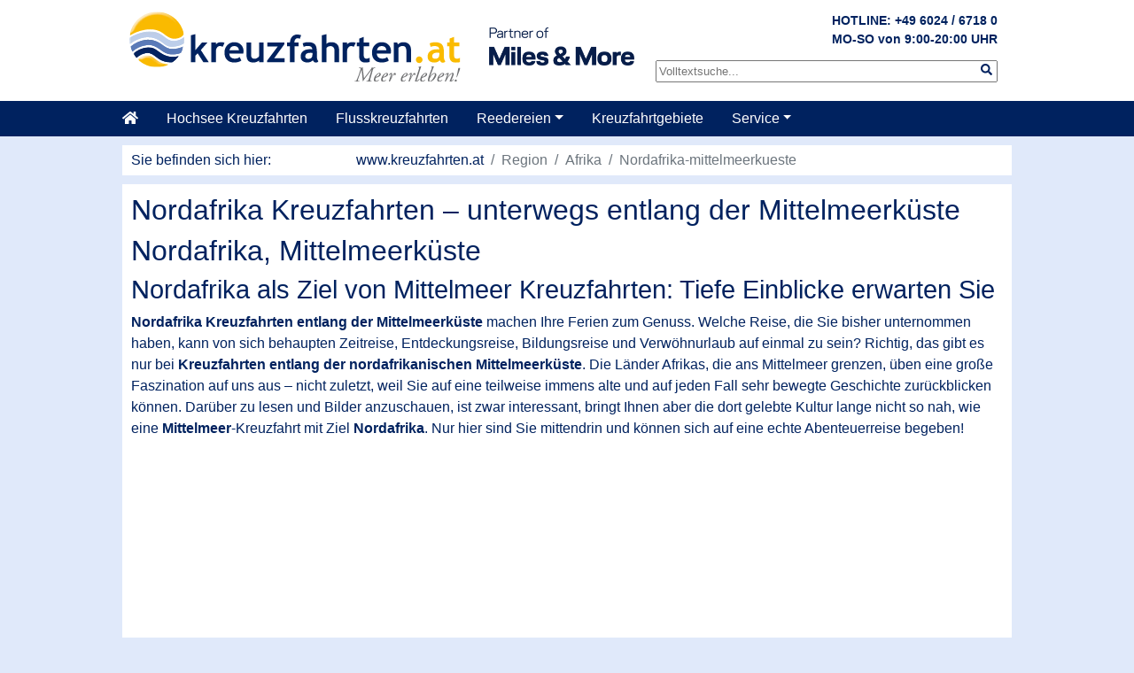

--- FILE ---
content_type: text/html; charset=UTF-8
request_url: https://www.kreuzfahrten.at/region/afrika/nordafrika-mittelmeerkueste
body_size: 6523
content:
<!DOCTYPE html>
<html lang="de-AT">
<head>
	<meta charset="UTF-8">
	<meta name="google-site-verification"
		  content="1pIsRzdCqAsNRpQnUy9LANZJa-bF1YpdutMRz3HizdQ" />
	<meta name="google-site-verification"
		  content="O36gztCyFwytd_rXByh0aDGLgCxNucgtHYN2ZTch2HE" />
	<meta name="google-site-verification"
		  content="21ZcT2esycGFSlDib3VCjhdkepXQHRe5gr9qGBcheKM" />
	<meta name="viewport"
		  content="width=device-width, initial-scale=1">
	<meta name="robots"
		  content="INDEX, FOLLOW">
	<meta name="description"
		  content="Nordafrika Kreuzfahrten entlang des Mittelmeers stecken voller spannender Momente. Kreuzfahrten zur Nordküste Afrikas finden Sie günstig online bei Kreuzfahrten.at.">
	<link rel="canonical"
		  href="https://www.kreuzfahrten.at/region/afrika/nordafrika-mittelmeerkueste" />
    <meta name="csrf-param" content="_csrf-frontend">
<meta name="csrf-token" content="_Wm1hnCDQcxPBaLh9vEfL_5ETSC9LENt_sTohyH9AXC0EdfFCMUPuwU9-62Ci1xshBw-S4xLDSGkjI7RQrczIA==">
	<title>Nordafrika Kreuzfahrten im Mittelmeer bei Kreuzfahrten.at</title>
        <link href="/assets/f53310b1/css/bootstrap.css" rel="stylesheet">
<link href="/assets/33c4508d/css/svg-with-js.min.css" rel="stylesheet">
<link href="/assets/33c4508d/css/all.min.css" rel="stylesheet">
<link href="/assets/87a621bb/css/chosen.css" rel="stylesheet">
<link href="/assets/1397acba/themes/smoothness/jquery-ui.css" rel="stylesheet">
<link href="/assets/7bc8b021/css/bootstrap-select.min.css" rel="stylesheet">
<link href="/assets/25b1448a/css/SitDatepicker.css" rel="stylesheet">
<link href="/assets/25b1448a/css/layout.css" rel="stylesheet">
<link href="/assets/25b1448a/css/teaser.css" rel="stylesheet">
<link href="/assets/25b1448a/css/cookieconsent.min.css" rel="stylesheet">
<link href="/assets/34bde1d/slick.css" rel="stylesheet">
<link href="/assets/34bde1d/slick-theme.css" rel="stylesheet">
<link href="/css/styles.css" rel="stylesheet">
<script>var strSearchAjaxUrl = "\/search\/ajax";
var strSearchPageUrl = "\/search";</script>    </head>
<body>




    		<header class="headerWrapper">
            <div class="header contentWidth row no-gutters justify-content-end align-items-start"><div class="logos col-9 col-sm-7 row no-gutters align-items-center"><div class="col-12 col-md-8 p-2"><a href="/"><img class="logo img-fluid"
									 alt="Logo kreuzfahrten at"
									 src="/img/logo.svg" /></a></div><div class="d-none d-md-inline-block col-md-4 p-2"><img class="img-fluid milesAndMore" src="/assets/25b1448a/img/milesAndMore-en.png" alt="Miles &amp; More Logo"></div></div><div class="hotlineWrapper col-3 col-sm-5 row no-gutters align-items-right p-2"><div class="hotline d-none d-sm-block col-sm-12 align-items-right">
                        HOTLINE: +49 6024 / 6718 0 <br>
                        MO-SO von 9:00-20:00 UHR
					</div><div class="hotlineIcon col-12  d-sm-none "><a href="tel:08007244333"><span class="sr-only">Hotline anrufen</span><i class="fa fa-phone" aria-label="telefon Logo"></i></a></div><div class="fulltextSearch  d-none d-sm-block  col-12 p-2"><form id="frmHeaderSearchFulltext"
							  action="/search"
							  method="GET"><input title="Terminsuche"
								   type="text"
								   placeholder="Volltextsuche..."
								   name="srcFulltext"
								   id="srcSearchFulltext"><i class="fa fa-search"
							   onclick="$('#frmHeaderSearchFulltext').submit()"></i></form></div></div><div class="fulltextSearch  col-12  d-sm-none p-2"><form id="frmHeaderSearchFulltextMobile"
						  action="/search"
						  method="GET"><input title="Terminsuche"
							   type="text"
							   placeholder="Volltextsuche..."
							   name="srcFulltext"
							   id="srcSearchFulltextMobile"><i class="fa fa-search"
						   onclick="$('#frmHeaderSearchFulltextMobile').submit()"></i></form></div></div>		</header>
    
	<nav class="navigationWrapper">
		<div class="navigation contentWidth">
                            <!DOCTYPE html>
<html lang="de-AT">
<!-- Skip to main content link for screen readers and keyboard users -->


<a class="skip-link sr-only sr-only-focusable" href="#main-content" tabindex="1">Skip to main content</a><div id="w0" class="navbar-expand-sm navbar">
<div class="container">

<button type="button" class="navbar-toggler" data-toggle="collapse" data-target="#w0-collapse" aria-controls="w0-collapse" aria-expanded="false" aria-label="Toggle navigation"><span class="navbar-toggler-icon"></span></button>
<div id="w0-collapse" class="collapse navbar-collapse">

<ul id="w1" class="nav"><li class="nav-item"><a class="nav-link" href="/" aria-label="Startseite"><i class="fas fa-home"></i></a></li>
<li class="nav-item"><a class="nav-link" href="/hochsee" aria-label="Hochsee Kreuzfahrten">Hochsee Kreuzfahrten</a></li>
<li class="nav-item"><a class="nav-link" href="/fluss" aria-label="Flusskreuzfahrten">Flusskreuzfahrten</a></li>
<li class="dropdown nav-item"><a class="dropdown-toggle nav-link" href="#" aria-haspopup="true" aria-expanded="false" aria-label="Reedereien" data-toggle="dropdown">Reedereien</a><div id="w2" class="dropdown-menu"><a class="dropdown-item" href="/reederei">Alle Reedereien</a>
<div class="dropdown-divider"></div>
<div class="dropdown-header">Unsere Top Reedereien</div>
<a class="dropdown-item" href="/reederei/aida-cruises">AIDA</a>
<a class="dropdown-item" href="/reederei/tui-cruises">TUI Cruises</a>
<a class="dropdown-item" href="/reederei/costa-kreuzfahrten">Costa</a>
<a class="dropdown-item" href="/reederei/msc-cruises">MSC</a></div></li>
<li class="nav-item"><a class="nav-link" href="/region" aria-label="Kreuzfahrtgebiete">Kreuzfahrtgebiete</a></li>
<li class="dropdown nav-item"><a class="dropdown-toggle nav-link" href="#" aria-haspopup="true" aria-expanded="false" aria-label="Service" data-toggle="dropdown">Service</a><div id="w3" class="dropdown-menu"><a class="dropdown-item" href="/wir">Wir über uns</a>
<a class="dropdown-item" href="/team">Team</a>
<a class="dropdown-item" href="/kontakt">Kontakt</a>
<a class="dropdown-item" href="/impressum">Impressum</a>
<a class="dropdown-item" href="/agb">AGB</a>
<a class="dropdown-item" href="/buchungsanleitung">Buchungsanleitung</a>
<a class="dropdown-item" href="/datenschutz">Datenschutz</a>
<a class="dropdown-item" href="/barrierefrei">Barrierefrei</a></div></li></ul>
</div>
</div>
</div>            		</div>
	</nav>

	<div class="specialNewsWrapper">
		<div class="specialNews">
            		</div>
	</div>


<div class="contentWrapper">
	<div class="content contentWidth">
                                    
<div class="breadcrumbWrapper">
	<div class="row">
		<div class="col-3">
			Sie befinden sich hier:		</div>

		<div class="col-9">
            <nav aria-label="breadcrumb"><ol id="w5" class="breadcrumb"><li class="breadcrumb-item"><a href="/">www.kreuzfahrten.at</a></li>
<li class="breadcrumb-item active" aria-current="page">Region</li>
<li class="breadcrumb-item active" aria-current="page">Afrika</li>
<li class="breadcrumb-item active" aria-current="page">Nordafrika-mittelmeerkueste</li>
</ol></nav>		</div>
	</div>
</div>

                            <div id="main-content" tabindex="-1">
    
<div class="bg-white">
                                    <h1                                    >            Nordafrika Kreuzfahrten – unterwegs entlang der Mittelmeerküste            </h1>                                            <h1                                    >            Nordafrika, Mittelmeerküste            </h1>                                            <div                                    >            <h2>Nordafrika als Ziel von Mittelmeer Kreuzfahrten: Tiefe Einblicke erwarten Sie</h2>
<p><strong>Nordafrika Kreuzfahrten entlang der Mittelmeerk&uuml;ste</strong> machen Ihre Ferien zum Genuss. Welche Reise, die Sie bisher unternommen haben, kann von sich behaupten Zeitreise, Entdeckungsreise, Bildungsreise und Verw&ouml;hnurlaub auf einmal zu sein? Richtig, das gibt es nur bei <strong>Kreuzfahrten entlang der nordafrikanischen Mittelmeerk&uuml;ste</strong>. Die L&auml;nder Afrikas, die ans Mittelmeer grenzen, &uuml;ben eine gro&szlig;e Faszination auf uns aus &ndash; nicht zuletzt, weil Sie auf eine teilweise immens alte und auf jeden Fall sehr bewegte Geschichte zur&uuml;ckblicken k&ouml;nnen. Dar&uuml;ber zu lesen und Bilder anzuschauen, ist zwar interessant, bringt Ihnen aber die dort gelebte Kultur lange nicht so nah, wie eine <strong>Mittelmeer</strong>-Kreuzfahrt mit Ziel <strong>Nordafrika</strong>. Nur hier sind Sie mittendrin und k&ouml;nnen sich auf eine echte Abenteuerreise begeben!</p>            </div>                    			<script src="https://www.cruiseportal.de/modul/JS/AdvancedIframeResizerHost.js"></script>
        			<iframe id="CPIFrame"
					onload="window.scrollTo(0,0);"
					src="https://www.cruiseportal.de/modul/list?ref=kreuzfahrten_at&srcDestinationID=121&la=de"
					width="100%"
					height="2000"
					frameborder="0"
					title="Luxuskreuzfahrten "></iframe>
                                            <div                                    >            <h3>Nordafrika Kreuzfahrten entlang der Mittelmeerk&uuml;ste bieten die perfekte Mischung</h3>
<p>&Auml;gypten, Libyen, Tunesien &ndash; die Stationen der <strong>Nordafrika Kreuzfahrten entlang der Mittelmeerk&uuml;ste</strong> sind fantastisch und aufregend. Doch so viel Live-Geschichtsunterricht und Spurensuche in den alten Kulturen kann auch ganz sch&ouml;n anstrengend sein. Wie gut, dass Sie sich f&uuml;r Ihre <strong>Kreuzfahrt an der nordafrikanischen Mittelmeerk&uuml;ste</strong> ein so komfortables Hotelschiff ausgesucht haben. Da freut man sich nach erlebnisreichen Landausfl&uuml;gen umso mehr wieder aufs Zur&uuml;ckkommen und darauf, sich an Bord wieder richtig verw&ouml;hnen zu lassen. Daf&uuml;r sind <strong>Nordafrika Kreuzfahrten </strong>schlie&szlig;lich auch da &ndash; um sich von den Strapazen des Alltags zu erholen und einfach mal in der Sonne der <strong>Mittelmeer</strong>-Region die F&uuml;&szlig;e hochzulegen. G&ouml;nnen Sie sich die Pausen, die Sie brauchen auf Ihrer <strong>Nordafrika Kreuzfahrt</strong>!</p>
<p><strong>Nordafrika Kreuzfahrten zeigen Ihnen die bezaubernde Welt des Mittelmeers</strong></p>
<p>Die <strong>nordafrikanischen</strong> Staaten entlang der <strong>Mittelmeerk&uuml;ste</strong> sind Ihnen f&uuml;r Ihre <strong>Kreuzfahrt</strong> noch nicht genug? Kein Problem: Das reichhaltige und abwechslungsreiche Angebot f&uuml;r <strong>Nordafrika Kreuzfahrten</strong> umfasst auch Reisen, die Ihnen noch einen fantastischen Abstecher zu weiteren sch&ouml;nen Mittelmeer-L&auml;ndern erm&ouml;glichen. So k&ouml;nnen Sie mit <strong>Nordafrika Kreuzfahrten entlang der Mittelmeerk&uuml;ste</strong> sogar noch einige der sch&ouml;nsten Pl&auml;tze Europas sehen. Wie w&uuml;rde es Ihnen bei dieser Gelegenheit gefallen, das Colosseum in Rom zu besichtigen oder in Nizza shoppen zu gehen? Toll, welche W&uuml;nsche mit <strong>Kreuzfahrten an der Mittelmeerk&uuml;ste Nordafrikas</strong> in Erf&uuml;llung gehen k&ouml;nnen. Sie m&uuml;ssen sich nur noch Ihre individuelle Traumreise aussuchen!</p>            </div>                </div></div>







	</div>
</div>


	<footer class="footerWrapper">
		<div class="footer">
                            <div class="footerButtons">
	<a class="button" href="/newsletter">
		Newsletter beantragen
	</a><br>
	<a href="#">
		<i class="fas fa-chevron-up"></i>
		zum Seitenanfang
	</a>
</div>
<div class="row justify-content-start no-gutters px-lg-5">
	<div class="footerBlock col-6 col-sm-4 col-md-3 col-lg">
		<span class="footerBlockHeader">Über kreuzfahrten.de</span>
		<ul>
			<li>
				<a href="/wir">Wir über uns</a>
			</li>
			<li>
				<a href="/team">Team</a>
			</li>
			<li>
				<a href="/impressum">Impressum</a>
			</li>
		</ul>
	</div>
	<div class="footerBlock col-6 col-sm-4 col-md-3 col-lg">
		<span class="footerBlockHeader">Informationen</span>
		<ul>
			<li>
				<a href="/agb">AGB</a>
			</li>
			<li>
				<a href="/buchungsanleitung">Buchungsanleitung</a>
			</li>
			<li>
				<a href="/datenschutz">Datenschutz</a>
			</li>
			<li>
				<a href="/barrierefrei">Barrierefrei</a>
			</li>
		</ul>
	

	</div>
	<div class="footerBlock col-6 col-sm-4 col-md-3 col-lg">
		<span class="footerBlockHeader">Hochseekreuzfahrten</span>
        <ul><li><a href="/region/afrika/nordafrika-atlantikkueste">Nordafrika, Atlantikküste</a></li><li><a href="/region/afrika/nordafrika-mittelmeerkueste">Nordafrika, Mittelmeerküste</a></li><li><a href="/region/afrika/rotes-meer">Rotes Meer</a></li><li><a href="/region/afrika/suedafrika-atlantikkueste">Südafrika, Atlantikküste</a></li><li><a href="/region/afrika/suedafrika-indischer-ozean">Südafrika, Indischer Ozean</a></li><li><a href="/region/afrika/suezkanal">Suezkanal</a></li><li><a href="/region/asien/arabisches-meer">Arabisches Meer</a></li><li><a href="/region/asien/indischer-ozean">Indischer Ozean</a></li><li><a href="/region/asien/suedostasien">Südostasien</a></li><li><a href="/region/australien-neuseeland/australien">Australien</a></li><li class="more"
			onclick="$(this).parent().find('.additional').toggle(200)">
            mehr anzeigen		</li><li class="additional"><a href="/region/australien-neuseeland/neuseeland">Neuseeland</a></li><li class="additional"><a href="/region/australien-neuseeland/tasmanien">Tasmanien</a></li><li class="additional"><a href="/region/mittelamerika-karibik/karibik-oestlich">Karibik, östlich</a></li><li class="additional"><a href="/region/mittelamerika-karibik/karibik-suedlich">Karibik, südlich</a></li><li class="additional"><a href="/region/mittelamerika-karibik/karibik-westlich">Karibik, westlich</a></li><li class="additional"><a href="/region/mittelamerika-karibik/mexikanische-riviera">Mexikanische Riviera</a></li><li class="additional"><a href="/region/mittelamerika-karibik/mittelamerika-pazifikkueste">Mittelamerika, Pazifikküste</a></li><li class="additional"><a href="/region/mittelamerika-karibik/panamakanal">Panamakanal</a></li><li class="additional"><a href="/region/nordamerika/alaska">Alaska</a></li><li class="additional"><a href="/region/nordamerika/bermuda">Bermuda</a></li><li class="additional"><a href="/region/nordamerika/große-seen">Große Seen</a></li><li class="additional"><a href="/region/nordamerika/kanada--neuengland">Kanada & Neuengland</a></li><li class="additional"><a href="/region/nordamerika/usa-ostkueste">USA, Ostküste</a></li><li class="additional"><a href="/region/nordamerika/usa-westkueste">USA, Westküste</a></li><li class="additional"><a href="/region/nordeuropa/britische-inseln">Britische Inseln</a></li><li class="additional"><a href="/region/nordeuropa/nord-ostsee-kanal">Nord-Ostsee-Kanal</a></li><li class="additional"><a href="/region/nordeuropa/nordkap">Nordkap</a></li><li class="additional"><a href="/region/nordeuropa/nordmeer">Nordmeer</a></li><li class="additional"><a href="/region/nordeuropa/nordsee">Nordsee</a></li><li class="additional"><a href="/region/nordeuropa/norwegen-kreuzfahrten">Norwegen Kreuzfahrten</a></li><li class="additional"><a href="/region/nordeuropa/ostsee">Ostsee</a></li><li class="additional"><a href="/region/nordeuropa/spitzbergen">Spitzbergen</a></li><li class="additional"><a href="/region/nordpol-suedpol/antarktis-suedliches-polarmeer">Antarktis, Südliches Polarmeer</a></li><li class="additional"><a href="/region/nordpol-suedpol/arktis-noerdliches-polarmeer">Arktis, Nördliches Polarmeer</a></li><li class="additional"><a href="/region/nordpol-suedpol/groenland">Grönland</a></li><li class="additional"><a href="/region/pazifik/hawaii">Hawaii</a></li><li class="additional"><a href="/region/pazifik/suedsee">Südsee</a></li><li class="additional"><a href="/region/suedamerika/amazonas">Amazonas</a></li><li class="additional"><a href="/region/suedamerika/galapagosinseln">Galapagosinseln</a></li><li class="additional"><a href="/region/suedamerika/rund-um-suedamerika">Rund um Südamerika</a></li><li class="additional"><a href="/region/suedamerika/suedamerika-atlantikkueste">Südamerika, Atlantikküste</a></li><li class="additional"><a href="/region/suedamerika/suedamerika-pazifikkueste">Südamerika, Pazifikküste</a></li><li class="additional"><a href="/region/suedeuropa-mittelmeer/azoren">Azoren </a></li><li class="additional"><a href="/region/suedeuropa-mittelmeer/kanarische-inseln">Kanarische Inseln</a></li><li class="additional"><a href="/region/suedeuropa-mittelmeer/korinth-kanal">Korinth-Kanal</a></li><li class="additional"><a href="/region/suedeuropa-mittelmeer/mittelmeer-oestlich">Mittelmeer, östlich</a></li><li class="additional"><a href="/region/suedeuropa-mittelmeer/mittelmeer-westlich">Mittelmeer, westlich</a></li><li class="additional"><a href="/region/transreisen/rund-um-westeuropa">Rund um Westeuropa</a></li><li class="additional"><a href="/region/transreisen/transasien">Transasien</a></li><li class="additional"><a href="/region/transreisen/transatlantik-noerdlich">Transatlantik, nördlich</a></li><li class="additional"><a href="/region/transreisen/transatlantik-suedlich">Transatlantik, südlich</a></li><li class="additional"><a href="/region/transreisen/transpazifik">Transpazifik</a></li><li class="additional"><a href="/region/weltreise/weltreise">Weltreise</a></li></ul>
	</div>
	<div class="footerBlock col-6 col-sm-4 col-md-3 col-lg">
		<span class="footerBlockHeader">Flusskreuzfahrten</span>
        <ul><li><a href="/region/afrika/nil-Agypten">Nil/Ägypten</a></li><li><a href="/region/amerika/amerikanische-fluesse">Amerikanische Flüsse</a></li><li><a href="/region/asien/indische-fluesse">Indische Flüsse</a></li><li><a href="/region/asien/mekong-vietnam">Mekong/Vietnam</a></li><li><a href="/region/deutschland/donau">Donau</a></li><li><a href="/region/deutschland/elbe">Elbe</a></li><li><a href="/region/deutschland/elbe-havel-kanal-oder-havel-kanal">Elbe-Havel-Kanal / Oder-Havel-Kanal</a></li><li><a href="/region/deutschland/havel">Havel</a></li><li><a href="/region/deutschland/main">Main</a></li><li><a href="/region/deutschland/main-donau-kanal">Main-Donau Kanal</a></li><li class="more"
			onclick="$(this).parent().find('.additional').toggle(200)">
            mehr anzeigen		</li><li class="additional"><a href="/region/deutschland/mosel">Mosel</a></li><li class="additional"><a href="/region/deutschland/neckar">Neckar</a></li><li class="additional"><a href="/region/deutschland/oder">Oder</a></li><li class="additional"><a href="/region/deutschland/peene">Peene</a></li><li class="additional"><a href="/region/deutschland/rhein">Rhein</a></li><li class="additional"><a href="/region/deutschland/saar">Saar</a></li><li class="additional"><a href="/region/deutschland/spree">Spree</a></li><li class="additional"><a href="/region/osteuropa/donaudelta">Donaudelta</a></li><li class="additional"><a href="/region/osteuropa/moldau">Moldau</a></li><li class="additional"><a href="/region/suedeuropa/douro-portugal">Douro/Portugal</a></li><li class="additional"><a href="/region/suedeuropa/guadalquivir-spanien">Guadalquivir/Spanien</a></li><li class="additional"><a href="/region/suedeuropa/po-italien">Po/Italien</a></li><li class="additional"><a href="/region/westeuropa-fluss/benelux">Benelux</a></li><li class="additional"><a href="/region/westeuropa-fluss/gironde-frankreich">Gironde/Frankreich</a></li><li class="additional"><a href="/region/westeuropa-fluss/loire-frankreich">Loire/Frankreich</a></li><li class="additional"><a href="/region/westeuropa-fluss/rhone-frankreich">Rhône/Frankreich</a></li><li class="additional"><a href="/region/westeuropa-fluss/saone-frankreich">Saône/Frankreich</a></li><li class="additional"><a href="/region/westeuropa-fluss/seine-frankreich">Seine/Frankreich</a></li></ul>
	</div>
	<div class="footerBlock col-6 col-sm-4 col-md-3 col-lg">
		<span class="footerBlockHeader">Reedereien</span>
        <ul><li><a href="/reederei/1avista-reisen">1AVista Reisen</a></li><li><a href="/reederei/a-rosa">A-ROSA</a></li><li><a href="/reederei/aida-cruises">AIDA Cruises</a></li><li><a href="/reederei/amadeus-flusskreuzfahrten">Amadeus Flusskreuzfahrten</a></li><li><a href="/reederei/aranui">Aranui</a></li><li><a href="/reederei/aroya-cruises">AROYA Cruises</a></li><li><a href="/reederei/azamara-cruises">Azamara Cruises</a></li><li><a href="/reederei/carnival-cruise-line">Carnival Cruise Line</a></li><li><a href="/reederei/celebrity-cruises">Celebrity Cruises</a></li><li><a href="/reederei/celebrity-river-cruises">Celebrity River Cruises</a></li><li class="more"
			onclick="$(this).parent().find('.additional').toggle(200)">
            mehr anzeigen		</li><li class="additional"><a href="/reederei/celestyal-cruises">Celestyal Cruises</a></li><li class="additional"><a href="/reederei/color-line">Color Line</a></li><li class="additional"><a href="/reederei/costa-kreuzfahrten">Costa Kreuzfahrten</a></li><li class="additional"><a href="/reederei/croisieurope">CroisiEurope</a></li><li class="additional"><a href="/reederei/crystal-cruises">Crystal Cruises</a></li><li class="additional"><a href="/reederei/cunard">Cunard</a></li><li class="additional"><a href="/reederei/dcs-touristik">DCS Touristik</a></li><li class="additional"><a href="/reederei/disney-cruise-line">Disney Cruise Line</a></li><li class="additional"><a href="/reederei/emerald-cruises">Emerald Cruises</a></li><li class="additional"><a href="/reederei/explora-journeys">Explora Journeys</a></li><li class="additional"><a href="/reederei/hapag-lloyd-cruises">Hapag-Lloyd Cruises</a></li><li class="additional"><a href="/reederei/havila-voyages">Havila Voyages</a></li><li class="additional"><a href="/reederei/holland-america-line">Holland America Line</a></li><li class="additional"><a href="/reederei/hurtigruten-das-original">Hurtigruten - das Original</a></li><li class="additional"><a href="/reederei/hx-expeditions">HX Expeditions</a></li><li class="additional"><a href="/reederei/msc-cruises">MSC Cruises</a></li><li class="additional"><a href="/reederei/nicko-cruises">Nicko Cruises</a></li><li class="additional"><a href="/reederei/norwegian-cruise-line-ncl">Norwegian Cruise Line (NCL)</a></li><li class="additional"><a href="/reederei/oceania-cruises">Oceania Cruises</a></li><li class="additional"><a href="/reederei/phoenix">Phoenix</a></li><li class="additional"><a href="/reederei/plantours">plantours</a></li><li class="additional"><a href="/reederei/po-cruises">P&O Cruises</a></li><li class="additional"><a href="/reederei/ponant">Ponant</a></li><li class="additional"><a href="/reederei/princess-cruises">Princess Cruises</a></li><li class="additional"><a href="/reederei/regent-seven-seas-cruises">Regent Seven Seas Cruises</a></li><li class="additional"><a href="/reederei/riva-tours">Riva Tours</a></li><li class="additional"><a href="/reederei/riverside-luxury-cruises">Riverside Luxury Cruises</a></li><li class="additional"><a href="/reederei/royal-caribbean-international">Royal Caribbean International</a></li><li class="additional"><a href="/reederei/scenic-luxury-cruises--tours">Scenic Luxury Cruises & Tours</a></li><li class="additional"><a href="/reederei/se-tours">SE-Tours</a></li><li class="additional"><a href="/reederei/sea-cloud-cruises">Sea Cloud Cruises</a></li><li class="additional"><a href="/reederei/seabourn">Seabourn</a></li><li class="additional"><a href="/reederei/seadream-yacht-club">SeaDream Yacht Club</a></li><li class="additional"><a href="/reederei/silversea-cruises">Silversea Cruises</a></li><li class="additional"><a href="/reederei/star-clippers">Star Clippers</a></li><li class="additional"><a href="/reederei/tui-cruises-mein-schiff">TUI Cruises (Mein Schiff)</a></li><li class="additional"><a href="/reederei/viva-cruises">VIVA Cruises</a></li><li class="additional"><a href="/reederei/windstar-cruises">Windstar Cruises</a></li></ul>
	</div>
	<div class="footerBlock col-6 col-sm-4 col-md-3 col-lg">
		<span class="footerBlockHeader">Kreuzfahrten</span>
		<ul>
			<li>
				<a href="/reederei/costa-kreuzfahrten">Costa Kreuzfahrten</a>
			</li>
			<li>
				<a href="/reederei/msc-cruises">MSC Kreuzfahrten</a>
			</li>
			<li>
				<a href="/reederei/aida-cruises">AIDA Clubschiffe</a>
			</li>
			<li>
				<a href="/reederei/tui-cruises">TUI Cruises</a>
			</li>
			<li>
				<a href="/reederei/a-rosa">A-ROSA</a>
			</li>
			<li>
				<a href="/reederei/croisi-europe">Croisi Europe</a>
			</li>
			<li>
				<a href="/reederei/hurtigruten">Hurtigruten</a>
			</li>
		</ul>
		<br>
		<span class="footerBlockHeader">Windjammer</span>
		<ul>
			<li>
				<a href="/reederei/sea-cloud-cruises/sea-cloud">Sea Cloud</a>
			</li>
			<li>
				<a href="/reederei/sea-cloud-cruises/sea-cloud-ii">Sea Cloud II</a>
			</li>
			<li>
				<a href="/reederei/star-clippers/royal-clipper">Royal Clipper</a>
			</li>
		</ul>
	</div>
	<div class="footerBlock col-6 col-sm-4 col-md-3 col-lg">
		<span class="footerBlockHeader"><a href="https://www.worldofcruise.com">World of Cruises</a></span>
		<ul>
			<li>
				<a href="https://www.kreuzfahrten.de">kreuzfahrten.de</a>
			</li>
			<li>
				<a href="https://www.kreuzfahrten.at">kreuzfahrten.at</a>
			</li>
			<li>
				<a href="https://www.kreuzfahrten.ch">kreuzfahrten.ch</a>
			</li>
			<li>
				<a href="https://www.kreuzfahrt.de">kreuzfahrt.de</a>
			</li>
			<li>
				<a href="https://www.billigschiff.de">billigschiff.de</a>
			</li>
			<li>
				<a href="https://www.croaziera.ro">croaziera.ro</a>
			</li>
			<li>
				<a href="https://www.cruises.cn">cruises.cn</a>
			</li>
			<li>
				<a href="https://www.crociere.it">crociere.it</a>
			</li>
			<li>
				<a href="https://www.cruises24.be">cruises24.be</a>
			</li>
			<li>
				<a href="https://www.cruises24.nl">cruises24.nl</a>
			</li>
			<li>
				<a href="https://www.hajoutak.hu">hajoutak.hu</a>
			</li>
			<li>
				<a href="https://www.kruizi.ru">kruizi.ru</a>
			</li>
			<li>
				<a href="https://www.rejs.pl">rejs.pl</a>
			</li>
			<li>
				<a href="https://www.golfurlaub.com/" target="_blank">golfurlaub.com</a>
			</li>
			<li>
				<a href="https://www.golfreisen.com/" target="_blank">golfreisen.com</a>
			</li>
			<li>
				<a href="https://www.golfhotels.com/" target="_blank">golfhotels.com</a>
			</li>
			<li>
				<a href="https://www.jt.de/" target="_blank">jt.de</a>
			</li>
		</ul>
	</div>
</div>


<div class="row justify-content-start no-gutters px-lg-5">
	<div class="footerBlock col-12 col-sm-4 col-md-3 col-lg">
		<div style="text-align: center; margin-bottom: 20px;">
			<!--CCards-->
			<h2 class="visually-hidden">Unsere Payment Partner</h2>
			<img src="https://www.kreuzfahrten.de/img/payment/footerSepa-57.png" alt="Sepa Einheitlicher Euro-Zahlungsverkehrsraum" >&nbsp;
			&nbsp;&nbsp;<img src="https://www.kreuzfahrten.de/img/payment/payment-1.png" alt="Unsere Payment Partner" style="margin-right: 15px;">
			<img src="https://www.kreuzfahrten.de/img//payment-2.png" alt="Unsere Payment Partner" >&nbsp;
		</div>
	</div>
</div>


<div class="copyright">
	Kreuzfahrten - Kreuzfahrt - Schiffsreisen - Schiffsreise © by kreuzfahrten.at
</div>
payment            		</div>
	</footer>


<script src="/assets/45ff089d/jquery.js"></script>
<script src="/assets/56e9f3e0/yii.js"></script>
<script src="/assets/f53310b1/js/bootstrap.bundle.js"></script>
<script src="/assets/33c4508d/js/all.min.js"></script>
<script src="/assets/87a621bb/js/chosen.jquery.js"></script>
<script src="/assets/87a621bb/js/chosen.proto.js"></script>
<script src="/assets/1397acba/jquery-ui.js"></script>
<script src="/assets/7bc8b021/js/bootstrap-select.min.js"></script>
<script src="/assets/25b1448a/js/SitDatepickerLanguageNees.js"></script>
<script src="/assets/25b1448a/js/SitDatepicker.min.js"></script>
<script src="/assets/25b1448a/js/SitDatepickerYii.js"></script>
<script src="/assets/25b1448a/js/bootstrap-select-language-de_DE.min.js"></script>
<script src="/assets/25b1448a/js/helpers.js"></script>
<script src="/assets/25b1448a/js/image.js"></script>
<script src="/assets/25b1448a/js/teaser.js"></script>
<script src="/assets/25b1448a/js/search.js"></script>
<script src="/assets/25b1448a/js/footer.js"></script>
<script src="/assets/25b1448a/js/cookieconsent.min.js"></script>
<script src="/assets/25b1448a/js/stickyNavigation.js"></script>
<script src="/assets/25b1448a/js/layout-corporate.js"></script>
<script src="/assets/25b1448a/js/jssor.slider.min.js"></script>
<script src="/assets/34bde1d/slick.min.js"></script>
<script src="/assets/1397acba/ui/i18n/datepicker-de.js"></script>
<script>jQuery(function ($) {
jQuery('#searchForm_datepicker_von').datepicker($.extend({}, $.datepicker.regional['de-AT'], {"altField":"#srcCruiseDateDepart","altFormat":"yy-mm-dd","dateFormat":"dd.mm.yy"}));
jQuery('#searchForm_datepicker_bis').datepicker($.extend({}, $.datepicker.regional['de-AT'], {"altField":"#srcCruiseDateArrive","altFormat":"yy-mm-dd","dateFormat":"dd.mm.yy"}));
SearchBox.updateSearchForm();
});</script></body>
</html>


--- FILE ---
content_type: text/css
request_url: https://www.kreuzfahrten.at/assets/25b1448a/css/SitDatepicker.css
body_size: 1642
content:
.SitDatepicker {
	width: auto;
	min-width: 270px;
	position: absolute;
	padding: 15px;
	border: 1px solid #c3c3c3;
	background: white;
	font-size: 14px !important;
	box-shadow: 0 5px 20px 2px rgba(0, 0, 0, 0.3);
	color: #4d4d4d;
	font-family: Arial, serif;
	margin-top: 5px;
	z-index: 9999;
	box-sizing: border-box;
	border-collapse: separate; }
.SitDatepicker * {
	box-sizing: border-box;
	border-collapse: separate;
	font-size: 14px !important; }
.SitDatepicker table {
	width: 100%; }
.SitDatepicker .SitDatepickerBody.moreThanOne, .SitDatepicker .SitDatepickerMonatBody.moreThanOne, .SitDatepicker .SitDatepickerJahrBody.moreThanOne {
	max-width: 336px;
	display: inline;
	float: left;
	margin-right: 20px; }
.SitDatepicker .SitDatepickerBodyHeader {
	position: relative;
	overflow: hidden;
	border-bottom: 1px solid black;
	text-align: center;
	margin-bottom: 15px;
	min-height: 35px; }
.SitDatepicker .SitDatepickerMonatBody table {
	width: 100% !important; }
.SitDatepicker .SitDatepickerMonatBody table td {
	padding: 11px;
	font-size: 16px !important;
	cursor: pointer;
	text-align: center; }
.SitDatepicker .SitDatepickerMonatBody .SitDatepickerMonatBodyHeader {
	width: 200px;
	display: inline-block;
	margin-top: 10px;
	cursor: pointer;
	font-size: 16px !important; }
.SitDatepicker .SitDatepickerDauerBodyHeader {
	margin-bottom: 5px;
	font-size: 16px !important; }
.SitDatepicker .SitDatepickerJahrBody table {
	width: 100%; }
.SitDatepicker .SitDatepickerJahrBody table td {
	cursor: pointer;
	text-align: center;
	padding: 11px;
	font-size: 16px !important; }
.SitDatepicker .SitDatepickerJahrBody .SitDatepickerJahrBodyHeader {
	width: 200px;
	display: inline-block;
	margin-top: 10px;
	font-size: 16px !important; }
.SitDatepicker .SitDatepickerDauerWrapper {
	display: inline; }
.SitDatepicker .SitNotiz {
	margin-top: 30px;
	font-weight: bolder;
	background: #E0EAF8;
	padding: 10px;
	border-radius: 5px;
	border: 1px solid #5ea1ff; }
.SitDatepicker .SitNotiz:before {
	width: 15px;
	height: 15px;
	position: absolute;
	content: '';
	background: #E0EAF8;
	transform: rotate(45deg);
	margin-top: -18px;
	left: 295px;
	border-left: 1px solid #5ea1ff;
	border-top: 1px solid #5ea1ff; }
.SitDatepicker .SitNotiz.schritt1:before {
	left: 55px; }
.SitDatepicker .SitNotiz.schritt2:before {
	left: 175px; }
.SitDatepicker .SitNotiz.schritt3:before {
	left: 293px; }
.SitDatepicker .SitProgress {
	position: relative;
	height: 30px;
	width: 30px;
	background-size: cover;
	display: inline-block;
	text-align: center;
	padding-top: 6px;
	border-radius: 20px;
	border: 2px solid black;
	cursor: pointer; }
.SitDatepicker .SitProgress.valid {
	border: 2px solid #408B3A;
	background: #408B3A;
	color: white; }
.SitDatepicker .SitProgress.aktiv {
	border: 2px solid #5ea1ff;
	background: #E0EAF8;
	color: black; }
.SitDatepicker .SitDatepickerProgressBar {
	text-align: center; }
.SitDatepicker .SitDatepickerProgressBar .SitProgressLine {
	height: 3px;
	background: black;
	width: 80px;
	display: inline-block;
	margin-right: 5px;
	margin-left: 5px;
	margin-bottom: 2px; }
.SitDatepicker .SitProgressNotizWrapper .SitProgressNotiz {
	width: 33%;
	display: inline-block;
	float: left; }
.SitDatepicker .SitProgressNotizWrapper .SitProgressNotiz.aktiv {
	font-weight: bolder; }
.SitDatepicker .SitProgressNotizWrapper .SitProgressNotiz.valid:after {
	content: '';
	background: url(../img/check-circle.svg) no-repeat;
	position: absolute;
	width: 10px;
	height: 10px;
	margin-left: 4px;
	margin-top: 2px; }
.SitDatepicker .SitAufenthaltsdauer {
	cursor: pointer;
	padding: 8px 4px 4px;
	text-align: center;
	border: 1px solid white;
	font-size: 15px !important; }
.SitDatepicker .SitAufenthaltsdauer:hover {
	border: 1px solid #cacaca; }
.SitDatepicker .SitHighlight {
	background: #468DF0 !important;
	color: white !important; }
.SitDatepicker .SitHoverHinreise:before, .SitDatepicker .SitAktiveHinreise:before {
	content: '';
	background: url(../img/arrow-alt-right.svg) no-repeat;
	position: absolute;
	width: 18px;
	height: 16px;
	left: -10px;
	z-index: 1000; }
.SitDatepicker .SitHoverRueckreise:after, .SitDatepicker .SitAktiveRueckreise:after {
	content: '';
	background: url(../img/arrow-alt-left.svg) no-repeat;
	position: absolute;
	width: 18px;
	height: 16px;
	right: -10px;
	z-index: 1000; }
.SitDatepicker.hidden {
	display: none !important; }
.SitDatepicker .SitDatepickerHeader {
	margin-bottom: 15px;
	max-width: 336px; }
.SitDatepicker .SitDatepickerFooter {
	margin-top: 15px;
	border-top: 1px solid black;
	padding-top: 15px;
	float: left; }
.SitDatepicker .SitDatepickerPfeilLinks {
	padding: 10px 0 0;
	margin-bottom: 5px;
	width: 20px;
	display: inline;
	float: left;
	cursor: pointer; }
.SitDatepicker .SitDatepickerPfeilRechts {
	padding: 10px 10px 0;
	margin-bottom: 5px;
	width: 20px;
	display: inline;
	float: right;
	cursor: pointer;
	margin-right: 5px; }
.SitDatepicker .SitDatepickerTagViewMonat {
	margin-right: 10px;
	margin-left: -10px;
	margin-top: 10px;
	display: inline-block;
	text-align: right;
	cursor: pointer;
	font-size: 16px !important; }
.SitDatepicker .SitDatepickerTag {
	cursor: pointer;
	text-align: center;
	border: 1px solid white;
	position: relative;
	padding: 11px;
	font-size: 16px !important; }
.SitDatepicker .SitDatepickerTag.disabled {
	text-decoration: line-through;
	color: #95989A;
	cursor: not-allowed; }
.SitDatepicker .SitDatepickerTag.disabled.platzhalter {
	cursor: auto !important; }
.SitDatepicker .SitDatepickerTag:hover {
	border: 1px solid #cacaca; }
.SitDatepicker .SitDatepickerTag:hover.platzhalter {
	border: 1px solid white; }
.SitDatepicker .SitDatepickerTagAndererMonat {
	color: #B0B0B0; }
.SitDatepicker .SitDatepickerTagViewBodyHeader {
	padding: 11px;
	text-align: center;
	color: #95989A;
	font-size: 16px !important; }
.SitDatepicker .SitDatepickerTagViewJahr {
	margin-top: 10px;
	display: inline-block;
	text-align: right;
	cursor: pointer;
	font-size: 16px !important; }
.SitDatepicker .SitUebernehmenButton {
	padding: .25rem .5rem;
	font-size: 16px !important;
	line-height: 1.5;
	border-radius: .2rem;
	color: #fff;
	background-color: #007bff;
	border-color: #007bff;
	display: inline-block;
	float: right;
	cursor: pointer; }
.SitDatepicker .SitAbbrechenButton {
	padding: .25rem .5rem;
	font-size: 16px !important;
	line-height: 1.5;
	border-radius: .2rem;
	border: 1px solid #dddddd;
	display: inline-block;
	float: left;
	cursor: pointer; }
.SitDatepicker .SitNotiz {
	font-size: 16px !important;
	-webkit-animation-duration: 1500ms;
	animation-duration: 1500ms;
	-webkit-animation-fill-mode: both;
	animation-fill-mode: both;
	-webkit-animation-name: fadeIn;
	animation-name: fadeIn; }
.SitDatepicker .fadeInAktivProgressPoint {
	-webkit-animation-duration: 1000ms;
	animation-duration: 1000ms;
	-webkit-animation-fill-mode: both;
	animation-fill-mode: both;
	-webkit-animation-name: fadeInAktivProgressPoint;
	animation-name: fadeInAktivProgressPoint; }
.SitDatepicker .fadeInAktivProgressPointNotiz {
	-webkit-animation-duration: 1000ms;
	animation-duration: 1000ms;
	-webkit-animation-fill-mode: both;
	animation-fill-mode: both;
	-webkit-animation-name: fadeInAktivProgressPointNotiz;
	animation-name: fadeInAktivProgressPointNotiz; }
.SitDatepicker .fadeOutInAktivProgressPoint {
	-webkit-animation-duration: 850ms;
	animation-duration: 850ms;
	-webkit-animation-fill-mode: both;
	animation-fill-mode: both;
	-webkit-animation-name: fadeOutInAktivProgressPoint;
	animation-name: fadeOutInAktivProgressPoint; }
.SitDatepicker .fadeOutInAktivProgressPointNotiz {
	padding-right: 10px; }
.SitDatepicker .fadeOutInAktivProgressPointNotiz:after {
	content: '';
	background: url(../img/check-circle.svg) no-repeat;
	position: absolute;
	width: 10px;
	height: 10px;
	margin-left: 4px;
	margin-top: 2px;
	opacity: 0;
	-webkit-animation-duration: 850ms;
	animation-duration: 850ms;
	-webkit-animation-fill-mode: both;
	animation-fill-mode: both;
	-webkit-animation-name: fadeOutInAktivProgressPointNotiz;
	animation-name: fadeOutInAktivProgressPointNotiz; }
.SitDatepicker .fadeInAfter:after, .SitDatepicker .fadeInBefore:before {
	-webkit-animation-duration: 1500ms;
	animation-duration: 1500ms;
	-webkit-animation-fill-mode: both;
	animation-fill-mode: both;
	-webkit-animation-name: fadeIn;
	animation-name: fadeIn; }
.SitDatepicker .fadeInAfter:before {
	display: none; }
.SitDatepicker .fadeInAfter.after {
	content: '';
	background: url(../img/arrow-alt-left.svg) no-repeat;
	position: absolute;
	width: 18px;
	height: 16px;
	right: -10px;
	z-index: 1000; }
.SitDatepicker .fadeInBefore:after {
	display: none; }
.SitDatepicker .fadeInBefore::before {
	content: '';
	background: url(../img/arrow-alt-right.svg) no-repeat;
	position: absolute;
	width: 18px;
	height: 16px;
	left: -10px;
	z-index: 1000; }
.SitDatepicker .blink {
	animation: blink-animation 300ms;
	-webkit-animation: blink-animation 300ms; }
.SitDatepicker .hidePseudo:after, .SitDatepicker .hidePseudo:before {
	display: none; }
@media screen and (max-width: 380px) {
	.SitDatepicker {
		left: 5px !important;
		right: 5px !important;
		width: calc(100% - 10px); } }
@media screen and (max-width: 364px) {
	.SitDatepicker .SitProgressLine {
		width: 85px !important; }
	.SitDatepicker .schritt1:before {
		left: 25px !important; }
	.SitDatepicker .schritt2:before {
		left: 165px !important; }
	.SitDatepicker .schritt3:before {
		left: 305px !important; }
	.SitDatepicker .SitProgressNotizWrapper .SitProgressNotiz:first-child {
		text-align: left; }
	.SitDatepicker .SitProgressNotizWrapper .SitProgressNotiz:last-child {
		text-align: right; }
	.SitDatepicker .SitProgressNotizWrapper .SitProgressNotiz:last-child.valid {
		padding-right: 10px; } }
@media screen and (max-width: 351px) {
	.SitDatepicker table {
		width: calc(100% + 10px);
		margin-left: -5px; }
	.SitDatepicker .schritt1:before {
		left: 35px !important; }
	.SitDatepicker .schritt2:before {
		left: 160px !important; }
	.SitDatepicker .schritt3:before {
		left: 295px !important; } }
@media screen and (max-width: 340px) {
	.SitDatepicker {
		padding: 10px;
		width: calc(100% - 10px); }
	.SitDatepicker .schritt1:before {
		left: 25px !important; }
	.SitDatepicker .schritt3:before {
		left: 290px !important; }
	.SitDatepicker .SitProgressNotiz {
		font-size: 12px !important; } }
@media screen and (max-width: 328px) {
	.SitDatepicker .schritt1:before {
		left: 20px !important; }
	.SitDatepicker .schritt2:before {
		left: 150px !important; }
	.SitDatepicker .schritt3:before {
		left: 280px !important; } }
@media screen and (max-width: 333px) {
	.SitDatepicker {
		padding: 5px; }
	.SitDatepicker table {
		margin-left: -6px; } }

@keyframes blink-animation {
	0% {
		background: #03275A;
		color: white;
		border-radius: 5px; }
	49% {
		background: #03275A;
		color: white;
		border-radius: 5px; } }
@-webkit-keyframes blink-animation {
	0% {
		background: #03275A;
		color: white;
		border-radius: 5px; }
	49% {
		background: #03275A;
		color: white;
		border-radius: 5px; } }
@keyframes fadeIn {
	0% {
		opacity: 0; }
	100% {
		opacity: 100; } }
@keyframes fadeInAktivProgressPoint {
	0% {
		border: 2px solid black;
		background: white; }
	100% {
		border: 2px solid #5ea1ff;
		background: #E0EAF8; } }
@keyframes fadeInAktivProgressPointNotiz {
	0% {
		font-weight: normal; }
	100% {
		font-weight: bolder; } }
@keyframes fadeOutInAktivProgressPoint {
	0% {
		border: 2px solid #5ea1ff;
		background: #E0EAF8; }
	100% {
		border: 2px solid #408B3A;
		background: #408B3A;
		color: white; } }
@keyframes fadeOutInAktivProgressPointNotiz {
	0% {
		opacity: 0; }
	100% {
		opacity: 100; } }

/*# sourceMappingURL=SitDatepicker.css.map */


--- FILE ---
content_type: text/css
request_url: https://www.kreuzfahrten.at/assets/25b1448a/css/layout.css
body_size: 9433
content:
@charset "UTF-8";
/*!
 * Schötex-Copyright
 * @copyright (c) 2019 SCHÖTEX IT-Solutions GmbH
 *
 * Zuletzt bearbeitet am: 21.03.19 14:53
 * Zuletzt bearbeitet von: Ronny Kujus
 */
*, *:before, *:after {
  -moz-box-sizing: border-box;
  -webkit-box-sizing: border-box;
  box-sizing: border-box;
}

.fixedAR {
  position: relative;
}
.fixedAR > div {
  position: absolute;
  top: 0;
  bottom: 0;
  left: 0;
  right: 0;
}
.fixedAR.AR-10_7::before {
  padding-bottom: 70%;
}
.fixedAR::before {
  content: "";
  display: block;
}

/*!
 * Schötex-Copyright
 * @copyright (c) 2019 SCHÖTEX IT-Solutions GmbH
 *
 * Zuletzt bearbeitet am: 21.03.19 14:01
 * Zuletzt bearbeitet von: Ronny Kujus
 */
.fa-phone {
  color: #00225f;
}

/* ACHTUNG_ KEINE ÄNDERUNGEN MEHR VORNHEMEN; SPRITE IST VERALTET UND DARF NICHT MEHR ANGEPASST WERDEN**/
.Img {
  background: url(../img/sprite.png) no-repeat top left;
  display: inline-block;
}

.Img.Img-Action_Back_11 {
  width: 27px;
  height: 37px;
  background-position: -5px -5px;
}

.Img.Img-Action_Back_15 {
  width: 15px;
  height: 13px;
  background-position: -42px -5px;
}

.Img.Img-Action_Calendar {
  width: 16px;
  height: 16px;
  background-position: -67px -5px;
}

.Img.Img-Action_Close_15 {
  width: 37px;
  height: 37px;
  background-position: -93px -5px;
}

.Img.Img-Action_Close_15---Kopie {
  width: 18px;
  height: 18px;
  background-position: -140px -5px;
}

.Img.Img-Action_Close_15Gray {
  width: 37px;
  height: 37px;
  background-position: -168px -5px;
}

.Img.Img-Action_Close_15LightBlue {
  width: 37px;
  height: 37px;
  background-position: -215px -5px;
}

.Img.Img-Action_CruisePictureLeft {
  width: 27px;
  height: 37px;
  background-position: -262px -5px;
}

.Img.Img-Action_CruisePictureRight {
  width: 27px;
  height: 37px;
  background-position: -299px -5px;
}

.Img.Img-Action_Delete_15 {
  width: 37px;
  height: 37px;
  background-position: -336px -5px;
}

.Img.Img-Action_Edit_16 {
  width: 16px;
  height: 16px;
  background-position: -383px -5px;
}

.Img.Img-Action_Info_12hover {
  width: 16px;
  height: 16px;
  background-position: -409px -5px;
}

.Img.Img-Action_Info_13 {
  width: 16px;
  height: 16px;
  background-position: -435px -5px;
}

.Img.Img-Action_Info_29Gray {
  width: 29px;
  height: 29px;
  background-position: -461px -5px;
}

.Img.Img-Action_List_16 {
  width: 26px;
  height: 26px;
  background-position: -500px -5px;
}

.Img.Img-Action_Mail_26hover {
  width: 26px;
  height: 26px;
  background-position: -536px -5px;
}

.Img.Img-Action_Next_11 {
  width: 11px;
  height: 9px;
  background-position: -572px -5px;
}

.Img.Img-Action_Next_15 {
  width: 15px;
  height: 13px;
  background-position: -593px -5px;
}

.Img.Img-Action_Preview_15 {
  width: 40px;
  height: 39px;
  background-position: -572px -28px;
}

.Img.Img-Action_Printer_15 {
  width: 15px;
  height: 15px;
  background-position: -622px -5px;
}

.Img.Img-Action_Printer_30 {
  width: 30px;
  height: 30px;
  background-position: -5px -77px;
}

.Img.Img-Action_RSS_26hover {
  width: 26px;
  height: 25px;
  background-position: -45px -77px;
}

.Img.Img-Action_Reload1_20 {
  width: 20px;
  height: 20px;
  background-position: -81px -77px;
}

.Img.Img-Action_Reload2_11 {
  width: 11px;
  height: 14px;
  background-position: -42px -30px;
}

.Img.Img-Action_Social_Add_16 {
  width: 16px;
  height: 16px;
  background-position: -622px -30px;
}

.Img.Img-Action_Social_Amazon_16 {
  width: 16px;
  height: 16px;
  background-position: -111px -56px;
}

.Img.Img-Action_Social_Buzz_16 {
  width: 16px;
  height: 16px;
  background-position: -137px -56px;
}

.Img.Img-Action_Social_FacebooText76 {
  width: 76px;
  height: 23px;
  background-position: -163px -77px;
}

.Img.Img-Action_Social_FacebookLike_75_de {
  width: 13px;
  height: 13px;
  background-position: -249px -56px;
}

.Img.Img-Action_Social_Facebook_16 {
  width: 16px;
  height: 16px;
  background-position: -272px -56px;
}

.Img.Img-Action_Social_Favorite_16 {
  width: 16px;
  height: 16px;
  background-position: -298px -56px;
}

.Img.Img-Action_Social_GMail_16 {
  width: 16px;
  height: 16px;
  background-position: -324px -56px;
}

.Img.Img-Action_Social_Messegner_16 {
  width: 16px;
  height: 16px;
  background-position: -350px -56px;
}

.Img.Img-Action_Social_MisterWong_16 {
  width: 16px;
  height: 16px;
  background-position: -376px -56px;
}

.Img.Img-Action_Social_MySpace_16 {
  width: 16px;
  height: 16px;
  background-position: -402px -56px;
}

.Img.Img-Action_Social_Printer_16 {
  width: 16px;
  height: 16px;
  background-position: -428px -56px;
}

.Img.Img-Action_Social_Twitter_16 {
  width: 16px;
  height: 16px;
  background-position: -454px -56px;
}

.Img.Img-Action_Social_VZ_16 {
  width: 16px;
  height: 16px;
  background-position: -480px -56px;
}

.Img.Img-Action_Social_YouTube_16 {
  width: 16px;
  height: 16px;
  background-position: -506px -56px;
}

.Img.Img-Action_Video {
  width: 24px;
  height: 24px;
  background-position: -532px -77px;
}

.Img.Img-Anker_30 {
  width: 30px;
  height: 30px;
  background-position: -566px -77px;
}

.Img.Img-Anreise_Bahn {
  width: 40px;
  height: 28px;
  background-position: -5px -117px;
}

.Img.Img-Anreise_Bus {
  width: 40px;
  height: 16px;
  background-position: -55px -117px;
}

.Img.Img-Anreise_Family {
  width: 21px;
  height: 23px;
  background-position: -606px -77px;
}

.Img.Img-Anreise_Flug {
  width: 40px;
  height: 20px;
  background-position: -105px -117px;
}

.Img.Img-Anreise_FlugAbschlag {
  width: 40px;
  height: 21px;
  background-position: -155px -117px;
}

.Img.Img-Anreise_FlugZuschlag {
  width: 40px;
  height: 20px;
  background-position: -205px -117px;
}

.Img.Img-Anreise_Gepaeck {
  width: 20px;
  height: 33px;
  background-position: -255px -110px;
}

.Img.Img-Anreise_Getraenk {
  width: 17px;
  height: 23px;
  background-position: -285px -110px;
}

.Img.Img-Anreise_Hotel {
  width: 24px;
  height: 23px;
  background-position: -312px -110px;
}

.Img.Img-Anreise_Landausflug {
  width: 18px;
  height: 25px;
  background-position: -346px -110px;
}

.Img.Img-Anreise_PKW {
  width: 24px;
  height: 23px;
  background-position: -374px -110px;
}

.Img.Img-Anreise_PickUp {
  width: 25px;
  height: 22px;
  background-position: -408px -110px;
}

.Img.Img-Anreise_RailFly {
  width: 23px;
  height: 21px;
  background-position: -443px -110px;
}

.Img.Img-Anreise_Sonstiges {
  width: 21px;
  height: 22px;
  background-position: -476px -110px;
}

.Img.Img-Anreise_Transfer {
  width: 21px;
  height: 22px;
  background-position: -606px -110px;
}

.Img.Img-ArrowBottom_12 {
  width: 18px;
  height: 17px;
  background-position: -408px -142px;
}

.Img.Img-ArrowBreadcrump_5 {
  width: 6px;
  height: 8px;
  background-position: -5px -56px;
}

.Img.Img-ArrowHeader_12 {
  width: 17px;
  height: 18px;
  background-position: -436px -142px;
}

.Img.Img-ArrowNavLogin_5 {
  width: 6px;
  height: 8px;
  background-position: -21px -56px;
}

.Img.Img-ArrowNavSub_4 {
  width: 4px;
  height: 4px;
  background-position: -37px -56px;
}

.Img.Img-ArrowSortAsc_12 {
  width: 37px;
  height: 37px;
  background-position: -463px -142px;
}

.Img.Img-ArrowSortAsc_12white {
  width: 37px;
  height: 37px;
  background-position: -510px -142px;
}

.Img.Img-ArrowSortDesc_12 {
  width: 37px;
  height: 37px;
  background-position: -557px -142px;
}

.Img.Img-ArrowSortDesc_12white {
  width: 37px;
  height: 37px;
  background-position: -5px -189px;
}

.Img.Img-ArrowTop_12 {
  width: 18px;
  height: 17px;
  background-position: -604px -142px;
}

.Img.Img-Flag_at_16 {
  width: 16px;
  height: 10px;
  background-position: -51px -56px;
}

.Img.Img-Flag_ch_16 {
  width: 16px;
  height: 10px;
  background-position: -77px -56px;
}

.Img.Img-Flag_de_16 {
  width: 16px;
  height: 11px;
  background-position: -163px -56px;
}

.Img.Img-Flag_en_16 {
  width: 16px;
  height: 11px;
  background-position: -189px -56px;
}

.Img.Img-Flag_es_16 {
  width: 16px;
  height: 11px;
  background-position: -215px -56px;
}

.Img.Img-Flag_fr_16 {
  width: 16px;
  height: 11px;
  background-position: -532px -56px;
}

.Img.Img-Flag_hu_16 {
  width: 16px;
  height: 11px;
  background-position: -622px -56px;
}

.Img.Img-Flag_it_16 {
  width: 16px;
  height: 11px;
  background-position: -52px -169px;
}

.Img.Img-Flag_mx_16 {
  width: 16px;
  height: 9px;
  background-position: -5px -169px;
}

.Img.Img-Flag_nl_16 {
  width: 16px;
  height: 10px;
  background-position: -78px -169px;
}

.Img.Img-Flag_nu_16 {
  width: 16px;
  height: 11px;
  background-position: -104px -169px;
}

.Img.Img-Flag_pl_16 {
  width: 16px;
  height: 11px;
  background-position: -130px -169px;
}

.Img.Img-Flag_ro_16 {
  width: 16px;
  height: 11px;
  background-position: -156px -169px;
}

.Img.Img-Flag_ru_16 {
  width: 16px;
  height: 11px;
  background-position: -182px -169px;
}

.Img.Img-Flag_se_16 {
  width: 16px;
  height: 11px;
  background-position: -208px -169px;
}

.Img.Img-Info_Rollstuhl {
  width: 18px;
  height: 22px;
  background-position: -234px -169px;
}

.Img.Img-KFContentRightTUI {
  width: 226px;
  height: 180px;
  background-position: -262px -189px;
}

.Img.Img-Pin_33 {
  width: 41px;
  height: 41px;
  background-position: -498px -189px;
}

.Img.Img-PrefixButtonNext_yellow_darker {
  width: 16px;
  height: 16px;
  background-position: -604px -169px;
}

.Img.Img-Rating_Cruise1H_14 {
  width: 9px;
  height: 15px;
  background-position: -507px -110px;
}

.Img.Img-Rating_Cruise1H_14Blue {
  width: 9px;
  height: 15px;
  background-position: -630px -169px;
}

.Img.Img-Rating_Cruise1H_14Gray {
  width: 9px;
  height: 15px;
  background-position: -52px -194px;
}

.Img.Img-Rating_Cruise1_14 {
  width: 17px;
  height: 15px;
  background-position: -71px -194px;
}

.Img.Img-Rating_Cruise1_14Blue {
  width: 17px;
  height: 15px;
  background-position: -98px -194px;
}

.Img.Img-Rating_Cruise1_14Gray {
  width: 17px;
  height: 15px;
  background-position: -125px -194px;
}

.Img.Img-Rating_Ship1 {
  width: 17px;
  height: 15px;
  background-position: -152px -194px;
}

.Img.Img-Rating_Ship1Gray {
  width: 17px;
  height: 15px;
  background-position: -179px -194px;
}

.Img.Img-Rating_Ship1H {
  width: 9px;
  height: 15px;
  background-position: -206px -194px;
}

.Img.Img-Rating_Ship1HGray {
  width: 9px;
  height: 15px;
  background-position: -549px -194px;
}

.Img.Img-Rating_Ship1H_14 {
  width: 9px;
  height: 15px;
  background-position: -568px -194px;
}

.Img.Img-Rating_Ship1H_14Blue {
  width: 9px;
  height: 15px;
  background-position: -630px -194px;
}

.Img.Img-Rating_Ship1H_14Gray {
  width: 9px;
  height: 15px;
  background-position: -52px -219px;
}

.Img.Img-Rating_Ship1_14 {
  width: 17px;
  height: 15px;
  background-position: -587px -195px;
}

.Img.Img-Rating_Ship1_14Blue {
  width: 17px;
  height: 15px;
  background-position: -71px -219px;
}

.Img.Img-Rating_Ship1_14Gray {
  width: 17px;
  height: 15px;
  background-position: -98px -219px;
}

.Img.Img-Status_0_14 {
  width: 26px;
  height: 26px;
  background-position: -125px -219px;
}

.Img.Img-Status_1_14 {
  width: 26px;
  height: 26px;
  background-position: -161px -219px;
}

.Img.Img-Status_Ampel_10Green {
  width: 14px;
  height: 44px;
  background-position: -197px -219px;
}

.Img.Img-Status_Ampel_10Red {
  width: 15px;
  height: 44px;
  background-position: -221px -219px;
}

.Img.Img-Status_Ampel_10Yellow {
  width: 14px;
  height: 44px;
  background-position: -549px -219px;
}

.Img.Img-Status_BahnNot_25 {
  width: 22px;
  height: 22px;
  background-position: -614px -219px;
}

.Img.Img-Status_Bahn_25 {
  width: 22px;
  height: 22px;
  background-position: -5px -251px;
}

.Img.Img-Status_Bett_38 {
  width: 38px;
  height: 23px;
  background-position: -37px -251px;
}

.Img.Img-Status_BusNot_25 {
  width: 22px;
  height: 22px;
  background-position: -85px -251px;
}

.Img.Img-Status_Bus_25 {
  width: 22px;
  height: 22px;
  background-position: -498px -251px;
}

.Img.Img-Status_Docs {
  width: 22px;
  height: 22px;
  background-position: -573px -251px;
}

.Img.Img-Status_DocsGray {
  width: 22px;
  height: 22px;
  background-position: -605px -251px;
}

.Img.Img-Status_Flug3_25 {
  width: 22px;
  height: 22px;
  background-position: -5px -283px;
}

.Img.Img-Status_FlugNot3_25 {
  width: 22px;
  height: 22px;
  background-position: -85px -283px;
}

.Img.Img-Status_FlugNot_25 {
  width: 22px;
  height: 22px;
  background-position: -117px -283px;
}

.Img.Img-Status_Flug_25 {
  width: 22px;
  height: 22px;
  background-position: -149px -283px;
}

.Img.Img-Status_Flug_44 {
  width: 44px;
  height: 24px;
  background-position: -181px -283px;
}

.Img.Img-Status_Geld_28 {
  width: 28px;
  height: 31px;
  background-position: -498px -283px;
}

.Img.Img-Status_Glas_20 {
  width: 25px;
  height: 25px;
  background-position: -536px -283px;
}

.Img.Img-Status_HarborArrive_12 {
  width: 41px;
  height: 41px;
  background-position: -571px -283px;
}

.Img.Img-Status_HarborDepartArrive_12 {
  width: 55px;
  height: 57px;
  background-position: -5px -334px;
}

.Img.Img-Status_HarborDepart_12 {
  width: 41px;
  height: 41px;
  background-position: -70px -334px;
}

.Img.Img-Status_Mail {
  width: 22px;
  height: 22px;
  background-position: -121px -334px;
}

.Img.Img-Status_MailGray {
  width: 22px;
  height: 22px;
  background-position: -153px -334px;
}

.Img.Img-Status_Minus_22 {
  width: 22px;
  height: 22px;
  background-position: -185px -334px;
}

.Img.Img-Status_Payment {
  width: 22px;
  height: 22px;
  background-position: -217px -334px;
}

.Img.Img-Status_PaymentGray {
  width: 22px;
  height: 22px;
  background-position: -498px -334px;
}

.Img.Img-Status_Plus_22 {
  width: 22px;
  height: 22px;
  background-position: -530px -334px;
}

.Img.Img-Status_SAS_70 {
  width: 93px;
  height: 77px;
  background-position: -121px -366px;
}

.Img.Img-Status_Secure_16Green {
  width: 31px;
  height: 31px;
  background-position: -562px -334px;
}

.Img.Img-Status_Ship_46 {
  width: 46px;
  height: 25px;
  background-position: -498px -375px;
}

.Img.Img-Status_Special {
  width: 22px;
  height: 22px;
  background-position: -603px -334px;
}

.Img.Img-Thema_Hundekreuzfahrt {
  width: 22px;
  height: 22px;
  background-position: -224px -366px;
}

.Img.Img-Theme_Alleinreisende {
  width: 22px;
  height: 22px;
  background-position: -603px -366px;
}

.Img.Img-Theme_BridgeKartenspiele {
  width: 22px;
  height: 22px;
  background-position: -70px -398px;
}

.Img.Img-Theme_Fahrrad {
  width: 22px;
  height: 22px;
  background-position: -224px -398px;
}

.Img.Img-Theme_Familie {
  width: 22px;
  height: 22px;
  background-position: -256px -398px;
}

.Img.Img-Theme_Flitterwochen {
  width: 22px;
  height: 22px;
  background-position: -288px -398px;
}

.Img.Img-Theme_Fussball {
  width: 22px;
  height: 22px;
  background-position: -320px -398px;
}

.Img.Img-Theme_Garten_30 {
  width: 22px;
  height: 22px;
  background-position: -352px -398px;
}

.Img.Img-Theme_Golf_30 {
  width: 22px;
  height: 22px;
  background-position: -384px -398px;
}

.Img.Img-Theme_Gourmet_30 {
  width: 22px;
  height: 22px;
  background-position: -416px -398px;
}

.Img.Img-Theme_Hochzeit {
  width: 22px;
  height: 22px;
  background-position: -448px -398px;
}

.Img.Img-Theme_Kinder {
  width: 22px;
  height: 22px;
  background-position: -554px -398px;
}

.Img.Img-Theme_KunstKultur_30 {
  width: 22px;
  height: 22px;
  background-position: -586px -398px;
}

.Img.Img-Theme_Lektoren {
  width: 22px;
  height: 22px;
  background-position: -618px -398px;
}

.Img.Img-Theme_Medizin_30 {
  width: 22px;
  height: 22px;
  background-position: -5px -430px;
}

.Img.Img-Theme_Musik_30 {
  width: 22px;
  height: 22px;
  background-position: -37px -430px;
}

.Img.Img-Theme_Natur_30 {
  width: 22px;
  height: 22px;
  background-position: -69px -430px;
}

.Img.Img-Theme_Ostern {
  width: 22px;
  height: 22px;
  background-position: -224px -430px;
}

.Img.Img-Theme_Pferd {
  width: 22px;
  height: 22px;
  background-position: -256px -430px;
}

.Img.Img-Theme_Rollstuhl {
  width: 22px;
  height: 22px;
  background-position: -288px -430px;
}

.Img.Img-Theme_Silvester {
  width: 22px;
  height: 22px;
  background-position: -320px -430px;
}

.Img.Img-Theme_Sport_30 {
  width: 22px;
  height: 22px;
  background-position: -352px -430px;
}

.Img.Img-Theme_Spritze_30 {
  width: 22px;
  height: 22px;
  background-position: -384px -430px;
}

.Img.Img-Theme_Unterhaltung_30 {
  width: 22px;
  height: 22px;
  background-position: -416px -430px;
}

.Img.Img-Theme_Wandern {
  width: 22px;
  height: 22px;
  background-position: -448px -430px;
}

.Img.Img-Theme_Weihnachten {
  width: 22px;
  height: 22px;
  background-position: -480px -430px;
}

.Img.Img-Theme_Weingenuss {
  width: 22px;
  height: 22px;
  background-position: -512px -430px;
}

.Img.Img-Theme_Wellnesspaket {
  width: 22px;
  height: 22px;
  background-position: -544px -430px;
}

.Img.Img-actionReset {
  width: 50px;
  height: 52px;
  background-position: -576px -430px;
}

.Img.Img-actionReset_15 {
  width: 12px;
  height: 12px;
  background-position: -235px -283px;
}

.Img.Img-actionReset_20 {
  width: 20px;
  height: 21px;
  background-position: -5px -492px;
}

.Img.Img-actionReset_25 {
  width: 25px;
  height: 26px;
  background-position: -35px -492px;
}

.Img.Img-actionReset_40 {
  width: 40px;
  height: 42px;
  background-position: -70px -492px;
}

.Img.Img-addFavorites {
  width: 41px;
  height: 40px;
  background-position: -120px -492px;
}

.Img.Img-appAndroid-47x47 {
  width: 47px;
  height: 47px;
  background-position: -171px -492px;
}

.Img.Img-appiOS-47x47 {
  width: 47px;
  height: 47px;
  background-position: -228px -492px;
}

.Img.Img-arrowRightWhite {
  width: 5px;
  height: 8px;
  background-position: -632px -142px;
}

.Img.Img-bookingPackageAdd {
  width: 25px;
  height: 25px;
  background-position: -285px -492px;
}

.Img.Img-bookingPackageSelected {
  width: 26px;
  height: 26px;
  background-position: -320px -492px;
}

.Img.Img-bookingStepComplete {
  width: 10px;
  height: 9px;
  background-position: -31px -169px;
}

.Img.Img-circleAida {
  width: 26px;
  height: 26px;
  background-position: -356px -492px;
}

.Img.Img-circleAndroidApp {
  width: 26px;
  height: 26px;
  background-position: -392px -492px;
}

.Img.Img-circleArrowDown {
  width: 18px;
  height: 17px;
  background-position: -622px -283px;
}

.Img.Img-circleArrowDownSelect {
  width: 37px;
  height: 37px;
  background-position: -428px -492px;
}

.Img.Img-circleButtonDown {
  width: 26px;
  height: 26px;
  background-position: -475px -492px;
}

.Img.Img-circleButtonFavorite {
  width: 26px;
  height: 26px;
  background-position: -511px -492px;
}

.Img.Img-circleButtonLeft {
  width: 26px;
  height: 26px;
  background-position: -547px -492px;
}

.Img.Img-circleButtonLogin {
  width: 26px;
  height: 26px;
  background-position: -583px -492px;
}

.Img.Img-circleButtonLogout {
  width: 26px;
  height: 26px;
  background-position: -5px -528px;
}

.Img.Img-circleButtonRight {
  width: 26px;
  height: 26px;
  background-position: -285px -528px;
}

.Img.Img-circleButtonSearch {
  width: 15px;
  height: 14px;
  background-position: -37px -310px;
}

.Img.Img-circleButtonUp {
  width: 26px;
  height: 26px;
  background-position: -321px -528px;
}

.Img.Img-circleClose18 {
  width: 18px;
  height: 18px;
  background-position: -619px -492px;
}

.Img.Img-circleClose36 {
  width: 36px;
  height: 36px;
  background-position: -357px -528px;
}

.Img.Img-circleCosta {
  width: 26px;
  height: 26px;
  background-position: -475px -528px;
}

.Img.Img-circleFavorite {
  width: 25px;
  height: 25px;
  background-position: -511px -528px;
}

.Img.Img-circleFooterSocialFacebook {
  width: 50px;
  height: 50px;
  background-position: -546px -528px;
}

.Img.Img-circleFooterSocialGoogle {
  width: 50px;
  height: 49px;
  background-position: -5px -588px;
}

.Img.Img-circleFooterSocialTwitter {
  width: 50px;
  height: 51px;
  background-position: -65px -588px;
}

.Img.Img-circleFooterSocialYT {
  width: 50px;
  height: 50px;
  background-position: -125px -588px;
}

.Img.Img-circleHome {
  width: 26px;
  height: 26px;
  background-position: -606px -528px;
}

.Img.Img-circleInfo12 {
  width: 12px;
  height: 12px;
  background-position: -62px -310px;
}

.Img.Img-circleInfo30 {
  width: 31px;
  height: 31px;
  background-position: -185px -564px;
}

.Img.Img-circleKontakt {
  width: 26px;
  height: 26px;
  background-position: -226px -564px;
}

.Img.Img-circleKontaktBanner {
  width: 64px;
  height: 63px;
  background-position: -648px -5px;
}

.Img.Img-circleMail {
  width: 26px;
  height: 26px;
  background-position: -637px -78px;
}

.Img.Img-circleNews {
  width: 26px;
  height: 26px;
  background-position: -673px -78px;
}

.Img.Img-circleNewsletter {
  width: 26px;
  height: 26px;
  background-position: -647px -114px;
}

.Img.Img-circleNewsletter2 {
  width: 26px;
  height: 26px;
  background-position: -683px -114px;
}

.Img.Img-circlePDF {
  width: 26px;
  height: 26px;
  background-position: -285px -150px;
}

.Img.Img-circlePicture {
  width: 26px;
  height: 26px;
  background-position: -321px -150px;
}

.Img.Img-circleRSS {
  width: 26px;
  height: 26px;
  background-position: -357px -150px;
}

.Img.Img-circleReports {
  width: 26px;
  height: 26px;
  background-position: -649px -150px;
}

.Img.Img-circleSocialFacebook {
  width: 26px;
  height: 26px;
  background-position: -685px -150px;
}

.Img.Img-circleTUIC {
  width: 29px;
  height: 29px;
  background-position: -649px -186px;
}

.Img.Img-circleVideo {
  width: 26px;
  height: 26px;
  background-position: -688px -186px;
}

.Img.Img-circleWhiteCheck {
  width: 26px;
  height: 26px;
  background-position: -688px -222px;
}

.Img.Img-cruise {
  width: 22px;
  height: 22px;
  background-position: -650px -258px;
}

.Img.Img-flight {
  width: 22px;
  height: 22px;
  background-position: -682px -258px;
}

.Img.Img-flight30 {
  width: 30px;
  height: 30px;
  background-position: -650px -290px;
}

.Img.Img-flight36 {
  width: 36px;
  height: 36px;
  background-position: -635px -330px;
}

.Img.Img-headerMilesAndMore {
  width: 70px;
  height: 58px;
  background-position: -642px -520px;
}

.Img.Img-headerTrustedShop {
  width: 60px;
  height: 60px;
  background-position: -650px -376px;
}

.Img.Img-headerTrustedShop-bak01 {
  width: 60px;
  height: 60px;
  background-position: -647px -446px;
}

.Img.Img-homeBestRMG {
  width: 68px;
  height: 21px;
  background-position: -262px -588px;
}

.Img.Img-homeDIFS {
  width: 67px;
  height: 33px;
  background-position: -340px -588px;
}

.Img.Img-homeDRV {
  width: 68px;
  height: 32px;
  background-position: -417px -588px;
}

.Img.Img-homeIATA {
  width: 65px;
  height: 42px;
  background-position: -495px -588px;
}

.Img.Img-homeMasterCard {
  width: 57px;
  height: 34px;
  background-position: -570px -588px;
}

.Img.Img-homeMilesAndMore {
  width: 60px;
  height: 39px;
  background-position: -637px -588px;
}

.Img.Img-homeTUEV {
  width: 55px;
  height: 55px;
  background-position: -185px -637px;
}

.Img.Img-homeVisa {
  width: 60px;
  height: 19px;
  background-position: -250px -637px;
}

.Img.Img-iconFacebook {
  width: 55px;
  height: 55px;
  background-position: -320px -637px;
}

.Img.Img-iconGoogle {
  width: 54px;
  height: 54px;
  background-position: -385px -637px;
}

.Img.Img-iconTwitter {
  width: 55px;
  height: 54px;
  background-position: -570px -637px;
}

.Img.Img-iconYouTube {
  width: 55px;
  height: 54px;
  background-position: -635px -637px;
}

.Img.Img-logoAida {
  width: 68px;
  height: 83px;
  background-position: -722px -5px;
}

.Img.Img-logoSimplyCosta {
  width: 59px;
  height: 35px;
  background-position: -719px -98px;
}

.Img.Img-logoUnbedingtMeinSchiff {
  width: 70px;
  height: 24px;
  background-position: -721px -143px;
}

.Img.Img-navDown {
  width: 18px;
  height: 17px;
  background-position: -724px -177px;
}

.Img.Img-navLeft {
  width: 6px;
  height: 7px;
  background-position: -111px -98px;
}

.Img.Img-navMore {
  width: 18px;
  height: 17px;
  background-position: -752px -177px;
}

.Img.Img-navRight {
  width: 6px;
  height: 8px;
  background-position: -127px -98px;
}

.Img.Img-navTop {
  width: 18px;
  height: 17px;
  background-position: -724px -204px;
}

.Img.Img-newImage {
  width: 36px;
  height: 35px;
  background-position: -752px -204px;
}

.Img.Img-partnerCert {
  width: 75px;
  height: 100px;
  background-position: -714px -258px;
}

.Img.Img-partnerNavLeft {
  width: 27px;
  height: 37px;
  background-position: -720px -368px;
}

.Img.Img-partnerNavRight {
  width: 27px;
  height: 37px;
  background-position: -757px -368px;
}

.Img.Img-pdfPriceOnBoard {
  width: 25px;
  height: 29px;
  background-position: -720px -415px;
}

.Img.Img-pictureZoom {
  width: 40px;
  height: 39px;
  background-position: -717px -454px;
}

.Img.Img-shipEqBars {
  width: 19px;
  height: 17px;
  background-position: -755px -415px;
}

.Img.Img-shipEqChilds {
  width: 18px;
  height: 21px;
  background-position: -767px -442px;
}

.Img.Img-shipEqCredit {
  width: 17px;
  height: 14px;
  background-position: -55px -143px;
}

.Img.Img-shipEqDecks {
  width: 17px;
  height: 19px;
  background-position: -767px -473px;
}

.Img.Img-shipEqDinning {
  width: 16px;
  height: 23px;
  background-position: -767px -502px;
}

.Img.Img-shipEqEntert {
  width: 14px;
  height: 20px;
  background-position: -41px -535px;
}

.Img.Img-shipEqHospital {
  width: 10px;
  height: 24px;
  background-position: -403px -535px;
}

.Img.Img-shipEqPool {
  width: 19px;
  height: 15px;
  background-position: -722px -535px;
}

.Img.Img-shipEqShopping {
  width: 20px;
  height: 21px;
  background-position: -751px -535px;
}

.Img.Img-shipEqSport {
  width: 20px;
  height: 18px;
  background-position: -722px -566px;
}

.Img.Img-shipEqWellness {
  width: 19px;
  height: 18px;
  background-position: -752px -566px;
}

.Img.Img-shipEqWhirlpool {
  width: 22px;
  height: 14px;
  background-position: -707px -594px;
}

.Img.Img-thumbsUp {
  width: 13px;
  height: 13px;
  background-position: -82px -143px;
}

.Img.Img-thumbsUpRating {
  width: 42px;
  height: 37px;
  background-position: -739px -594px;
}

header.headerWrapper {
  background-color: white;
  color: #00225f;
}
header.headerWrapper .header {
  padding-bottom: 5px;
  padding-top: 5px;
  overflow: hidden;
}
header.headerWrapper .header .logos .logo {
  max-height: 85px;
}
header.headerWrapper .header .logos .milesAndMore {
  padding-left: 1rem;
}
header.headerWrapper .header .hotlineWrapper {
  position: relative;
  text-align: right;
  font-size: 13px;
  font-weight: bold;
}
header.headerWrapper .header .hotlineWrapper .hotline {
  margin-bottom: 5px;
  font-size: 1.1em;
  font-weight: bold;
  padding-right: 8px;
}
header.headerWrapper .header .hotlineWrapper .hotlineIcon {
  padding: 10px;
  font-size: 2.2em;
}
header.headerWrapper .header .fulltextSearch {
  position: relative;
}
header.headerWrapper .header .fulltextSearch input {
  width: 100%;
}
header.headerWrapper .header .fulltextSearch svg {
  position: absolute;
  bottom: 16px;
  right: 14px;
  cursor: pointer;
}

/*!
 * Schötex-Copyright
 * @copyright (c) 2019 SCHÖTEX IT-Solutions GmbH
 *
 * Zuletzt bearbeitet am: 21.03.19 15:20
 * Zuletzt bearbeitet von: Ronny Kujus
 */
nav.navigationWrapper {
  background-color: #00225f;
  color: white;
}
nav.navigationWrapper a {
  color: inherit;
}
nav.navigationWrapper .navbar {
  padding: 5px 5px;
}
nav.navigationWrapper .navbar .container {
  padding: 0;
  margin: 0;
}
@media only screen and (min-width: 1024px) {
  nav.navigationWrapper .navbar {
    padding: 0;
  }
}
nav.navigationWrapper .navbar .nav-link {
  font-size: 1em;
}
@media only screen and (min-width: 1024px) {
  nav.navigationWrapper .navbar .nav-item:first-child .nav-link {
    padding-left: 0;
    margin-left: 0;
  }
}
nav.navigationWrapper .dropdown-menu {
  position: initial;
  background-color: #00225f;
  color: white;
}
@media only screen and (min-width: 576px) {
  nav.navigationWrapper .dropdown-menu {
    position: absolute;
  }
}
nav.navigationWrapper .dropdown-menu .dropdown-item:hover,
nav.navigationWrapper .dropdown-menu .dropdown-item:focus {
  background-color: #003492;
  text-decoration: underline !important;
  color: white !important;
}
nav.navigationWrapper .navbar-toggler-icon {
  background-image: url("data:image/svg+xml,%3csvg viewBox='0 0 30 30' xmlns='http://www.w3.org/2000/svg'%3e%3cpath stroke='rgba(255, 255, 255, 1)' stroke-width='2' stroke-linecap='round' stroke-miterlimit='10' d='M4 7h22M4 15h22M4 23h22'/%3e%3c/svg%3e");
}
nav.navigationWrapper .nav-item {
  width: 100%;
}
@media only screen and (min-width: 576px) {
  nav.navigationWrapper .nav-item {
    width: unset;
  }
}

.teaserWrapper {
  display: block;
  width: 100%;
}
.teaserWrapper .teaser {
  overflow: hidden;
  height: 250px;
}
@media (min-width: 992px) {
  .teaserWrapper .teaser {
    height: 420px;
  }
}
.teaserWrapper .teaser #slider1_container {
  display: flex;
  justify-content: center;
  visibility: hidden;
  position: relative;
  top: 0;
  width: 100%;
  overflow: hidden;
  height: 250px;
}
@media (min-width: 992px) {
  .teaserWrapper .teaser #slider1_container {
    height: 420px;
  }
}
.teaserWrapper .teaser #slider1_container .jssorl-009-spin {
  position: absolute;
  top: 0;
  left: 0;
  width: 100%;
  height: 100%;
  text-align: center;
  background-color: rgba(0, 0, 0, 0.7);
}
.teaserWrapper .teaser #slider1_container .jssorl-009-spin img {
  margin-top: -19px;
  position: relative;
  top: 50%;
  width: 38px;
  height: 38px;
}
.teaserWrapper .teaser #slider1_container .slidesContainer {
  position: absolute;
  left: 0;
  top: 0;
  width: 100%;
  overflow: hidden;
  height: 250px;
}
@media (min-width: 992px) {
  .teaserWrapper .teaser #slider1_container .slidesContainer {
    height: 420px;
  }
}
.teaserWrapper .teaser #slider1_container .slidesContainer a > img {
  height: 250px;
}
@media (min-width: 992px) {
  .teaserWrapper .teaser #slider1_container .slidesContainer a > img {
    height: 420px;
  }
}
.teaserWrapper .teaser #slider1_container .slidesContainer .noPointer {
  cursor: unset;
}
.teaserWrapper .teaser #slider1_container .slidesContainer a {
  display: flex !important;
  justify-content: center;
  overflow: hidden;
}
@media (min-width: 768px) {
  .teaserWrapper .teaser #slider1_container .slidesContainer a.skewImageContainer .image-container {
    transform: skew(-10deg, 0);
    transform-origin: bottom;
    display: inline-flex;
    overflow: hidden;
  }
  .teaserWrapper .teaser #slider1_container .slidesContainer a.skewImageContainer .image-container img {
    transform: skew(10deg, 0) scale(1.2);
  }
  .teaserWrapper .teaser #slider1_container .slidesContainer a.skewImageContainer .image-container.left {
    margin-left: -4.6rem;
    margin-right: 1rem;
  }
  .teaserWrapper .teaser #slider1_container .slidesContainer a.skewImageContainer .image-container.left img {
    transform: skew(10deg, 0) translateX(2.3rem);
  }
  .teaserWrapper .teaser #slider1_container .slidesContainer a.skewImageContainer .image-container.right {
    margin-left: 1rem;
    margin-right: -0.5rem;
  }
  .teaserWrapper .teaser #slider1_container .slidesContainer a.skewImageContainer .image-container.right img {
    transform: skew(10deg, 0) translateX(-2.8rem);
  }
}
.teaserWrapper .teaser #slider1_container .slidesContainer a .teaserContentWrapper {
  position: absolute;
  top: 0;
  height: 100%;
  width: 100%;
  max-width: 1004px;
  display: flex;
  justify-content: right;
  align-items: end;
}
.teaserWrapper .teaser #slider1_container .slidesContainer a .teaserContentWrapper.withTeaserLogo {
  flex-direction: column;
  justify-content: space-between;
  align-items: center;
}
@media (min-width: 992px) {
  .teaserWrapper .teaser #slider1_container .slidesContainer a .teaserContentWrapper.withTeaserLogo {
    align-items: end;
  }
}
.teaserWrapper .teaser #slider1_container .slidesContainer a .teaserContentWrapper .teaserContentLogo {
  width: 345px;
  display: flex;
  justify-content: center;
}
.teaserWrapper .teaser #slider1_container .slidesContainer a .teaserContentWrapper .teaserContentLogo > img {
  height: calc(40px + 1rem);
  width: auto;
  margin-bottom: 0.5rem;
  padding: 0.5rem;
  background-image: linear-gradient(90deg, #ffffff, rgba(255, 255, 255, 0.75));
}
@media (min-width: 992px) {
  .teaserWrapper .teaser #slider1_container .slidesContainer a .teaserContentWrapper .teaserContentLogo > img {
    height: calc(40px + 2rem);
    padding: 1rem;
  }
}
@media (min-width: 992px) {
  .teaserWrapper .teaser #slider1_container .slidesContainer a .teaserContentWrapper .teaserContentLogo {
    width: calc(345px + 2rem);
  }
}
.teaserWrapper .teaser #slider1_container .slidesContainer a .teaserContentWrapper .teaserContent {
  padding: 1rem;
  margin-bottom: 0.5rem;
  width: 345px;
  min-height: 90px;
  background-image: linear-gradient(90deg, #ffffff, rgba(255, 255, 255, 0.75));
}
@media (min-width: 992px) {
  .teaserWrapper .teaser #slider1_container .slidesContainer a .teaserContentWrapper .teaserContent {
    width: calc(345px + 2rem);
    min-height: calc(50px + 1rem + 1.75rem);
    padding: 1.5rem 2rem 0.5rem 2rem;
    font-size: 1.001rem;
  }
}
.teaserWrapper .teaser #slider1_container .slidesContainer a .teaserContentWrapper .teaserContent.onlyTeaserButton {
  background-image: none;
}
.teaserWrapper .teaser #slider1_container .slidesContainer a .teaserContentWrapper .teaserContent.withTeaserButton {
  margin-bottom: 2.25rem;
  padding-bottom: 1.75rem;
}
.teaserWrapper .teaser #slider1_container .slidesContainer a .teaserContentWrapper .teaserContent .teaserContentText {
  color: #00225f;
  position: relative;
  height: 100%;
}
.teaserWrapper .teaser #slider1_container .slidesContainer a .teaserContentWrapper .teaserContent .teaserContentText p {
  margin: 0;
}
.teaserWrapper .teaser #slider1_container .slidesContainer a .teaserContentWrapper .teaserContent .teaserContentText .teaserContentButton {
  position: absolute;
  display: inline-block;
  background-color: #FABB00;
  color: #00225f;
  font-size: 1.125rem;
  font-weight: bold;
  text-align: center;
  padding: 9px 27px;
  left: 50%;
  transform: translateX(-50%);
  bottom: -3rem;
  white-space: nowrap;
}
@media (min-width: 992px) {
  .teaserWrapper .teaser #slider1_container .slidesContainer a .teaserContentWrapper .teaserContent .teaserContentText .teaserContentButton {
    bottom: -3.35rem;
  }
}
.teaserWrapper .teaser #slider1_container .jssorb031 {
  position: absolute;
  bottom: 12px;
  right: 12px;
}
.teaserWrapper .teaser #slider1_container .jssorb031 .i {
  width: 16px;
  height: 16px;
}
.teaserWrapper .teaser #slider1_container .jssorb031 .i svg {
  position: absolute;
  top: 0;
  left: 0;
  width: 100%;
  height: 100%;
}
.teaserWrapper .teaser #slider1_container .jssora051.left {
  width: 55px;
  height: 55px;
  top: 0px;
  left: 25px;
}
.teaserWrapper .teaser #slider1_container .jssora051.left svg {
  position: absolute;
  top: 0;
  left: 0;
  width: 100%;
  height: 100%;
}
.teaserWrapper .teaser #slider1_container .jssora051.right {
  width: 55px;
  height: 55px;
  top: 0px;
  right: 25px;
}
.teaserWrapper .teaser #slider1_container .jssora051.right svg {
  position: absolute;
  top: 0;
  left: 0;
  width: 100%;
  height: 100%;
}

.searchWrapper .searchBox {
  position: relative;
  z-index: 1;
  width: 100%;
  background-color: rgba(250, 187, 0, 0.9);
  color: #00225f;
  padding: 10px;
  overflow: hidden;
  font-size: 12.5px;
}
.searchWrapper .searchBox #searchForm > div {
  margin-bottom: 10px;
}
.searchWrapper .searchBox #searchForm .shipTypeWrapper .searchBoxTitle {
  font-weight: bold;
  color: #00225f;
  font-size: 18px;
}
.searchWrapper .searchBox #searchForm .shipTypeWrapper label {
  font-size: 14px;
  font-weight: bold;
}
.searchWrapper .searchBox #searchForm .earliestArrival, .searchWrapper .searchBox #searchForm .latestReturn, .searchWrapper .searchBox #searchForm .travelDestination, .searchWrapper .searchBox #searchForm .vendorShip {
  display: inline-block;
  width: 100%;
}
.searchWrapper .searchBox #searchForm .earliestArrival input, .searchWrapper .searchBox #searchForm .earliestArrival select, .searchWrapper .searchBox #searchForm .latestReturn input, .searchWrapper .searchBox #searchForm .latestReturn select, .searchWrapper .searchBox #searchForm .travelDestination input, .searchWrapper .searchBox #searchForm .travelDestination select, .searchWrapper .searchBox #searchForm .vendorShip input, .searchWrapper .searchBox #searchForm .vendorShip select {
  width: calc(100% - 30px);
  margin-right: 5px;
}
.searchWrapper .searchBox #searchForm .earliestArrival .calendarIcon, .searchWrapper .searchBox #searchForm .latestReturn .calendarIcon, .searchWrapper .searchBox #searchForm .travelDestination .calendarIcon, .searchWrapper .searchBox #searchForm .vendorShip .calendarIcon {
  color: #00225f;
  font-size: 20px;
  cursor: pointer;
  margin-top: -6px;
  display: inline-block;
}
.searchWrapper .searchBox #searchForm #srcCruiseFlight {
  margin-left: 0px;
}
.searchWrapper .searchBox #searchForm .buttonWrapper {
  margin-top: 15px;
}
.searchWrapper .searchBox #searchForm .buttonWrapper .button.search {
  width: 100px;
  background-color: #00225f;
  color: white;
  margin-bottom: 10px;
}
.searchWrapper .searchBox #searchForm .buttonWrapper .button.search span {
  display: block;
  text-align: center;
  font-weight: bold;
}
.searchWrapper .searchBox #searchForm .buttonWrapper #Textlink-SearchNavAdvanced {
  color: inherit;
}
.searchWrapper .searchBox .searchBoxOverlay {
  position: absolute;
  top: 0;
  bottom: 0;
  left: 0;
  right: 0;
  background-color: rgba(0, 0, 0, 0.4);
  text-align: center;
  line-height: 500px;
  color: white;
  display: none;
}
.searchWrapper .searchBoxHorizontal {
  position: relative;
  background-color: white;
}
.searchWrapper .searchBoxHorizontal.sea .searchFormElements, .searchWrapper .searchBoxHorizontal.sea .buttonWrapper {
  background-color: rgba(250, 187, 0, 0.9);
}
.searchWrapper .searchBoxHorizontal.sea .searchFormElements .chosen-single:before, .searchWrapper .searchBoxHorizontal.sea .searchFormElements .datepickerInputWrapper:before, .searchWrapper .searchBoxHorizontal.sea .buttonWrapper .chosen-single:before, .searchWrapper .searchBoxHorizontal.sea .buttonWrapper .datepickerInputWrapper:before {
  color: rgba(250, 187, 0, 0.9);
}
.searchWrapper .searchBoxHorizontal.sea .searchFormElements .button.search, .searchWrapper .searchBoxHorizontal.sea .buttonWrapper .button.search {
  background-color: rgba(0, 34, 95, 0.9);
}
.searchWrapper .searchBoxHorizontal.river .searchFormElements, .searchWrapper .searchBoxHorizontal.river .buttonWrapper {
  background-color: rgba(0, 34, 95, 0.9);
}
.searchWrapper .searchBoxHorizontal.river .searchFormElements .chosen-single:before, .searchWrapper .searchBoxHorizontal.river .searchFormElements .datepickerInputWrapper:before, .searchWrapper .searchBoxHorizontal.river .buttonWrapper .chosen-single:before, .searchWrapper .searchBoxHorizontal.river .buttonWrapper .datepickerInputWrapper:before {
  color: rgba(0, 34, 95, 0.9);
}
.searchWrapper .searchBoxHorizontal.river .searchFormElements .button.search, .searchWrapper .searchBoxHorizontal.river .buttonWrapper .button.search {
  background-color: rgba(250, 187, 0, 0.9);
}
.searchWrapper .searchBoxHorizontal #searchForm {
  position: relative;
}
.searchWrapper .searchBoxHorizontal #searchForm .kreuzfahrtgebiet {
  color: white;
  max-width: 400px;
}
.searchWrapper .searchBoxHorizontal #searchForm .kreuzfahrtgebiet .tabSea, .searchWrapper .searchBoxHorizontal #searchForm .kreuzfahrtgebiet .tabRiver {
  padding-left: 20px;
}
.searchWrapper .searchBoxHorizontal #searchForm .kreuzfahrtgebiet .tabSea {
  background-color: rgba(250, 187, 0, 0.9);
}
.searchWrapper .searchBoxHorizontal #searchForm .kreuzfahrtgebiet .tabRiver {
  background-color: rgba(0, 34, 95, 0.9);
}
.searchWrapper .searchBoxHorizontal #searchForm .kreuzfahrtgebiet input {
  display: none;
}
.searchWrapper .searchBoxHorizontal #searchForm .kreuzfahrtgebiet label {
  display: block;
  margin-bottom: 0;
  padding: 5px;
  cursor: pointer;
}
.searchWrapper .searchBoxHorizontal #searchForm .searchFormElements {
  color: white;
  padding: 20px;
  display: inline-flex;
  height: 230px;
}
.searchWrapper .searchBoxHorizontal #searchForm .searchFormElements select {
  width: 100%;
  height: 26px;
}
.searchWrapper .searchBoxHorizontal #searchForm .searchFormElements .chosen-single {
  color: #00225f;
  position: relative;
}
.searchWrapper .searchBoxHorizontal #searchForm .searchFormElements .chosen-single span {
  margin-left: 20px;
}
.searchWrapper .searchBoxHorizontal #searchForm .searchFormElements .chosen-single:before {
  font-family: "Font Awesome 5 Pro";
  font-size: 14px;
  text-rendering: auto;
  position: absolute;
  top: -2px;
  left: 0px;
  display: -webkit-box;
  display: -ms-flexbox;
  display: flex;
  -webkit-box-align: center;
  -ms-flex-align: center;
  align-items: center;
  -webkit-box-pack: center;
  -ms-flex-pack: center;
  justify-content: center;
  width: 30px;
  height: 30px;
}
.searchWrapper .searchBoxHorizontal #searchForm .searchFormElements #srcDestinationID_chosen .chosen-single:before {
  content: "\f0ac";
}
.searchWrapper .searchBoxHorizontal #searchForm .searchFormElements #srcShipID_chosen .chosen-single:before {
  content: "\f21a";
}
.searchWrapper .searchBoxHorizontal #searchForm .searchFormElements #srcVendorID_chosen .chosen-single:before {
  content: "\f21a";
}
.searchWrapper .searchBoxHorizontal #searchForm .searchFormElements #srcDuration_chosen .chosen-single:before {
  content: "\f017";
}
.searchWrapper .searchBoxHorizontal #searchForm .searchFormElements .datepickerInputWrapper input {
  width: 100%;
  border: none;
  padding-left: 30px;
  position: relative;
  font-size: 13px;
  line-height: 24px;
}
.searchWrapper .searchBoxHorizontal #searchForm .searchFormElements .datepickerInputWrapper .datepickerDeselectButton {
  color: #888888;
  position: absolute;
  top: 4px;
  right: 15px;
  font-size: 13px;
  display: none;
}
.searchWrapper .searchBoxHorizontal #searchForm .searchFormElements .datepickerInputWrapper:before {
  font-family: "Font Awesome 5 Pro";
  font-size: 17px;
  text-rendering: auto;
  position: absolute;
  top: -2px;
  left: 0px;
  display: -webkit-box;
  display: -ms-flexbox;
  display: flex;
  -webkit-box-align: center;
  -ms-flex-align: center;
  align-items: center;
  -webkit-box-pack: center;
  -ms-flex-pack: center;
  justify-content: center;
  width: 30px;
  height: 30px;
  content: "\f073";
  z-index: 1;
}
.searchWrapper .searchBoxHorizontal #searchForm .buttonWrapper {
  padding: 20px;
  text-align: center;
}
.searchWrapper .searchBoxHorizontal #searchForm .buttonWrapper .button.search {
  width: 100%;
  color: white;
  margin-bottom: 10px;
}
.searchWrapper .searchBoxHorizontal #searchForm .buttonWrapper .button.search span {
  display: block;
  text-align: center;
  font-weight: bold;
}
.searchWrapper .searchBoxHorizontal #searchForm .buttonWrapper #Textlink-SearchNavAdvanced {
  color: white;
  font-style: italic;
}
@media (min-width: 576px) {
  .searchWrapper .searchBoxHorizontal #searchForm .searchFormElements, .searchWrapper .searchBoxHorizontal #searchForm .buttonWrapper {
    height: 140px;
    vertical-align: top;
  }
  .searchWrapper .searchBoxHorizontal #searchForm .searchFormElements {
    width: calc(100% - 240px);
  }
  .searchWrapper .searchBoxHorizontal #searchForm .buttonWrapper {
    display: inline-block;
    width: 240px;
  }
}
@media (min-width: 992px) {
  .searchWrapper .searchBoxHorizontal #searchForm .searchFormElements, .searchWrapper .searchBoxHorizontal #searchForm .buttonWrapper {
    height: 110px;
  }
}
.searchWrapper .searchBoxHorizontal .searchBoxOverlay {
  position: absolute;
  top: 0;
  bottom: 0;
  left: 0;
  right: 0;
  background-color: rgba(0, 0, 0, 0.4);
  text-align: center;
  color: white;
  display: none;
  z-index: 10;
}
.searchWrapper .chosen-single {
  border-radius: 0px;
  box-shadow: none;
  background: white;
  border: none;
}

@media (min-width: 360px) {
  .searchWrapper .searchBox #searchForm .earliestArrival, .searchWrapper .searchBox #searchForm .latestReturn, .searchWrapper .searchBox #searchForm .travelDestination, .searchWrapper .searchBox #searchForm .vendorShip {
    width: 50%;
  }
}
@media (min-width: 1000px) {
  .searchWrapper .searchBox {
    margin-top: -420px;
    width: 175px;
    height: 420px;
  }
  .searchWrapper .searchBox #searchForm .earliestArrival, .searchWrapper .searchBox #searchForm .latestReturn, .searchWrapper .searchBox #searchForm .travelDestination, .searchWrapper .searchBox #searchForm .vendorShip {
    display: block;
    width: 100%;
  }
  .searchWrapper .searchBox #searchForm .earliestArrival input, .searchWrapper .searchBox #searchForm .latestReturn input, .searchWrapper .searchBox #searchForm .travelDestination input, .searchWrapper .searchBox #searchForm .vendorShip input {
    width: 130px;
  }
  .searchWrapper .searchBox #searchForm .earliestArrival select, .searchWrapper .searchBox #searchForm .latestReturn select, .searchWrapper .searchBox #searchForm .travelDestination select, .searchWrapper .searchBox #searchForm .vendorShip select {
    width: 150px;
  }
  .searchWrapper .searchBoxHorizontal {
    margin-top: -420px;
    width: 860px;
    height: 420px;
    background-color: transparent;
    padding-top: 320px;
  }
}
.ui-datepicker {
  font-size: 13px;
}
.ui-datepicker .ui-datepicker-header {
  border-radius: 0;
}

.special {
  margin-bottom: 10px;
  cursor: pointer;
  overflow: hidden;
  /*
      .specialTextImBildWrapper {

          float:    left;
          padding:  .25rem 10px;
          width:    318px;
          overflow: hidden;
          margin-top:        -3rem;
          margin-left:       -.25rem;

          .specialTextImBild {
              float:             left;
              padding:           .25rem 1rem;
              width:             400px;
              overflow:          hidden;
              font-weight:       bold;
              font-size:         1rem;
              color:             #fff;
              background-color:  #a30000;

              -webkit-transform: rotate(-5deg);
              -moz-transform:    rotate(-5deg);
              -o-transform:      rotate(-5deg);
              -ms-transform:     rotate(-5deg);
              transform:         rotate(-5deg);
          }
      }
      */
}
.special .specialPic {
  overflow: hidden;
}
.special .specialPic img {
  height: 100%;
}
.special .vendorLogoContainer {
  position: absolute;
  left: 0;
  top: 10px;
  background: white;
  width: 122px;
  height: 40px;
  padding: 5px;
  text-align: right;
}
.special .vendorLogoContainer img {
  height: 100%;
}
.special .specialHeading {
  background-color: #fabb00;
  color: #00225f;
  padding: 5px 15px;
  font-size: 16px;
  font-weight: bold;
  height: 60px;
}
.special .specialTextImBildWrapper {
  position: absolute;
  width: 400px;
  overflow: hidden;
  font-weight: bold;
  font-size: 1rem;
  color: #fff;
  padding: 0.25rem 1rem;
  background-color: #a30000;
  bottom: 1rem;
  left: -0.25rem;
  -webkit-transform: rotate(-5deg);
  -moz-transform: rotate(-5deg);
  -o-transform: rotate(-5deg);
  -ms-transform: rotate(-5deg);
  transform: rotate(-5deg);
}
.special .specialContent {
  position: relative;
  clear: both;
  padding: 15px;
  color: #00225f;
  background-color: white;
  font-size: 14px;
  min-height: 215px;
}
.special .specialContent .specialTitle {
  font-weight: bold;
  margin-bottom: 10px;
}
.special .specialContent .specialRoute {
  margin-bottom: 10px;
}
.special .specialContent .specialPrices .specialPriceType, .special .specialContent .specialPrices .specialPriceFrom, .special .specialContent .specialPrices .specialPriceAmount {
  font-weight: bold;
  display: inline-block;
}
.special .specialContent .specialPrices .specialPriceType {
  width: calc(100% - 123px);
}
.special .specialContent .specialPrices .specialPriceFrom {
  width: 15px;
}
.special .specialContent .specialPrices .specialPriceAmount {
  color: #D6430A;
  width: 100px;
}
@media (min-width: 576px) {
  .special .specialContent .specialMainContent {
    min-height: 120px;
  }
}
.special .specialFooter {
  color: white;
  background-color: #00225f;
  text-align: center;
  font-weight: bold;
  font-size: 16px;
}
.special .specialFooter a {
  color: inherit;
  display: block;
  padding: 5px;
}

.content {
  padding: 10px 0;
}
.content .bg-white {
  padding: 10px;
  margin: -10px 0;
}
.content .youtubeVideo {
  display: block;
  margin: 20px 0;
  max-height: 565px;
}
.content .contentFAQ {
  background-color: white;
  padding-left: 20px;
  padding-top: 10px;
  margin-top: 10px;
}
.content .contentFAQ .question {
  display: block;
}
.content .contentFAQ li {
  margin: 4px 4px 4px 4px;
}
.content .contentFAQ li label {
  font-weight: bold;
  cursor: pointer;
  font-size: 17px;
}
.content .contentFAQ ul li ul li {
  list-style: circle;
}
.content .contentFAQ .toggler-content {
  padding-left: 29px;
  padding-top: 5px;
  padding-bottom: 0;
}
.content .contentFAQ .toggler {
  display: none;
}
.content .contentFAQ .toggler + .toggler-content {
  max-height: 0;
  opacity: 0;
  overflow: hidden;
  transition: all 0.2s ease-in-out;
}
.content .contentFAQ .toggler:checked + .toggler-content {
  max-height: 1000px;
  opacity: 1;
  padding-bottom: 10px;
}

.footerWrapper {
  background-color: #00225f;
  color: white;
}
.footerWrapper .footer {
  position: relative;
  padding: 10px;
}
.footerWrapper .footer .footerBlock {
  padding: 5px;
}
.footerWrapper .footer .footerBlock img {
  max-width: 100%;
}
.footerWrapper .footer .footerBlock ul {
  padding: 0;
}
.footerWrapper .footer .footerBlock ul li {
  list-style: none;
  font-size: 0.8em;
  padding: 0.2rem;
}
.footerWrapper .footer .footerBlock a {
  color: inherit;
}
.footerWrapper .footer .footerBlock .footerBlockHeader {
  display: block;
  font-weight: bold;
  margin-bottom: 10px;
}
.footerWrapper .footer .footerBlock .more {
  display: inline-block;
  padding: 10px 0;
  cursor: pointer;
}
.footerWrapper .footer .footerBlock .more:hover {
  text-decoration: underline;
}
.footerWrapper .footer .footerBlock .additional {
  display: none;
}
.footerWrapper .footer .copyright {
  text-align: center;
}
.footerWrapper .footer .footerButtons {
  z-index: 10;
}
.footerWrapper .footer .footerButtons a {
  color: inherit;
  font-weight: bold;
}
.footerWrapper .footer .footerButtons a:hover {
  text-decoration: none;
}
.footerWrapper .footer .footerButtons .button {
  background-color: #fabb00;
  color: #00225f;
  min-width: 180px;
  margin-bottom: 5px;
  padding: 2px 15px;
}
.footerWrapper .footer .copyrightWrapper .jumpTop {
  display: block;
  margin: 10px 0 20px;
  padding: 5px;
  color: white;
  background-color: #fabb00;
  text-align: center;
  font-weight: bold;
}
.footerWrapper .footer .copyrightWrapper .jumpTop svg {
  margin-right: 5px;
}
.footerWrapper .footer .copyrightWrapper .copyright {
  text-align: center;
  color: white;
  padding-bottom: 20px;
}

@media (min-width: 1000px) {
  .footerWrapper .footer .footerButtons {
    position: absolute;
    top: 200px;
  }
}
.errorWrapper {
  background-color: white;
  padding: 10px;
}
.subpageList table {
  width: 100%;
  border: 1px solid #00225f;
}
.subpageList table tr:nth-child(odd) {
  background-color: #eee;
}
.subpageList table tr:nth-child(even) {
  background-color: #f5f5f5;
}
.subpageList table th.subpageListGroupName {
  background-color: #00225f;
  color: white;
  font-weight: bold;
  padding: 10px;
}
.subpageList table th.subpageListGroupName a {
  color: inherit;
}
.subpageList table td {
  padding: 5px 5px 5px 10px;
  color: #00225f;
  vertical-align: top;
}
.subpageList table td a {
  color: inherit;
}
.subpageList table .subpageListName {
  width: 170px;
  font-weight: bold;
}
.subpageList table .subpageListLogo img {
  max-width: 120px;
}
.subpageList table .subpageListText {
  font-size: 0.8em;
}
.subpageList ul li {
  list-style: none;
  display: inline-block;
}
.subpageList ul li a {
  color: inherit;
}

.vendorsList {
  margin-top: 10px;
  padding: 10px 0;
  overflow: hidden;
}
.vendorsList .vendorTile {
  width: 100%;
  margin-bottom: 16px;
  cursor: pointer;
}
.vendorsList .vendorTile .vendorLogo {
  background-color: #f7f7f7;
  height: 80px;
  text-align: center;
  padding: 10px;
}
.vendorsList .vendorTile .vendorLogo img {
  height: 100%;
  max-width: 100%;
}
.vendorsList .vendorTile .vendorImage {
  background-color: #0D8AD2;
  overflow: hidden;
}
.vendorsList .vendorTile .vendorImage img {
  width: 100%;
}
.vendorsList .vendorTile .vendorName {
  padding: 5px;
  background-color: #00225f;
  color: #fdfcfd;
  height: 40px;
  overflow: auto;
  display: table;
  width: 100%;
  font-weight: bold;
  margin: -3px 0px 0px 0px;
}
.vendorsList .vendorTile .vendorName .centerAll {
  color: inherit;
  display: table-cell;
  vertical-align: middle;
  text-align: center;
}
.vendorsList .vendorTile .vendorName .centerAll a {
  color: inherit;
  text-decoration: none;
}
.vendorsList .vendorTile .vendorName .centerAll a:hover {
  text-decoration: underline;
}
@media only screen and (min-width: 600px) {
  .vendorsList .vendorTile {
    display: inline-block;
    width: calc(50% - 8px);
  }
  .vendorsList .vendorTile:nth-of-type(2n) {
    margin-left: 16px;
  }
}
@media only screen and (min-width: 900px) {
  .vendorsList .vendorTile {
    display: inline-block;
    width: calc(33.33% - 11px);
  }
  .vendorsList .vendorTile:nth-of-type(2n) {
    margin-left: 0;
  }
  .vendorsList .vendorTile:nth-of-type(3n+2) {
    margin-left: 16px;
    margin-right: 16px;
    width: calc(33.33% - 10px);
  }
}
.vendorsList .vendorTile.slick-slide {
  margin: 5px;
  transition: transform 0.2s ease-in-out;
  border: 3px solid white;
}
.vendorsList .vendorTile.slick-slide img {
  display: inline;
}
.vendorsList .vendorTile.slick-slide:hover {
  transform: scale(1.2);
  z-index: 10;
}

.tabbedContent .tabbedContent_Tabs {
  background-color: #00225f;
  color: white;
  padding: 50px 20px 50px 60px;
}
.tabbedContent .tabbedContent_Tabs span {
  display: inline-block;
  margin-bottom: 5px;
  padding-right: 5px;
  cursor: pointer;
}
.tabbedContent .tabbedContent_Tabs span.active {
  margin-left: 10px;
  margin-right: -10px;
  position: relative;
}
.tabbedContent .tabbedContent_Tabs span.active:before {
  font-family: "Font Awesome 5 Pro";
  font-weight: 900;
  content: "\f0da";
  position: absolute;
  left: -10px;
}
.tabbedContent .tabbedContent_Tabs span:hover {
  margin-left: 10px;
  margin-right: -10px;
}
.tabbedContent .tabbedContent_Content {
  display: none;
  height: 100%;
}
.tabbedContent .tabbedContent_Content .tabbedContent_PictureBox img {
  width: 100%;
}
.tabbedContent .tabbedContent_Content .tabbedContent_TextBox {
  background-color: #f7f7f7;
  padding: 40px 40px 30px 60px;
}
.tabbedContent .tabbedContent_Content .tabbedContent_TextBox h2 {
  color: #fabb00;
}
.tabbedContent .tabbedContent_Content .tabbedContent_TextBox .tabbedContent_text {
  margin-bottom: 20px;
}
.tabbedContent .tabbedContent_Content .tabbedContent_TextBox .tabbedContent_text p {
  margin: 0;
}
.tabbedContent .tabbedContent_Content .tabbedContent_TextBox .button {
  background-color: #fabb00;
  color: white;
}
.tabbedContent .tabbedContent_Content .tabbedContent_TextBox .button a {
  color: inherit;
}

.galleryList .itemWrapper {
  overflow: hidden;
  margin-bottom: 10px;
}
.galleryList .itemWrapper:last-child {
  margin-bottom: 0;
}
.galleryList .itemWrapper .main {
  text-align: center;
  padding: 20px;
  background-color: #f7f7f7;
  border: 1px solid #c4c4c4;
}
.galleryList .itemWrapper .main .button {
  color: white;
  margin: 5px;
  padding: 10px;
}
.galleryList .itemWrapper .main .button.goDestination {
  background-color: #fabb00;
}
.galleryList .itemWrapper .main .button.goDestination:hover {
  text-decoration: none;
}
.galleryList .itemWrapper .main .button.showDescription {
  background-color: #00225f;
}
.galleryList .itemWrapper .gallery {
  display: none;
}
.galleryList .itemWrapper .gallery .slick-list {
  transform: none;
}
.galleryList .itemWrapper .gallery img {
  width: 100%;
}
.galleryList .itemWrapper .description {
  display: none;
  padding: 20px;
  border: 1px solid #c4c4c4;
  border-top: none;
  width: 100%;
}
.galleryList .itemWrapper .description .closeDescription {
  float: right;
  color: #eee;
  font-size: 30px;
  margin: 0 0 10px 10px;
  cursor: pointer;
}
.galleryList .itemWrapper.parent {
  margin-bottom: 30px;
}
.galleryList .itemWrapper.parent .main {
  background-color: #c4c4c4;
}
@media (min-width: 800px) {
  .galleryList .itemWrapper {
    display: flex;
    flex-wrap: wrap;
  }
  .galleryList .itemWrapper .main {
    width: 50%;
    order: 1;
    flex-grow: 1;
  }
  .galleryList .itemWrapper .gallery {
    display: block;
    width: 50%;
    order: 2;
    flex-grow: 1;
  }
  .galleryList .itemWrapper .gallery:before {
    content: " ";
    position: absolute;
    left: -1px;
    top: calc(50% - 30px);
    height: 0;
    width: 0;
    border: 30px solid transparent;
    border-left-color: #f7f7f7;
    z-index: 10;
  }
  .galleryList .itemWrapper .description {
    order: 3;
  }
  .galleryList .itemWrapper.parent .main {
    order: 2;
    width: 100%;
  }
  .galleryList .itemWrapper.parent .gallery {
    order: 1;
    width: 100%;
  }
  .galleryList .itemWrapper.parent .gallery:before {
    content: none;
  }
  .galleryList .itemWrapper:nth-child(2n) .main {
    order: 2;
  }
  .galleryList .itemWrapper:nth-child(2n) .gallery {
    order: 1;
  }
  .galleryList .itemWrapper:nth-child(2n) .gallery:before {
    right: -1px;
    left: unset;
    border: 30px solid transparent;
    border-right-color: #f7f7f7;
  }
}

.imageListContainer {
  border-left: 1px solid #eee;
  border-top: 1px solid #eee;
}
.imageListContainer .imageListItem {
  display: inline-block;
  padding: 5px 0;
  border-right: 1px solid #eee;
  border-bottom: 1px solid #eee;
  cursor: pointer;
  background-color: white;
  transition: transform 0.2s ease-in-out;
}
.imageListContainer .imageListItem .image {
  display: inline-block;
  text-align: center;
}
.imageListContainer .imageListItem .image img {
  width: 100%;
  max-width: 150px;
}
.imageListContainer .imageListItem .name {
  display: inline-block;
  text-align: center;
}
.imageListContainer .imageListItem:hover {
  transform: scale(1.1);
  z-index: 10;
}

.slick-slider:not(.sliderNoArrows) {
  padding-left: 40px;
  padding-right: 40px;
}

.slick-arrow:before {
  font-weight: 900;
  font-size: 40px;
}

.slick-prev, .slick-next {
  width: 40px;
  height: 40px;
  z-index: 10;
}

.slick-prev {
  left: 0;
}

.slick-next {
  right: 0;
}

.slick-slider:not(.sliderNoZoom) .slick-list {
  overflow: visible;
  width: 100%;
}
.slick-slider:not(.sliderNoZoom) .slick-list .slick-slide {
  transition: all 0.2s ease-in-out;
  opacity: 0;
  pointer-events: none;
}
.slick-slider:not(.sliderNoZoom) .slick-list .slick-slide.slick-active {
  opacity: 1;
  pointer-events: all;
}

.stickyNav {
  margin: 20px 0;
  min-height: 76px;
}
.stickyNav ul {
  position: relative;
  top: 0;
  z-index: 101;
  padding: 0;
  background: white;
  overflow-x: auto;
  white-space: nowrap;
}
.stickyNav ul > .navigationItem {
  position: relative;
  display: inline-block;
  margin-bottom: 5px;
  margin-right: 5px;
  vertical-align: top;
  min-height: 44px;
  list-style: none;
  text-align: center;
  background-color: rgba(229, 229, 229, 0.7019607843);
}
.stickyNav ul > .navigationItem a {
  display: inline-block;
  width: 100%;
  padding: 10px 15px;
  color: #5772B1;
  font-weight: bold;
  text-decoration: none;
  text-transform: uppercase;
  vertical-align: center;
}
.stickyNav ul > .navigationItem.active {
  background-color: #00225f;
}
.stickyNav ul > .navigationItem.active a {
  color: white;
}
.stickyNav.fixed ul {
  position: fixed;
}
.stickyNav.fixed ul .navigationItem .active {
  display: inline-block;
}

@media (min-width: 1000px) {
  .stickyNav {
    min-height: 38px;
  }
  .stickyNav ul {
    white-space: normal;
    overflow-x: visible;
  }
  .stickyNav ul > .navigationItem {
    display: inline-block;
  }
  .stickyNav ul > .navigationItem a.active {
    padding-top: 17px;
  }
  .stickyNav ul > .navigationItem:hover {
    background-color: #002f84;
  }
  .stickyNav ul > .navigationItem:hover a {
    color: white;
  }
  .stickyNav.fixed ul .navigationItem {
    display: inline-block;
  }
}
.widgetSitePicture {
  margin: 20px 0;
}
.widgetSitePicture .sitePicture {
  max-width: 274px;
}

.widgetSearchresultList iframe {
  width: 100%;
  min-height: 1200px;
  border: 0;
}

.widget.suchformularWidget {
  width: 100%;
  max-width: 100%;
}
@media (min-width: 992px) {
  .widget.suchformularWidget {
    width: 345px;
    margin-top: -470px;
    height: 505px;
  }
}
.widget.suchformularWidget nav label {
  text-transform: uppercase;
  cursor: pointer;
}
.widget.suchformularWidget div.reisezeitraumWrapper .reisezeitraumIcon {
  position: absolute;
  top: 14px;
  left: 28px;
  color: #172258;
}
.widget.suchformularWidget div.reisezeitraumWrapper input {
  height: 50px;
}
.widget.suchformularWidget div.reisezeitraumWrapper .SitDatepicker {
  width: 1015px;
}
.widget.suchformularWidget div.reisezeitraumWrapper .SitDatepicker .moreThanOne:nth-child(4) {
  margin-right: 0 !important;
}
.widget.suchformularWidget div.reisezeitraumWrapper .SitDatepicker .SitProgress {
  padding-top: 2px;
}
.widget.suchformularWidget div.reisezeitraumWrapper input.form-control {
  padding-left: 50px;
}
.widget.suchformularWidget .input-group label, .widget.suchformularWidget .input-group select {
  color: #172258;
}
.widget.suchformularWidget .input-group label.is-valid, .widget.suchformularWidget .input-group select.is-valid {
  border-color: inherit;
}
.widget.suchformularWidget .input-group .input-group-prepend .input-group-text {
  background-color: #ffffff;
  border-right: none;
}
.widget.suchformularWidget .input-group .dropdown.bootstrap-select {
  border: 1px solid transparent;
}
.widget.suchformularWidget .input-group .dropdown.bootstrap-select .btn.dropdown-toggle {
  padding: 11px;
  background-color: #ffffff;
}
.widget.suchformularWidget .input-group .dropdown.bootstrap-select:after {
  border: none;
}
.widget.suchformularWidget .input-group .form-group {
  min-width: calc(100% - 50px);
  max-width: 260px;
  margin-bottom: 0;
}
.widget.suchformularWidget .input-group .form-control {
  border-left: none;
  height: 50px;
  border-bottom-left-radius: 0;
  border-top-left-radius: 0;
}
.widget.suchformularWidget label {
  width: inherit;
}
.widget.suchformularWidget .borderButton {
  text-align: center;
  margin-top: 10px;
}
.widget.suchformularWidget .borderButton .btn {
  text-transform: uppercase;
  background-color: #172258;
  color: #ffffff;
  border: none;
}
.widget.suchformularWidget .borderButton .btn svg {
  font-size: 16px;
}
.widget.suchformularWidget svg {
  font-size: 20px;
}
.widget.suchformularWidget figure {
  position: relative;
}
.widget.suchformularWidget figure #searchBoxOverlay {
  position: absolute;
  top: 50px;
  left: 50px;
}
.widget.suchformularWidget figure #searchBoxOverlay svg {
  font-size: 64px;
}
.widget.suchformularWidget .tabbed figure {
  display: block;
  margin-left: 0;
  clear: both;
}
.widget.suchformularWidget .tabbed > input,
.widget.suchformularWidget .tabbed figure > div.tab {
  display: none;
  padding: 15px;
  width: 100%;
  border: 1px solid #FA9E00;
  background: #FABB00;
  line-height: 1.5em;
  letter-spacing: 0.3px;
  color: #000000;
}
.widget.suchformularWidget .tabbed .tabRadio1:checked ~ figure .tab1,
.widget.suchformularWidget .tabbed .tabRadio2:checked ~ figure .tab2 {
  display: block;
}
.widget.suchformularWidget .tabbed nav label {
  float: left;
  padding: 3px 15px;
  border-top: 1px solid #FA9E00;
  border-right: 1px solid #FA9E00;
  border-left: 1px solid #FA9E00;
  background: rgba(250, 187, 0, 0.6);
  color: #000000;
  margin: 4px 2px -1px 0;
  border-top-left-radius: 3px;
  border-top-right-radius: 3px;
  position: relative;
  z-index: 2;
}
.widget.suchformularWidget .tabbed nav label:hover, .widget.suchformularWidget .tabbed nav label:active {
  background: #FABB00;
  border-bottom: 1px solid #FABB00;
}
.widget.suchformularWidget .tabbed .tabRadio1:checked ~ nav label.tabLabel1,
.widget.suchformularWidget .tabbed .tabRadio2:checked ~ nav label.tabLabel2 {
  padding: 5px 15px;
  background: #FABB00;
  color: #000000;
  position: relative;
  border-bottom: 1px solid #FABB00;
  margin: 0 2px -1px 0;
}

.contentWidth {
  max-width: 1004px;
  margin: 0 auto;
}

.img-fluid {
  max-width: 100%;
  height: auto;
}

html {
  font-size: initial;
}

body {
  background-color: #e0e9fa;
  color: #00225f;
  font-family: Arial, sans-serif;
}
body .mainWrapper {
  overflow: hidden;
}

h4, h5, h6, .h4, .h5, .h6 {
  font-weight: bold;
}

h1 {
  font-size: 2rem;
}

h2 {
  font-size: 1.8rem;
}

h3 {
  font-size: 1.5rem;
}

h4 {
  font-size: 1.2rem;
}

.button {
  display: inline-block;
  padding: 5px;
  cursor: pointer;
}

.breadcrumbWrapper {
  background-color: #ffffff;
}
.breadcrumbWrapper div.row {
  display: flex;
  margin-bottom: 20px;
  padding: 5px 10px;
}
.breadcrumbWrapper div.row .breadcrumb {
  background-color: #ffffff;
  margin-bottom: 0;
  padding: 0;
}
.breadcrumbWrapper div.row .breadcrumb .breadcrumb-item a {
  color: #00225f;
}

/*# sourceMappingURL=layout.css.map */


--- FILE ---
content_type: text/css
request_url: https://www.kreuzfahrten.at/assets/25b1448a/css/teaser.css
body_size: 156
content:
/* jssor slider loading skin spin css */

.jssorl-009-spin img {
	animation-name:            jssorl-009-spin;
	animation-duration:        1.6s;
	animation-iteration-count: infinite;
	animation-timing-function: linear;
}

@keyframes jssorl-009-spin {
	from {
		transform: rotate(0deg);
	}

	to {
		transform: rotate(360deg);
	}
}

/* Bullet Navigator */

.jssorb031 {
	position: absolute;
}

.jssorb031 .i {
	position: absolute;
	cursor:   pointer;
}

.jssorb031 .i .b {
	fill:              #000;
	fill-opacity:      0.5;
	stroke:            #fff;
	stroke-width:      1200;
	stroke-miterlimit: 10;
	stroke-opacity:    0.3;
}

.jssorb031 .i:hover .b {
	fill:           #fff;
	fill-opacity:   .7;
	stroke:         #000;
	stroke-opacity: .5;
}

.jssorb031 .iav .b {
	fill:         #fff;
	stroke:       #000;
	fill-opacity: 1;
}

.jssorb031 .i.idn {
	opacity: .3;
}

/* Arrow Navigator */

.jssora051 {
	display:  block;
	position: absolute;
	cursor:   pointer;
}

.jssora051 .a {
	fill:              none;
	stroke:            #fff;
	stroke-width:      360;
	stroke-miterlimit: 10;
}

.jssora051:hover {
	opacity: .8;
}

.jssora051.jssora051dn {
	opacity: .5;
}

.jssora051.jssora051ds {
	opacity:        .3;
	pointer-events: none;
}


--- FILE ---
content_type: text/css
request_url: https://www.kreuzfahrten.at/css/styles.css
body_size: 200
content:
.skip-link {
  position: absolute;
  top: -40px;
  left: 0;
  right: 0;
  background: #1a1a1a;
  color: #fff;
  padding: 12px 16px;
  z-index: 9999;
  transition: all 0.3s ease;
  text-align: center;
  font-weight: bold;
  text-decoration: none;
  box-shadow: 0 2px 5px rgba(0, 0, 0, 0.2);
}
.skip-link:focus {
  top: 0;
  outline: 3px solid #ffbf47;
  outline-offset: 0;
  background: #333;
  text-decoration: underline;
  /* Add animation for better visibility */
  animation: pulse 2s infinite;
}
.skip-link:hover:focus {
  background: #444;
  color: #fff;
}

@keyframes pulse {
  0% {
    box-shadow: 0 0 0 0 rgba(255, 191, 71, 0.4);
  }
  70% {
    box-shadow: 0 0 0 10px rgba(255, 191, 71, 0);
  }
  100% {
    box-shadow: 0 0 0 0 rgba(255, 191, 71, 0);
  }
}
.sr-only {
  position: absolute;
  width: 1px;
  height: 1px;
  padding: 0;
  margin: -1px;
  overflow: hidden;
  clip: rect(0, 0, 0, 0);
  white-space: nowrap;
  border-width: 0;
}

.sr-only-focusable:not(:focus) {
  position: absolute;
  width: 1px;
  height: 1px;
  padding: 0;
  margin: -1px;
  overflow: hidden;
  clip: rect(0, 0, 0, 0);
  white-space: nowrap;
  border-width: 0;
}

/*# sourceMappingURL=styles.css.map */


--- FILE ---
content_type: application/javascript
request_url: https://www.kreuzfahrten.at/assets/25b1448a/js/search.js
body_size: 1605
content:
SearchBox = {
	//Inhalt der Dropdowns an die gewählten Optionen anpassen
	updateSearchForm: function()
					  {
						  if($('#searchForm').length > 0)
						  {
							  $('.searchBoxOverlay').show();
							  $.ajax({
								  url:      strSearchAjaxUrl + '/update-search-form', //strSearchAjaxUrl wird in baseLayout.php definiert
								  method:   'get',
								  dataType: 'json',
								  data:     formToObject('searchForm'),
								  success:  function(result)
											{
												var objSrcDestinationID = $('#srcDestinationID');
												var destinationID = objSrcDestinationID.val();
												var destinationIDPreset = $('#srcDestinationIDPreset').val();

												if(destinationID === '0')
												{
													destinationID = destinationIDPreset;
												}
												objSrcDestinationID.empty();
											if(strSearchVersion === 'vertical')
												{
													objSrcDestinationID.append('<option value="0">- ' + arrTranslations['alle Zielgebiete'] + ' -</option>');
												}
												else
												{
													objSrcDestinationID.append('<option value=""></option>');
												}

												//Regionen erhalten das Präfix rg_ um sie von Destinations zu unterscheiden
												result.destinations.forEach(function(objRegionData)
												{
													objSrcDestinationID.append('<option value="rg_' + objRegionData.objRegion.intID + '" ' + (destinationID === 'rg_' + objRegionData.objRegion.intID ? 'selected' : '') + '>' + objRegionData.objRegion.strName + '</option>');
													objRegionData.Destinations.forEach(function(objDestinationData)
													{
														objSrcDestinationID.append('<option value="' + objDestinationData.intID + '" ' + (destinationID === objDestinationData.intID ? 'selected' : '') + '> - ' + objDestinationData.strName + '</option>');
													});
												});

												var objSrcVendorID = $('#srcVendorID');
												var vendorID = objSrcVendorID.val();
												var vendorIDPreset = $('#srcVendorIDPreset').val();

												var objSrcShipID = $('#srcShipID');
												var shipID = objSrcShipID.val();
												var shipIDPreset = $('#srcShipIDPreset').val();

												if(shipID === '0')
												{
													shipID = shipIDPreset;
												}

												if(vendorID === '0')
												{
													vendorID = vendorIDPreset;
												}

												objSrcVendorID.empty();
												objSrcShipID.empty();
												if(strSearchVersion === 'vertical')
												{
													objSrcVendorID.append('<option value="0">- ' + arrTranslations['alle Reedereien'] + ' -</option>');
													objSrcShipID.append('<option value="0">- ' + arrTranslations['alle Schiffe'] + ' -</option>');
												}
												else
												{
													objSrcVendorID.append('<option value=""></option>');
													objSrcShipID.append('<option value=""></option>');
												}

												result.ships.forEach(function(objVendorData)
												{
													if(strSearchVersion === 'vertical')
													{
														objSrcVendorID.append('<option value="' + objVendorData.objVendor.intID + '" ' + (vendorID === objVendorData.objVendor.intID ? ' selected' : '') + '>' + objVendorData.objVendor.strName + '</option>');
														objSrcShipID.append('<option value="r_' + objVendorData.objVendor.intID + '" ' + (shipID === "r_"+objVendorData.objVendor.intID ? ' selected' : '') + '>' + objVendorData.objVendor.strName + '</option>');
														objVendorData.Ships.forEach(function(objShipData)
														{
															objSrcShipID.append('<option value="' + objShipData.intID + '" ' + (shipID === objShipData.intID ? ' selected' : '') + '>- ' + objShipData.strNameSearch + '</option>');
														});
													}
													else
													{
														objSrcVendorID.append('<option value="' + objVendorData.objVendor.intID + '" ' + (vendorID === objVendorData.objVendor.intID ? ' selected' : '') + '>' + objVendorData.objVendor.strName + '</option>');
														var objOptgroup = $('<optgroup label="' + objVendorData.objVendor.strName + '"></optgroup>')
														objVendorData.Ships.forEach(function(objShipData)
														{
															objOptgroup.append('<option value="' + objShipData.intID + '" ' + (shipID === objShipData.intID ? ' selected' : '') + '>' + objShipData.strNameSearch + '</option>');
														});
														objSrcShipID.append(objOptgroup);

													}

												});

												$('.searchBoxOverlay').hide();

											if(strSearchVersion === 'horizontal')
												{
													if(destinationID === '' || destinationID === null)
													{
														objSrcDestinationID.val(destinationIDPreset);
													}
													if(shipID === '' || shipID === null)
													{
														objSrcShipID.val(shipIDPreset);
													}
													if(vendorID === '' || vendorID === null)
													{
														objSrcVendorID.val(vendorIDPreset);
													}
													if(objSrcDestinationID.next().length === 0)
													{
														var strPlaceholder = objSrcDestinationID.data('placeholder');
														objSrcDestinationID.children('[value=""]').each(function(){$(this).text(strPlaceholder)});

														strPlaceholder = objSrcShipID.data('placeholder');
														objSrcShipID.children('[value=""]').each(function(){$(this).text(strPlaceholder)});

														strPlaceholder = objSrcVendorID.data('placeholder');
														objSrcVendorID.children('[value=""]').each(function(){$(this).text(strPlaceholder)});

														var objDuration = $('#srcDuration');
														strPlaceholder = objDuration.data('placeholder');
														objDuration.children('[value=""]').each(function(){$(this).text(strPlaceholder)});
													}
													objSrcDestinationID.trigger('chosen:updated');
													objSrcShipID.trigger('chosen:updated');
													objSrcVendorID.trigger('chosen:updated');
												}
											}
							  })
						  }
					  },

	submitSearch: function()
				  {
					  var strUrl = strSearchPageUrl + '?';//strSearchPageUrl wird in baseLayout.php definiert
					  var objFormData = formToObject('searchForm');
					  console.log(objFormData);
					  if(typeof objFormData.srcCruiseDateArrive !== 'undefined')
					  {
						  strUrl += 'srcCruiseDateArrive=' + objFormData.srcCruiseDateArrive + '&';
					  }
					  if(typeof objFormData.srcCruiseDateDepart !== 'undefined')
					  {
						  strUrl += 'srcCruiseDateDepart=' + objFormData.srcCruiseDateDepart + '&';
					  }
					  if(typeof objFormData.srcVendorID !== 'undefined' && objFormData.srcVendorID !== '0')
					  {
						  strUrl += 'srcVendorID=' + objFormData.srcVendorID + '&';
					  }
					  if(typeof objFormData.srcShipID !== 'undefined' && objFormData.srcShipID !== '0')
					  {
						  strUrl += 'srcShipGKShipID=' + objFormData.srcShipID + '&';
					  }
					  if(typeof objFormData.srcDestinationID !== 'undefined' && objFormData.srcDestinationID !== '0')
					  {
						  strUrl += 'srcDestinationID=' + objFormData.srcDestinationID + '&';
					  }
					  if(typeof objFormData.srcShipType !== 'undefined' && objFormData.srcShipType !== '0')
					  {
						  strUrl += 'srcShipType=' + objFormData.srcShipType + '&';
					  }
					  if(typeof objFormData.srcCruiseFlight !== 'undefined')
					  {
						  strUrl += 'srcCruiseFlight=' + objFormData.srcCruiseFlight[0] + '&';
					  }
					  if(typeof objFormData.srcDuration !== 'undefined')
					  {
						  var arrDuration = objFormData.srcDuration.split('-');
						  strUrl += 'srcCruiseDurationMin=' + arrDuration[0] + '&';
						  strUrl += 'srcCruiseDurationMax=' + arrDuration[1] + '&';
					  }
					  strUrl = strUrl.replace(/[\&\?]$/, '');

					  document.location = strUrl;
				  },

	//Rückkehrdatum muss nach dem Abfahrtsdatum liegen
	jsChangeSearchDatepickerBisMinDate: function(ObjectIDVon, ObjectIDBis)
										{

											var dateStart = String($("#" + ObjectIDVon).val());
											if(dateStart != '')
											{
												$("#" + ObjectIDBis).datepicker("option", "minDate", "" + String(dateStart) + "");
												//console.log("$('#"+ObjectIDBis+"').datepicker('option','minDate', '"+dateStart+"')");
											}


											if($("#" + ObjectIDVon).val() == $("#" + ObjectIDBis).val() && $("#" + ObjectIDVon).val() != '')
											{
												//alert('=');
												var tmp = $("#" + ObjectIDBis).val();
												var tmpres = tmp.split('.');

												tmpres[0] = parseInt(tmpres[0]);
												tmpres[1] = parseInt(tmpres[1]) + 1;
												tmpres[2] = parseInt(tmpres[2]);

												var tmpdate = new Date(tmpres[2], tmpres[1], tmpres[0]);


												//alert(tmpres[2]+'_'+tmpres[1]+'_'+tmpres[0]);
												/*$("#"+ObjectIDBis).val(tmpdate.getDate()+'.'+tmpdate.getMonth()+'.'+tmpdate.getFullYear());*/
												$("#" + ObjectIDBis).val('');

											}
											return true;
										},
	setDatepickerDeselectVisibility:    function(self)
										{
											var value = $(self).parent().find('input.hasDatepicker').val();
											if(value !== '')
											{
												$(self).parent().find('.datepickerDeselectButton').show();
											}
											else
											{
												$(self).parent().find('.datepickerDeselectButton').hide();
											}

										},
	deselectDatepicker:                 function(self)
										{
											$(self).parent().find('input.hasDatepicker').val('');
											$(self).parent().find('.datepickerDeselectButton').hide();
										}

};

--- FILE ---
content_type: application/javascript
request_url: https://www.kreuzfahrten.at/assets/25b1448a/js/bootstrap-select-language-de_DE.min.js
body_size: 226
content:
/*!
 * Bootstrap-select v1.13.14 (https://developer.snapappointments.com/bootstrap-select)
 *
 * Copyright 2012-2020 SnapAppointments, LLC
 * Licensed under MIT (https://github.com/snapappointments/bootstrap-select/blob/master/LICENSE)
 */

!function(e, t){
	void 0 === e && void 0 !== window && (e = window), "function" == typeof define && define.amd ? define(["jquery"], function(e){
		return t(e)
	}) : "object" == typeof module && module.exports ? module.exports = t(require("jquery")) : t(e.jQuery)
}(this, function(e){
	e.fn.selectpicker.defaults = {
		noneSelectedText:  "Bitte w\xe4hlen...", noneResultsText: "Keine Ergebnisse f\xfcr {0}", countSelectedText: function(e, t){
			return 1 == e ? "{0} Element ausgew\xe4hlt" : "{0} Elemente ausgew\xe4hlt"
		}, maxOptionsText: function(e, t){
			return [1 == e ? "Limit erreicht ({n} Element max.)" : "Limit erreicht ({n} Elemente max.)", 1 == t ? "Gruppen-Limit erreicht ({n} Element max.)" : "Gruppen-Limit erreicht ({n} Elemente max.)"]
		}, selectAllText:  "Alles ausw\xe4hlen", deselectAllText: "Nichts ausw\xe4hlen", multipleSeparator: ", "
	}
});

--- FILE ---
content_type: application/javascript
request_url: https://www.kreuzfahrten.at/assets/25b1448a/js/SitDatepickerLanguageNees.js
body_size: 672
content:
/**
 * Deutsche Sprachdatei
 *
 * @type {{cancel: string, departing: string, weeks: string, week: string, submit: string, "Now select the desired length of stay of your holiday": string, "Choose the day on which you would like to travel at the earliest": string, arrMonth: {"0": {Default: string, Short: string}, "11": {Default: string, Short: string}, "1": {Default: string, Short: string}, "2": {Default: string, Short: string}, "3": {Default: string, Short: string}, "4": {Default: string, Short: string}, "5": {Default: string, Short: string}, "6": {Default: string, Short: string}, "7": {Default: string, Short: string}, "8": {Default: string, Short: string}, "9": {Default: string, Short: string}, "10": {Default: string, Short: string}}, "the returning must be after the departing": string, any: string, "trip duration": string, returning: string, "Choose the day on which you would like to return at the latest": string, exact: string, days: string, arrDay: {"0": {Default: string, Short: string}, "1": {Default: string, Short: string}, "2": {Default: string, Short: string}, "3": {Default: string, Short: string}, "4": {Default: string, Short: string}, "5": {Default: string, Short: string}, "6": {Default: string, Short: string}}, day: string}}
 */
var SitDatepickerLanguageNees = {
	//Monate (Jeweils eine Kurzbezeichnung und die normale Bezeichnung)
	'arrMonth':
		{
			0:  {
				'Default': 'Januar',
				'Short':   'Jan'
			},
			1:  {
				'Default': 'Februar',
				'Short':   'Feb'
			},
			2:  {
				'Default': 'März',
				'Short':   'Mär'
			},
			3:  {
				'Default': 'April',
				'Short':   'Apr'
			},
			4:  {
				'Default': 'Mai',
				'Short':   'Mai'
			},
			5:  {
				'Default': 'Juni',
				'Short':   'Jun'
			},
			6:  {
				'Default': 'Juli',
				'Short':   'Jul'
			},
			7:  {
				'Default': 'August',
				'Short':   'Aug'
			},
			8:  {
				'Default': 'September',
				'Short':   'Sep'
			},
			9:  {
				'Default': 'Oktober',
				'Short':   'Okt'
			},
			10: {
				'Default': 'November',
				'Short':   'Nov'
			},
			11: {
				'Default': 'Dezember',
				'Short':   'Dez'
			},
		},

	//Tage (Jeweils eine Kurzbezeichnung und eine normale Bezeichnung)
	'arrDay': {
		0: {
			'Default': 'Sonntag',
			'Short':   'So'
		},
		1: {
			'Default': 'Montag',
			'Short':   'Mo'
		},
		2: {
			'Default': 'Dienstag',
			'Short':   'Di'
		},
		3: {
			'Default': 'Mittwoch',
			'Short':   'Mi'
		},
		4: {
			'Default': 'Donnerstag',
			'Short':   'Do'
		},
		5: {
			'Default': 'Freitag',
			'Short':   'Fr'
		},
		6: {
			'Default': 'Samstag',
			'Short':   'Sa'
		},
	},

	//Übersetzung des Textes
	'cancel':                                                           'Abbrechen',
	'submit':                                                           'Übernehmen',
	'departing':                                                        'Hinreise',
	'returning':                                                        'Rückreise',
	'trip duration':                                                    'Reisedauer',
	'Choose the day on which you would like to travel at the earliest': 'Wählen Sie das Datum, an dem Sie frühestens Hinreisen möchten',
	'Choose the day on which you would like to return at the latest':   'Wählen Sie das Datum, an dem Sie spätestens Rückreisen möchten',
	'Now select the desired length of stay of your holiday':            'Wählen Sie nun die gewünschte Dauer Ihres Urlaubs',
	'the returning must be after the departing':                        'Die Rückreise muss nach der Hinreise sein',
	'days':                                                             'Tage',
	'day':                                                              'Tag',
	'weeks':                                                            'Wochen',
	'week':                                                             'Woche',
	'exact':                                                            'exakt',
	'any':                                                              'beliebig',
	'The selected date must be more current than this date':            'Das ausgewählte Datum muss aktueller sein als dieses'

}
;

--- FILE ---
content_type: application/javascript
request_url: https://www.kreuzfahrten.at/assets/25b1448a/js/helpers.js
body_size: 413
content:
/**
 * Interne helper-Funktion zum auffinden aller ausgewählten Optionen eines Select-Feldes
 *
 * @param options
 * @returns {array}
 */
function getSelectValues(options)
{
    return [].reduce.call(options, function(values, option)
    {
        return option.selected ? values.concat(option.value) : values;
    }, []);
}

/**
 *
 * @param strForm ID des Formulars
 * @returns {object}
 */
window.formToObject = function (strForm)
{
	if($('#' + strForm).length > 0)
	{
		elements = $('#' + strForm)[0].elements;
		return [].reduce.call(elements, function(data, element)
		{
			//save content of TinyMCE editor back to textarea
			if(element.previousSibling && element.previousSibling.className && element.previousSibling.className.indexOf('mce-tinymce') !== -1)
			{
				tinymce.get(element.id).save()
			}
			// Make sure the element has the required properties and should be added.
			if((element.name && element.value) && ((element.type !== 'checkbox' && element.type !== 'radio') || element.checked))
			{
				/*
				 * Some fields allow for more than one value, so we need to check if this
				 * is one of those fields and, if so, store the values as an array.
				 */
				if(element.name.indexOf('[]') !== -1) // array-name
				{
					if(element.type === 'checkbox')
					{
						data[element.name.replace('[]', '')] = (data[element.name.replace('[]', '')] || []).concat(element.value);
					}
					else if(element.options && element.multiple) // multiselect dropdown
					{
						data[element.name.replace('[]', '')] = (data[element.name.replace('[]', '')] || []).concat(getSelectValues(element));
					}
					else
					{
						data[element.name.replace('[]', '')] = (data[element.name.replace('[]', '')] || []).concat(element.value);
					}
				}
				else
				{
					if(element.type === 'checkbox')
					{
						data[element.name] = (data[element.name] || []).concat(element.value);
					}
					else if(element.options && element.multiple) // multiselect dropdown
					{
						data[element.name] = getSelectValues(element);
					}
					else
					{
						data[element.name] = element.value;
					}
				}
			}

			return data;
		}, {});
	}
};

--- FILE ---
content_type: image/svg+xml
request_url: https://www.kreuzfahrten.at/img/logo.svg
body_size: 23325
content:
<?xml version="1.0" encoding="utf-8"?>
<!-- Generator: Adobe Illustrator 22.1.0, SVG Export Plug-In . SVG Version: 6.00 Build 0)  -->
<svg version="1.1" id="Ebene_1" xmlns="http://www.w3.org/2000/svg" xmlns:xlink="http://www.w3.org/1999/xlink" x="0px" y="0px"
	 viewBox="0 0 510 107.4" enable-background="new 0 0 510 107.4" xml:space="preserve">
<g>
	<path fill="#00225F" d="M122.4,77.6L110.1,59l10.2-11.4h-8.5l-10,11.5V34.7l-7,1.7v41.3h7V67.6l3.4-3.6l8.8,13.6H122.4z
		 M146.7,48.1c-1.3-0.7-3.1-1.1-5.5-1.1c-3.3,0-5.9,1.1-7.8,3.3v-2.8h-7v30.1h7V60.5c0-2.1,0.6-3.9,1.9-5.4c1.3-1.5,2.7-2.2,4.3-2.2
		c1.5,0,2.9,0.4,4.1,1.2L146.7,48.1z M176,60.8c0-4-1.3-7.3-4-9.9c-2.6-2.6-6.1-3.9-10.5-3.9c-4.1,0-7.6,1.5-10.5,4.4
		c-2.9,2.9-4.4,6.8-4.4,11.5c0,4.8,1.3,8.6,4,11.2c2.7,2.7,6.3,4,10.9,4c4.9,0,8.6-1,11.1-3l-2.7-5.4c-1.7,1.7-4.1,2.5-7.3,2.5
		c-2.6,0-4.6-0.7-6.1-2c-1.5-1.3-2.3-3.2-2.5-5.6h21.5C175.8,63,176,61.7,176,60.8 M161.7,52.9c4.4,0,6.8,2.2,7.3,6.6h-14.8
		C155.2,55.1,157.7,52.9,161.7,52.9 M206.9,77.7V47.6h-7v20.7c-0.4,1.1-1.4,2-2.7,2.9c-1.4,0.8-2.8,1.2-4.4,1.2
		c-3.5,0-5.2-1.9-5.2-5.8v-19h-7v19.5c0,7.4,3.5,11.1,10.5,11.1c1.5,0,3.1-0.3,4.8-0.9c1.7-0.6,3.1-1.3,4.1-2.2v2.5H206.9z
		 M239.2,77.6v-6.1h-15.9L239,50v-2.5h-26.3v6.1h16l-16.3,21.6v2.4H239.2z M264.8,36.3c-2.4-0.7-4.4-1.1-6.1-1.1
		c-3.2,0-5.8,1.1-7.9,3.4c-2,2.3-3.1,5.2-3.3,8.9h-4.4v5.8h4.4v24.3h7V53.3h6.1v-5.8h-6.2c0-0.2,0-0.5,0-0.7c0-1.7,0.5-3.1,1.4-4.2
		c0.9-1.1,2.1-1.7,3.4-1.7c0.8,0,2,0.3,3.5,0.8L264.8,36.3z M284.4,77.1c0.8,0.7,1.7,1.1,2.7,1.1c0.9,0,1.7-0.1,2.4-0.4
		c0.7-0.2,1.4-0.9,1.9-1.9c-1.6-1-2.4-3.5-2.4-7.6V62c0-5.8-1.1-9.8-3.2-11.9c-2.1-2.1-5.5-3.1-10.1-3.1c-3.3,0-6.2,0.6-8.6,1.7
		l1.5,5.4c1.8-0.9,4-1.3,6.6-1.3c4.5,0,6.7,1.8,6.7,5.3c-1.1-0.3-2.1-0.4-2.9-0.4c-4.8,0-8.5,1-11.1,2.9c-2.6,2-3.9,4.7-3.9,8.2
		c0,3,0.9,5.3,2.8,6.9c1.9,1.6,4.4,2.4,7.6,2.4c1.7,0,3.4-0.3,5-1c1.6-0.7,2.7-1.5,3.3-2.6C283.1,75.5,283.6,76.3,284.4,77.1
		 M282.1,66.3c0,4.2-2.1,6.3-6.3,6.3c-3.1,0-4.7-1.3-4.7-4c0-3.6,2.8-5.4,8.3-5.4c0.6,0,1.5,0.1,2.7,0.4V66.3z M323.2,77.6V59.1
		c0-3.9-1-6.9-3.1-9c-2.1-2.1-5-3.1-8.8-3.1c-3.2,0-5.7,0.8-7.5,2.5V34.7l-7.1,1.7v41.3h7.1V56c0.5-0.8,1.3-1.5,2.5-2.1
		c1.2-0.6,2.3-0.9,3.5-0.9c1.9,0,3.4,0.6,4.5,1.7c1.2,1.1,1.7,2.6,1.7,4.5v18.5H323.2z M348.9,48.1c-1.3-0.7-3.1-1.1-5.5-1.1
		c-3.3,0-5.9,1.1-7.8,3.3v-2.8h-7v30.1h7V60.5c0-2.1,0.6-3.9,1.9-5.4c1.3-1.5,2.7-2.2,4.3-2.2c1.5,0,2.9,0.4,4.1,1.2L348.9,48.1z
		 M354.1,68.4c0,3.1,0.8,5.5,2.4,7.2c1.6,1.7,3.9,2.5,6.9,2.5c3,0,5.3-0.3,7-0.8v-6.5c-1.5,0.9-3,1.4-4.7,1.4s-2.9-0.4-3.5-1.3
		c-0.7-0.9-1-2.4-1-4.6V53.2h8.3v-5.6h-8.3v-8.7l-7,2.6v6.1h-3.5v5.6h3.5V68.4z M403.3,60.8c0-4-1.3-7.3-4-9.9
		c-2.6-2.6-6.1-3.9-10.5-3.9c-4.1,0-7.6,1.5-10.5,4.4c-2.9,2.9-4.4,6.8-4.4,11.5c0,4.8,1.3,8.6,4,11.2c2.7,2.7,6.3,4,10.9,4
		c4.9,0,8.6-1,11.1-3l-2.7-5.4c-1.7,1.7-4.1,2.5-7.3,2.5c-2.6,0-4.6-0.7-6.1-2c-1.5-1.3-2.3-3.2-2.5-5.6h21.5
		C403.1,63,403.3,61.7,403.3,60.8 M388.9,52.9c4.4,0,6.8,2.2,7.3,6.6h-14.8C382.5,55.1,384.9,52.9,388.9,52.9 M434.1,77.6V59.2
		c0-3.8-1-6.8-3.1-9c-2.1-2.1-4.9-3.2-8.5-3.2c-3.7,0-6.5,1.1-8.5,3.4l-1.3-2.8h-5.1v30.1h7V55.9c0.7-0.9,1.6-1.6,2.7-2.2
		c1.2-0.6,2.3-0.9,3.3-0.9c2.2,0,3.8,0.6,4.8,1.8c1,1.2,1.5,3.1,1.5,5.6v17.4H434.1z"/>
	<path fill="#707173" d="M353.8,96.3c-2.1,5.4-3.4,8.6-3.9,9.3c-0.4,0.6-1.1,0.8-1.8,0.9l-0.9,0.1c-0.2,0.1-0.2,0.6,0,0.8
		c1-0.1,2.1-0.1,3.5-0.1c1.5,0,2.8,0,3.7,0.1c0.2-0.2,0.2-0.6,0.1-0.8l-1.4-0.2c-0.8-0.1-1-0.4-1-0.7c0-0.6,0.4-1.9,1.9-6.1l2.4-6.5
		c0.5-1.3,1-2.7,1.5-3.9h0.1l1.1,10.9c0.4,3.7,0.6,5.4,0.5,6.6c0.1,0.2,0.4,0.3,0.6,0.1c1.4-2.4,3.3-4.9,5.2-7.3l4.9-6.4
		c1.8-2.3,2.6-3.4,3-4l0.1,0c-0.3,1-0.7,2.4-1.2,4.1l-2.6,8.5c-0.6,2-1.3,3.7-1.7,4.1c-0.4,0.4-1.2,0.6-1.8,0.6l-0.8,0.1
		c-0.2,0.1-0.2,0.6,0,0.8c1.2-0.1,2.6-0.1,3.9-0.1c1.5,0,2.9,0,4.1,0.1c0.3-0.1,0.4-0.6,0.1-0.8l-1.1-0.1c-0.9-0.1-1.3-0.4-1.3-0.9
		c0-0.5,0.3-1.7,0.9-4l2.8-10c0.7-2.5,1-3.5,1.5-4c0.3-0.4,0.8-0.6,1.9-0.7l0.7-0.1c0.2-0.2,0.3-0.6,0-0.8c-1,0.1-2,0.1-3.3,0.1
		c-0.9,0-1.5,0-2-0.1c-0.2,0.6-0.7,1.8-3.1,5l-5.1,6.6c-1.2,1.6-2.5,3.2-3.7,4.8h-0.1c-0.2-1.4-0.4-3.1-0.7-5.9l-0.5-4.2
		c-0.4-2.8-0.6-4.8-0.2-6.3c-0.7,0.1-1.5,0.1-2.2,0.1c-1,0-2,0-3.6-0.1c-0.3,0.1-0.4,0.6-0.2,0.8l1.5,0.2c0.6,0.1,0.9,0.3,0.9,0.7
		c0,0.5-0.3,1.6-1.4,4.3L353.8,96.3z M385.5,94.1c-0.9,0-2.2,0.3-3.9,1.6c-3.5,2.7-4.8,6.7-4.8,8.7c0,1.6,0.7,3.4,2.6,3.4
		c1.4,0,3.2-0.5,5.2-2.9c0.1-0.3-0.1-0.5-0.4-0.5c-1.4,1.2-2.2,1.9-3.4,1.9c-0.9,0-1.6-0.7-1.6-1.8c0-1.3,0.2-2.3,0.5-2.9
		c4.7-1.3,7.9-2.9,7.9-5.4C387.5,95.2,386.8,94.1,385.5,94.1 M384.8,95.1c0.6,0,0.7,0.4,0.7,0.7c0,0.3-0.3,1.3-1.3,2.2
		c-1.2,1.1-2.2,1.7-4.3,2.4c0.4-0.9,1.1-2.4,2.4-3.8C383.5,95.4,384.4,95.1,384.8,95.1 M396.7,94.1c-0.9,0-2.2,0.3-3.9,1.6
		c-3.5,2.7-4.8,6.7-4.8,8.7c0,1.6,0.7,3.4,2.6,3.4c1.4,0,3.2-0.5,5.2-2.9c0.1-0.3-0.1-0.5-0.4-0.5c-1.4,1.2-2.2,1.9-3.4,1.9
		c-0.9,0-1.6-0.7-1.6-1.8c0-1.3,0.2-2.3,0.5-2.9c4.7-1.3,7.9-2.9,7.9-5.4C398.7,95.2,398,94.1,396.7,94.1 M396,95.1
		c0.6,0,0.7,0.4,0.7,0.7c0,0.3-0.3,1.3-1.3,2.2c-1.2,1.1-2.2,1.7-4.3,2.4c0.4-0.9,1.1-2.4,2.4-3.8C394.7,95.4,395.6,95.1,396,95.1
		 M403.9,94.1c-1.6,0-2.8,1.4-3.8,3.1c0,0.4,0.2,0.6,0.5,0.5c0.6-0.8,1.5-1.7,2.3-1.7c0.3,0,0.4,0.3,0.3,0.7
		c-0.9,3.2-2.9,8.9-3.3,10.2c-0.2,0.7,0.7,0.8,1.1,0.8c0.3,0,0.4-0.1,0.6-0.4c1.7-3.7,3.5-7.7,5.5-10.2c0.5-0.6,0.8-1,1.1-1
		c0.3,0,0.5,0.4,0.7,1.3c0.1,0.7,0.6,0.6,1,0.2c0.4-0.5,0.7-1.5,0.7-1.9c0-0.5-0.2-1.6-1.3-1.6c-0.8,0-1.6,0.7-2.4,1.7
		c-0.8,1.1-2.4,3.7-3.4,5.5h-0.2l1.4-4.1C404.9,96.3,405.5,94.1,403.9,94.1 M427,94.1c-0.9,0-2.2,0.3-3.9,1.6
		c-3.5,2.7-4.8,6.7-4.8,8.7c0,1.6,0.7,3.4,2.6,3.4c1.4,0,3.2-0.5,5.2-2.9c0.1-0.3-0.1-0.5-0.4-0.5c-1.4,1.2-2.2,1.9-3.4,1.9
		c-0.9,0-1.6-0.7-1.6-1.8c0-1.3,0.2-2.3,0.5-2.9c4.7-1.3,7.9-2.9,7.9-5.4C429.1,95.2,428.3,94.1,427,94.1 M426.4,95.1
		c0.6,0,0.7,0.4,0.7,0.7c0,0.3-0.3,1.3-1.3,2.2c-1.2,1.1-2.2,1.7-4.3,2.4c0.4-0.9,1.1-2.4,2.4-3.8C425.1,95.4,425.9,95.1,426.4,95.1
		 M434.2,94.1c-1.6,0-2.8,1.4-3.8,3.1c0,0.4,0.2,0.6,0.5,0.5c0.6-0.8,1.5-1.7,2.3-1.7c0.3,0,0.4,0.3,0.3,0.7
		c-0.9,3.2-2.9,8.9-3.3,10.2c-0.2,0.7,0.7,0.8,1.1,0.8c0.3,0,0.4-0.1,0.6-0.4c1.7-3.7,3.5-7.7,5.5-10.2c0.5-0.6,0.8-1,1.1-1
		c0.3,0,0.5,0.4,0.7,1.3c0.1,0.7,0.6,0.6,1,0.2c0.4-0.5,0.7-1.5,0.7-1.9c0-0.5-0.2-1.6-1.3-1.6c-0.8,0-1.6,0.7-2.4,1.7
		c-0.8,1.1-2.4,3.7-3.4,5.5h-0.2l1.4-4.1C435.3,96.3,435.8,94.1,434.2,94.1 M447.9,89.9c1.2-3.5,1.5-4.4,1.9-5.6l-0.2-0.2
		c-1.5,0.1-3.5,0.7-4.1,1c-0.2,0.1-0.2,0.4,0,0.5l0.6,0.3c0.5,0.2,0.8,0.6,0,2.8L441,104c-0.5,1.7-0.7,2.2-0.7,2.8
		c0,0.5,0.3,1,1.3,1c2.7,0,4.7-2.7,5.6-4.3c0-0.3-0.2-0.5-0.5-0.5c-1.5,1.7-3,3.3-3.7,3.3c-0.4,0-0.4-0.3-0.1-1.1L447.9,89.9z
		 M456.9,94.1c-0.9,0-2.2,0.3-3.9,1.6c-3.5,2.7-4.8,6.7-4.8,8.7c0,1.6,0.7,3.4,2.6,3.4c1.4,0,3.2-0.5,5.2-2.9
		c0.1-0.3-0.1-0.5-0.4-0.5c-1.4,1.2-2.2,1.9-3.4,1.9c-0.9,0-1.6-0.7-1.6-1.8c0-1.3,0.2-2.3,0.5-2.9c4.7-1.3,7.9-2.9,7.9-5.4
		C458.9,95.2,458.2,94.1,456.9,94.1 M456.2,95.1c0.6,0,0.7,0.4,0.7,0.7c0,0.3-0.3,1.3-1.3,2.2c-1.2,1.1-2.2,1.7-4.3,2.4
		c0.4-0.9,1.1-2.4,2.4-3.8C454.9,95.4,455.8,95.1,456.2,95.1 M467.6,88.6c0.5-1.3,1-2.5,1.7-4.3l-0.1-0.2c-1.5,0-3.3,0.4-3.9,0.6
		c-0.1,0.1-0.2,0.3-0.1,0.5l0.7,0.5c0.5,0.3,0.4,0.9-0.3,2.7l-3.8,10c-0.9,2.5-1.7,4.9-1.7,6.4c0,1.8,0.8,3,2.6,3
		c1.1,0,3.5-0.6,6.2-3.1c2.6-2.6,4.2-5.4,4.2-7.6c0-1.7-0.9-2.9-2.8-2.9c-2.4,0-4.6,2.2-6.9,5.6h-0.1L467.6,88.6z M469.8,95.2
		c0.6,0,1.1,0.3,1.1,1.2c0,1.8-2.4,6-4.4,8.2c-1.4,1.6-2.6,2.2-3.1,2.2c-0.6,0-1.1-0.4-1.1-1.7c0-1.5,1-4.1,3-6.5
		C467.4,96.3,469,95.2,469.8,95.2 M483.2,94.1c-0.9,0-2.2,0.3-3.9,1.6c-3.5,2.7-4.8,6.7-4.8,8.7c0,1.6,0.7,3.4,2.6,3.4
		c1.4,0,3.2-0.5,5.2-2.9c0.1-0.3-0.1-0.5-0.4-0.5c-1.4,1.2-2.2,1.9-3.4,1.9c-0.9,0-1.6-0.7-1.6-1.8c0-1.3,0.2-2.3,0.5-2.9
		c4.7-1.3,7.9-2.9,7.9-5.4C485.2,95.2,484.5,94.1,483.2,94.1 M482.5,95.1c0.6,0,0.7,0.4,0.7,0.7c0,0.3-0.3,1.3-1.3,2.2
		c-1.2,1.1-2.2,1.7-4.3,2.4c0.4-0.9,1.1-2.4,2.4-3.8C481.2,95.4,482.1,95.1,482.5,95.1 M492.2,95.4c0.3-0.7-0.1-1.3-0.8-1.3
		c-1.6,0-3.6,1.3-4.8,3c0,0.3,0.1,0.5,0.4,0.5c1.1-0.9,2.2-1.6,2.9-1.6c0.3,0,0.3,0.3,0.1,0.7c-0.2,0.5-3.6,9.8-3.8,10.2
		c-0.3,0.7,0.6,0.8,0.9,0.8c0.3,0,0.4-0.1,0.6-0.4c1.9-3.6,3.2-6.1,5-8.2c1.8-2.2,3.7-3.9,4.5-3.9c0.5,0,0.5,0.4,0.5,0.8
		c0,0.6-0.4,1.8-0.7,2.4c-0.7,1.6-1.9,4.8-2.6,6.4c-0.7,1.6-0.8,1.8-0.8,2.1c0,0.4,0.5,0.8,0.8,0.8c1.8,0,4.3-1.6,5.6-3.6
		c0-0.3-0.1-0.5-0.5-0.5c-0.9,1.1-2.5,2.2-3,2.2c-0.2,0-0.2-0.3-0.1-0.6c0.1-0.3,2.4-5.5,3-7.2c0.3-0.7,0.5-1.8,0.5-2.3
		c0-1.1-0.6-1.7-1.8-1.7c-2.4,0-5.6,3.6-7.9,7.1l-0.1-0.1L492.2,95.4z M508.6,86.4c-1.1,0-1.5,0.1-1.7,1c-0.1,0.4-0.3,1.1-0.6,2.8
		l-2.2,10.5c0.2,0.3,0.7,0.3,0.8,0l4-10.5c0.6-1.7,0.9-2.3,1.1-2.7C510.1,86.8,509.9,86.4,508.6,86.4 M503.2,104.2
		c-0.9,0-1.8,0.8-1.8,2c0,0.9,0.5,1.5,1.4,1.5c0.9,0,1.8-0.8,1.8-2.1C504.6,104.9,504.2,104.2,503.2,104.2"/>
	<path fill="#5A7AB7" d="M29.7,51.3c7.7,0,13,3.7,18,7.2l0.1,0.1c5.1,3.6,10.5,7.3,18.7,7.3c1.5,0,3.2-0.1,4.9-0.4
		c2.7-0.4,5.4-1.1,7.8-2c1.8-3.2,3.2-6.6,4.1-10.1c-3.3,1.8-7.2,3-11.7,3.7c-1.6,0.3-3.2,0.4-4.7,0.4c-7.2,0-11.5-3.1-16-6.3
		c-0.6-0.4-1.2-0.9-1.9-1.3c-4.4-3.1-11.4-6.7-20.1-6.7c-1.6,0-3.2,0.1-4.8,0.4c-8,1.3-15.4,4.7-22.1,10.2c0.7,2.6,1.6,5.1,2.8,7.6
		c5.8-5.2,12.8-8.4,20.6-9.6C26.8,51.4,28.3,51.3,29.7,51.3"/>
	<path fill="#BCCEE8" d="M28.9,39.4c7.4,0,14.6,2.5,20.8,7.2c0.7,0.5,1.3,1,1.9,1.5c5.1,3.8,7.9,5.9,13.7,5.9c1.6,0,3.5-0.2,5.7-0.5
		c5.3-0.8,9.7-2.4,13.1-4.7c0.3-1.9,0.4-3.9,0.4-5.8c0-1.2-0.1-2.4-0.2-3.7c-2.9,2.9-7.4,4.9-13.2,5.8c-1,0.2-1.9,0.2-2.9,0.2
		c-5.9,0-10-3.2-14.3-6.5c-1-0.8-1.9-1.5-3-2.3c-5.3-3.8-12-5.9-19.3-5.9c-2.2,0-4.4,0.2-6.7,0.5c-8.7,1.4-17,4.5-24.7,9.3
		c0,0.9-0.1,1.6-0.1,2.4c0,2.3,0.2,4.6,0.6,6.9c7.1-5.4,14.6-8.7,22.5-10C25.3,39.5,27.1,39.4,28.9,39.4"/>
	<path fill="#00225F" d="M28.1,63.5c5,0,8.6,2.7,12.8,5.8c1,0.7,1.9,1.4,3,2.2c4.1,2.9,10.9,6.7,21.9,6.5c4-2.6,7.4-5.9,10.3-9.7
		c-1.3,0.3-2.7,0.6-4,0.8c-1.8,0.3-3.5,0.4-5.3,0.4c-8.8,0-15.2-3.7-20.3-7.2c-0.7-0.5-1.4-1-2.1-1.5C40,57.7,36.3,55,29.9,55
		c-1.3,0-2.6,0.1-4,0.3c-7.6,1.2-14.2,4.3-19.5,9.2c1.4,2.3,3,4.4,4.7,6.4c4.3-3.9,9.2-6.4,14.6-7.2C26.5,63.6,27.3,63.5,28.1,63.5"
		/>
</g>
<g>
	<defs>
		<path id="SVGID_1_" d="M24,43.5c-8,1.3-15.4,4.7-22.1,10.2c0.7,2.6,1.6,5.1,2.8,7.6c5.8-5.2,12.8-8.4,20.6-9.6
			c1.5-0.2,3-0.4,4.4-0.4c7.7,0,13,3.7,18.1,7.2l0.1,0.1c5.1,3.6,10.5,7.3,18.7,7.3h0c1.6,0,3.2-0.1,4.9-0.4c2.7-0.4,5.4-1.1,7.8-2
			c1.8-3.2,3.2-6.6,4.1-10.1c-3.3,1.8-7.2,3-11.7,3.7c-1.6,0.3-3.2,0.4-4.7,0.4c-7.2,0-11.5-3.1-16-6.3c-0.6-0.4-1.2-0.9-1.9-1.3
			c-4.4-3.1-11.4-6.7-20.1-6.7C27.3,43.1,25.6,43.3,24,43.5"/>
	</defs>
	<clipPath id="SVGID_2_">
		<use xlink:href="#SVGID_1_"  overflow="visible"/>
	</clipPath>
	<g clip-path="url(#SVGID_2_)">
		<defs>
			<rect id="SVGID_3_" x="1.4" y="42.8" width="82.1" height="23.4"/>
		</defs>
		<clipPath id="SVGID_4_">
			<use xlink:href="#SVGID_3_"  overflow="visible"/>
		</clipPath>
		<g clip-path="url(#SVGID_4_)">
			
				<image overflow="visible" width="228" height="65" xlink:href="[data-uri]
EAMCAwYAAAJRAAAC7QAABFb/2wCEABALCwsMCxAMDBAXDw0PFxsUEBAUGx8XFxcXFx8eFxoaGhoX
Hh4jJSclIx4vLzMzLy9AQEBAQEBAQEBAQEBAQEABEQ8PERMRFRISFRQRFBEUGhQWFhQaJhoaHBoa
JjAjHh4eHiMwKy4nJycuKzU1MDA1NUBAP0BAQEBAQEBAQEBAQP/CABEIAEMA5wMBIgACEQEDEQH/
xACWAAEBAQEAAAAAAAAAAAAAAAAABAMFAQEBAQEBAAAAAAAAAAAAAAAAAwEEAhAAAQIFBAMBAQAA
AAAAAAAAACMFARECNBUwQBIEMRNDA0IRAAECBQIEBQUAAAAAAAAAAAACNAGhsUOjQANyE3QFETFh
EgQhUcEyQhIAAgEEAwEBAQAAAAAAAAAAAAExkTJCQzARwYFQQf/aAAwDAQACEQMRAAAAsznz7+ax
GLEYsRixGLEYsRixGLEYsRixGLEYsRixGO8mRpzs9M7yDQAAAAAAAAAAAHVEKc7PTO0w0AAAAAAA
AAAAB1RCnOz0ztMNAAAAAAAAAAAAdUQpNmesDcAAAAAAAAAAAA6YjT//2gAIAQIAAQUAhTTLhScK
ThScKThScKThScKThScKThScKThSSh74eNX7w8av3h41fvDxq/X/2gAIAQMAAQUAnEnEnEnEnEnE
nEnEnEnEnEnEnEnEnH163z1vnrfPW/j/2gAIAQEAAQUA/d3cqf3zDoZh0Mw6GYdDMOhmHQzDoZh0
Mw6GYdDMOhmHQzDoZh0Mw6GYdDMOhmHQzDoZh0Mw6GYdDMOhmHQzDoZh0Mw6DU4939vw7Nxu2W37
Nxu2W37Nxu2W37Nxu2W37Nxu2W37Nxu2W37Nxu2W37Hp96AgICAgICAgICAgICAgICAgICAgICAg
ICAgIDR6vR//2gAIAQICBj8AhULVQtVC1ULVQtVC1ULVQtVC1ULVQtVC1ULVQ66XXXgub54Lm+eC
5vnhsNhsNhsNhsNhsNhsNhsNhl6f/9oACAEDAgY/AJZLJZLJZLJZLJZLJZLJZLO+/wA7ExMTExMT
ExMTExMTExP54f/aAAgBAQEGPwDcSn5C4QgpUIQ9IRHK5DlchyuQ5XIcrkOVyHK5DlchyuQ5XIcr
kOVyHK5DlchyuQ5XIcrkOVyHK5DlchyuQ5XIcrkOVyHK5DlchyuR85W7vKVHa2FLRGP8qhCP1gbv
Gqus7j0y6RN3jVXWdx6ZdIm7xqrrO49MukTd41V1ncemXSJu8aq6zuPTLpE3eNVdZ3Hpl0ibvGqu
s7j0y6RNzx5P7q8+b9/Qs5izmLOYs5izmLOYs5izmLOYs5izmLOYs5izmLOYs5izmLOYs5izmLOY
s5izmLOYs5izmLOY+f7eW3V4+3meXhHz934P/9k=" transform="matrix(0.36 0 0 0.36 1.4399 42.8399)">
			</image>
		</g>
	</g>
</g>
<g>
	<defs>
		<path id="SVGID_5_" d="M25.1,31.2c-8.7,1.4-17,4.5-24.7,9.3c0,0.9-0.1,1.6-0.1,2.4c0,2.3,0.2,4.6,0.6,6.9
			c7.1-5.4,14.6-8.7,22.5-10c1.8-0.3,3.6-0.4,5.4-0.4c7.4,0,14.6,2.5,20.8,7.2c0.7,0.5,1.3,1,1.9,1.5c5.1,3.8,7.9,5.9,13.7,5.9
			c1.6,0,3.5-0.2,5.7-0.5c5.3-0.8,9.7-2.4,13.1-4.7c0.3-1.9,0.4-3.9,0.4-5.8c0-1.2-0.1-2.4-0.2-3.7c-2.9,2.9-7.4,4.9-13.2,5.8
			c-1,0.2-1.9,0.2-2.9,0.2c-5.9,0-10-3.2-14.3-6.5c-1-0.8-1.9-1.5-3-2.3c-5.3-3.8-12-5.9-19.3-5.9C29.6,30.7,27.4,30.9,25.1,31.2"/>
	</defs>
	<clipPath id="SVGID_6_">
		<use xlink:href="#SVGID_5_"  overflow="visible"/>
	</clipPath>
	<g clip-path="url(#SVGID_6_)">
		<defs>
			<rect id="SVGID_7_" y="30.2" width="85" height="24.1"/>
		</defs>
		<clipPath id="SVGID_8_">
			<use xlink:href="#SVGID_7_"  overflow="visible"/>
		</clipPath>
		<g transform="matrix(1 0 0 1 0 -1.907349e-06)" clip-path="url(#SVGID_8_)">
			
				<image overflow="visible" width="236" height="67" xlink:href="[data-uri]
EAMCAwYAAAIwAAACnQAAAzf/2wCEABALCwsMCxAMDBAXDw0PFxsUEBAUGx8XFxcXFx8eFxoaGhoX
Hh4jJSclIx4vLzMzLy9AQEBAQEBAQEBAQEBAQEABEQ8PERMRFRISFRQRFBEUGhQWFhQaJhoaHBoa
JjAjHh4eHiMwKy4nJycuKzU1MDA1NUBAP0BAQEBAQEBAQEBAQP/CABEIAEUA7wMBIgACEQEDEQH/
xAB/AAEBAQEBAAAAAAAAAAAAAAAABAEDBgEBAQEBAAAAAAAAAAAAAAAAAAECAxAAAQMEAwEAAAAA
AAAAAAAAAAEDFBExAhIwQAQzEQACAgICAgMBAAAAAAAAAAAAATGRQHGBsRFBIVECEhIBAQEBAQAA
AAAAAAAAAAAAADEBMCH/2gAMAwEAAhEDEQAAAPZ8k/XnQnVQnFCcUJxQnFCcUJxQnFCcUJxQnFCc
UJxRs2neeicDUAAAAAAAAAAAAbmx3nonlDUAAAAAAAAAAAAbmx3nonlDUAAAAAAAAAAAAbmx3nJQ
1AAAAAAAAAAAAGkf/9oACAECAAEFAMcUpqhqhqhqhqhqhqhqhqhqhqhqhqguKUxtyrbG3Ktsbcq2
xtyrb//aAAgBAwABBQBVWtVKqVUqpVSqlVKqVUqpVSqlVKqLflQW/Kgt+VBb8qH/2gAIAQEAAQUA
9XqdadnPk58nPk58nPk58nPk58nPk58nPk58nPk58nPk58nPk58nPk58nPk58nPk58nPk58nPk58
x9r6r7vv3ML+779zC/u+/cwv7vv3ML+779zC/u+/cwv7vv3ML+779zC//9oACAECAgY/AM8RERER
ERERGd8753zv/9oACAEDAgY/AFVVVVVVVVVvfe+997//2gAIAQEBBj8A/n8+PHheiVRKolUSqJVE
qiVRKolUSqJVEqiVRKolUSqJVEqiVRKolUSqJVEqiVRKolUSqPlqH6+kPSzeH0x6Wbw+mPSzeH0x
6Wbw+mPSzeH0x6Wbw+mPSzeH0x6Wbw+mf//Z" transform="matrix(0.36 0 0 0.36 0 30.2398)">
			</image>
		</g>
	</g>
</g>
<g>
	<defs>
		<path id="SVGID_9_" d="M25.9,55.3c-7.6,1.2-14.2,4.3-19.5,9.2c1.4,2.3,3,4.4,4.7,6.4c4.3-3.9,9.2-6.4,14.6-7.2
			c0.8-0.1,1.6-0.2,2.3-0.2c5,0,8.6,2.7,12.8,5.8c1,0.7,1.9,1.5,3,2.2c4,2.8,10.6,6.5,21.1,6.5c0.3,0,0.5,0,0.8,0
			c4-2.6,7.4-5.9,10.3-9.6c-1.3,0.3-2.7,0.6-4,0.8c-1.8,0.3-3.5,0.4-5.3,0.4c-8.8,0-15.2-3.7-20.3-7.2c-0.7-0.5-1.4-1-2.1-1.5
			C40,57.7,36.3,55,30,55C28.7,55,27.3,55.1,25.9,55.3"/>
	</defs>
	<clipPath id="SVGID_10_">
		<use xlink:href="#SVGID_9_"  overflow="visible"/>
	</clipPath>
	<g clip-path="url(#SVGID_10_)">
		<defs>
			<rect id="SVGID_11_" x="6.1" y="54.7" width="70.2" height="23.8"/>
		</defs>
		<clipPath id="SVGID_12_">
			<use xlink:href="#SVGID_11_"  overflow="visible"/>
		</clipPath>
		<g clip-path="url(#SVGID_12_)">
			
				<image overflow="visible" width="195" height="66" xlink:href="[data-uri]
EAMCAwYAAAIeAAACmAAAA7r/2wCEABALCwsMCxAMDBAXDw0PFxsUEBAUGx8XFxcXFx8eFxoaGhoX
Hh4jJSclIx4vLzMzLy9AQEBAQEBAQEBAQEBAQEABEQ8PERMRFRISFRQRFBEUGhQWFhQaJhoaHBoa
JjAjHh4eHiMwKy4nJycuKzU1MDA1NUBAP0BAQEBAQEBAQEBAQP/CABEIAEMAxQMBIgACEQEDEQH/
xACPAAEBAQEBAAAAAAAAAAAAAAAAAwYFBAEBAQEBAQAAAAAAAAAAAAAAAAIBAwQQAAEDAgcAAwEA
AAAAAAAAAAAEFCQBETBAAjIDBjYxEgUVEQABAgUEAgIDAAAAAAAAAAAAAgPRkjREpECxE3MBMRIi
YTNjEgABBAMBAQAAAAAAAAAAAAAAMXFCQzABAjJB/9oADAMBAAIRAxEAAADz57uZz3ee6CsugLoC
6AugLoC6AugLoC6AugLoDR5zR5ydC5AAAAAAAAAAA0ec0eciguQAAAAAAAAAANHnNHnIoLkAAAAA
AAAAADWcE49ArAAAAAAAAAAAP//aAAgBAgABBQDjpT6WoWoWoWoWoWoWoWoWoWoWoWocezE49mJx
7MTRtxP/2gAIAQMAAQUA1bsTVuxNW7E1bsTV84n/2gAIAQEAAQUA7wqU8X7z5aPlo+Wj5aPlo+Wj
5aPlo+Wj5aPlo+Wj5aPlo+Wj5aPlo+Wj5aPlo+Wj5aPlo+WnfPQZjvnoMx3z0GY756DMd89BmO+e
gzHfPQZjurf+5EIhEIhEIhEIhEIhEIhEIhEIhEIhEIhEIhEIh//aAAgBAgIGPwDlhBBBBBBBBBBB
DlsvLZeWy69p8LCwsLCwsLCwsLCwsP/aAAgBAwIGPwDb5dvl2+Xb5d+SJEiRIkSJEiRIkT//2gAI
AQEBBj8AWhp5aE8Tf1Srz48evx5Kh2dUSodnVEqHZ1RKh2dUSodnVEqHZ1RKh2dUSodnVEqHZ1RK
h2dUSodnVEqHZ1RKh2dUSodnVEqHZ1RKh2dUSodnVEqHZ1RKh2dUSodnVEqHZ1RKh2dUSodnVEqH
Z1RF9Te2pX1N7alfU3tqV9Te2pX1N7alfU3tqV9Te2pXycHy40fs5vl6/l9S1yS1yS1yS1yS1yS1
yS1yS1yS1yS1yS1yS1yS1yS1yS1yS1yS1yS1yS1yS1yS1yS1yS1yS1yT/9k=" transform="matrix(0.36 0 0 0.36 6.1201 54.7198)">
			</image>
		</g>
	</g>
</g>
<g>
	<defs>
		<path id="SVGID_13_" d="M0.5,36.9c6.2-3.8,14.3-7.4,24.1-9c2.6-0.4,5.2-0.6,7.6-0.6c7.2,0,13.8,1.8,18.9,5.5c5.5,4,10.9,9,18.3,9
			c0.9,0,1.8-0.1,2.7-0.2c6.8-1.1,10.3-3.9,11.9-7.1C80.1,15.1,63,0.5,42.5,0.5C21.1,0.5,3.4,16.3,0.5,36.9"/>
	</defs>
	<clipPath id="SVGID_14_">
		<use xlink:href="#SVGID_13_"  overflow="visible"/>
	</clipPath>
	<g clip-path="url(#SVGID_14_)">
		<defs>
			<rect id="SVGID_15_" width="84.6" height="42.1"/>
		</defs>
		<clipPath id="SVGID_16_">
			<use xlink:href="#SVGID_15_"  overflow="visible"/>
		</clipPath>
		<g clip-path="url(#SVGID_16_)">
			
				<image overflow="visible" width="235" height="117" xlink:href="[data-uri]
EAMCAwYAAAO/AAAFVAAAB77/2wCEABALCwsMCxAMDBAXDw0PFxsUEBAUGx8XFxcXFx8eFxoaGhoX
Hh4jJSclIx4vLzMzLy9AQEBAQEBAQEBAQEBAQEABEQ8PERMRFRISFRQRFBEUGhQWFhQaJhoaHBoa
JjAjHh4eHiMwKy4nJycuKzU1MDA1NUBAP0BAQEBAQEBAQEBAQP/CABEIAHcA7wMBIgACEQEDEQH/
xACrAAEAAwEBAQAAAAAAAAAAAAAAAQIDBAUGAQEAAwEBAQAAAAAAAAAAAAAAAgMEBQEGEAACAgEC
AwkBAQAAAAAAAAABAgADBBETIxQ0ECAwQBIyMyQFITERAAECAwcEAgMBAAAAAAAAAAIAATHRkkAR
sTIDM3MQIXFyIGEwQVESEgABAgMGBQMFAQAAAAAAAAAAAQIRoQMhkTJCckMQMDEScyCSM0FRYXET
gv/aAAwDAQACEQMRAAAA+s5tOT5ro7sFE92Em1o69ddN7T0aE0pOO0ctKZ9kcUVy7Y5JOiubxbOa
1SpE55bLsYqluwG+vHvfDTk6+SuQvROOu/T1M8Wjn207YcuXOv2zoxXTBX6ABa2aToty2uhtVEkU
maZUTFfrfDfRDTk6+Untp2bKpiOLVXbliOPqCmQAAAAAE2oktW0BDw3w3vhpntfTXraMNtWfLNeP
qCmQAAAAAAACYADfDfRDrtanVzOHfkwXwMNoAAAAAAAAAADfDfRD0MLcG6lQ5WkPAAAAAAAAAAAD
fDfRDTk6+QDPMAAAAAAAAAAABvhvohtyFsQomAAAAAAAAAAAA3L4f//aAAgBAgABBQDLutGRv3QX
3GU15LyuoqDYFjZaiHNWc0DDaxjs5jteJv3TfumJdacjM6lVJONhgRnSsXZ5Ma127gdhFvMLQ6Hs
w+pyxrk4mMALr1rW29rD3wxEM1mH1Jq9eW7itLrTY3h4fUsoW3Mt1PiYfU5eQEsZix8TD6nM6nxc
PqcrY5j68+vPrz68+vPrz68+vPrz68+vPrz68xdjmP/aAAgBAwABBQCpFNfoSehI5rEZgYF1gqM2
TNqegQKsASehJ6ElqKK6vjJ0llsClilIgUDuECFJpB/Oy346vjtsiIWKoFHfIg7LfjDaVAFiqgDw
7fjB1WpfFt+OpNVA08W346vj8W346vXt8ScScScScScScScScScScScScSW+vb//2gAIAQEAAQUA
z8m+vI53KnO5U53KnO5U53KnO5UXJyzEsyzFa+BrJ63m483Xm683rJvWQ3Ww32w33Q33xsjKhy8s
Tncqc7lTncqc7lTncqc7lTHyshj+n1XcCkyugmV0AQKBP4IXAjXARshYckQ5InMicwILgZuAzUGG
GEAxkhGndxfd+n1XaqEmnHiVhR/kawLLMkCPkMYbGM1Pd1gYiC0iC0GagwzWEAwjuYvu/T6rsRCx
po0iqAGYCW5AEsvLQknw9YHIgbWNNdJqDCO3F936fVRFJNFOkAAjuFF2RGck+MDA0Ydmvbi+79Pq
gNTRVFGgdwouuJhJPkgYe5i+79Pqqa9Si6Bm0F90J18xi+79BdculNBrL7dAzanzGL7stdcpf4Hb
QWvqfM4vuyRx9Ze+gJ1PmcX3ZXzO4UWOXPmsX3Z1gS57C583i+79PqvOYvu/T6rzmL7v0kJydtpt
tNtpttNtpttNtpttNtpttNtpttNtpttNtpttNtpttNtpttNtpttNtpttNtpttNtpttMZCG//2gAI
AQICBj8AqolR6IlR1iOU+Sp7lPkqe5SK1KiJqUte9f25S1y3mOZjmWPW8se68xvT/SllSp7lPkqe
5T5KnuUpItR6otRtiuUq+RxBBHOLbCDC1V9FikHEUPzwpeRpV8jjudwtXkxThS8jSqq9EqOI/YVe
ZS8jSov3eqnanNpeRo9Etd3KKq9V5tLyNKvkdzqXkaVe7+ke90YQgbsjdkbsjdkbsjdkbsjdkbsj
dkbsjdkbsil2/wBI97YRhA//2gAIAQMCBj8AbFrcKfQwtuMLbjC24salx0Oh0Oh0S4wtuMLbjC24
wtuHQa3Cv0GaU4QThadPTZ6H6VG6UIJzX6VG6U5z9Kjf0hHmv0qNX8c5+lRulOc/So2HbhQyzMsz
LMyzMszLMyzMszLMyzMszLMyzHR7cKn/2gAIAQEBBj8AcQNxG5uzLdJbpLdJbpLdJbpLcJd9Ql3N
1mdZnWZZlmdZnWZ1mdZnWd121HXbUJbhLdJbpLdJbpLdJbpLU/1qO92mbt5Zk/q35IqNg1OI8E/q
3xvf4dl2UbFqcR4J/Vvhe/XtZtTiPBP6t1vfrc1n1OI8E/q3S/rc1o1OI8E/q3wutOpxHgn8N1ut
WpxHgnf6a26nEeCd/prbqcR4J/DLuvq16nEeCfwy+rZqcR4J/VrbqcR4J/VrbqcR4J3a6DRdmxUR
qGaiNQzURqGaiNQzURqGaiNQzURqGaiNQzURqGaiNQzURqGaiNQzURqGaiNQzURqGaiNQzURqGai
NQzURqGaiNQzURqGaiNQzURqGaiNQzURqGaiNQzURqGaiNQzWpDbP9t/PK//2Q==" transform="matrix(0.36 0 0 0.36 0 0)">
			</image>
		</g>
	</g>
</g>
<g>
	<defs>
		<path id="SVGID_17_" d="M24.8,67.2c-4.8,0.8-8.6,3.3-11.7,6.3c7.6,7.3,18,11.8,29.4,11.8c6.5,0,12.6-1.5,18.2-4.1
			c-7.6-0.6-13.4-3-18-6.3c-5.4-3.9-9.5-7.9-15.6-7.9C26.4,67.1,25.6,67.1,24.8,67.2"/>
	</defs>
	<clipPath id="SVGID_18_">
		<use xlink:href="#SVGID_17_"  overflow="visible"/>
	</clipPath>
	<g clip-path="url(#SVGID_18_)">
		<defs>
			<rect id="SVGID_19_" x="12.6" y="66.6" width="48.2" height="19.1"/>
		</defs>
		<clipPath id="SVGID_20_">
			<use xlink:href="#SVGID_19_"  overflow="visible"/>
		</clipPath>
		<g clip-path="url(#SVGID_20_)">
			
				<image overflow="visible" width="134" height="53" xlink:href="[data-uri]
EAMCAwYAAAKFAAADSAAABGD/2wCEABALCwsMCxAMDBAXDw0PFxsUEBAUGx8XFxcXFx8eFxoaGhoX
Hh4jJSclIx4vLzMzLy9AQEBAQEBAQEBAQEBAQEABEQ8PERMRFRISFRQRFBEUGhQWFhQaJhoaHBoa
JjAjHh4eHiMwKy4nJycuKzU1MDA1NUBAP0BAQEBAQEBAQEBAQP/CABEIADgAiAMBIgACEQEDEQH/
xACkAAEBAQEBAQAAAAAAAAAAAAAAAgMEAQYBAAMBAQEAAAAAAAAAAAAAAAACAwEEBRAAAgEDAwMF
AQEAAAAAAAAAAAECEQMEEhMVICQlEDAzFDQyBREAAQQBAwMEAwAAAAAAAAAAAQAxkQIysXIDQBEh
EDBBUWESIhIAAQIEAwYEBwAAAAAAAAAAAAERITGhAhJDRBAgYZEyQlHBIgNBgbFichNz/9oADAMB
AAIRAxEAAAD6ra78zqJwou8ck8tenKEmZ++c1J8qIt6ku0kGiTr2ZThZdc/HO4Jqpaa+RdVU9pmc
9IOVvEmlQy8N8ACTAAAAXrzqZ11x+3Tsjl8DZmk3dkdsQnoAAAAAAAFBs//aAAgBAgABBQCFlKc7
sIKWZbJXtRKTZLWjVI1SNUtu9k3VdlclL0TaFJSIxJY9R2Zo0y0X/m6IXXEWUkSy21uS03eP3PGn
jTxp408aeNPGnjtH/9oACAEDAAEFAHN6VBsVpijQSFQoiiKLVCEXFJL0oUoNimKSKrVD+OhxqO2K
2UVY7+nuDuDuDuDuDuDuDuK//9oACAEBAAEFAL8bjybduSEmhtjmyU2SnIlcmOc2SlcNy4btw3bh
u3DduG7cLdy5uTS3k0SuJE8lIllH2RXkxtMZUcRqnTa+TJyHDI+5InkSkOTfQpNGpMaEzSmSgxpr
1t/Jm/q60xSKJiQlUdtMdgdmSIQauZv6vZjIjJMVBNGpE5xRGdbmb+r2qmqRrkapFWWvkycDIuX+
MyjjMo4zKOMyjjMo4zKOMyjjMo4zKOMyjjMo4zKOMyjjMo4zKIf5uTGf/9oACAECAgY/AL7lWd9y
1IqdR6bia8ya8ya8ya8ya9fjwPcRLmRL7kqepX2QIjLEe0kM3f5Huf0u+u74nSQtMX3+Rfi/fix3
YmZneJqKGooaihqKGooaihqKGe2LhM//2gAIAQMCBj8AROCEiRFNkiRIl8C2HahDdjs+Rb+Kb0yY
3ARsDMjGWZZlmWZZlmWdkj//2gAIAQEBBj8A5O1iB3+yvNjKcp06cpzKyMrIyVlaSs7SVnaSs7SV
naSs7SVnaSq/0XHyftXP56Cm4arkA+Cm9+m4arl3dBTcNVy7ugruGq5d3uOnT+lNw1V71A/Wx7jy
mrKaspqymrKaspqymrKaspqymrKaspqymrKaspqyqkgdgQT5X//Z" transform="matrix(0.36 0 0 0.36 12.6001 66.5996)">
			</image>
		</g>
	</g>
</g>
<g>
	<path fill="#FABB00" d="M441.6,73.9c0-1.4,0.5-2.6,1.5-3.6s2.2-1.5,3.6-1.5s2.6,0.5,3.6,1.5c1,1,1.5,2.2,1.5,3.6
		c0,1.4-0.5,2.6-1.5,3.6c-1,1-2.2,1.5-3.6,1.5s-2.6-0.5-3.6-1.5C442.1,76.5,441.6,75.3,441.6,73.9z"/>
	<path fill="#FABB00" d="M478.4,74.6c-0.6,1-1.7,1.9-3.3,2.6c-1.6,0.7-3.2,1-5,1c-3.2,0-5.8-0.8-7.6-2.4c-1.9-1.6-2.8-3.9-2.8-6.9
		c0-3.5,1.3-6.2,3.9-8.2c2.6-2,6.3-2.9,11.1-2.9c0.8,0,1.8,0.1,2.9,0.4c0-3.5-2.2-5.3-6.7-5.3c-2.6,0-4.8,0.4-6.6,1.3l-1.5-5.4
		c2.4-1.2,5.3-1.7,8.6-1.7c4.6,0,7.9,1,10.1,3.1c2.1,2.1,3.2,6,3.2,11.9v6.4c0,4,0.8,6.5,2.4,7.6c-0.6,1-1.2,1.6-1.9,1.9
		c-0.7,0.2-1.5,0.4-2.4,0.4c-1,0-1.9-0.4-2.7-1.1C479.2,76.3,478.7,75.5,478.4,74.6z M477.7,63.4c-1.2-0.2-2.1-0.4-2.7-0.4
		c-5.5,0-8.3,1.8-8.3,5.4c0,2.7,1.6,4,4.7,4c4.2,0,6.3-2.1,6.3-6.3V63.4z"/>
	<path fill="#FABB00" d="M493.4,53.2h-3.5v-5.6h3.5v-6.1l7-2.6v8.7h8.3v5.6h-8.3v13.2c0,2.2,0.3,3.7,1,4.6c0.7,0.9,1.9,1.3,3.5,1.3
		c1.7,0,3.3-0.5,4.7-1.4v6.5c-1.6,0.6-4,0.8-7,0.8c-3,0-5.3-0.8-6.9-2.5c-1.6-1.7-2.4-4.1-2.4-7.2V53.2z"/>
</g>
</svg>


--- FILE ---
content_type: application/javascript
request_url: https://www.kreuzfahrten.at/assets/25b1448a/js/footer.js
body_size: -133
content:
Footer = {
	submitNewsletter: function()
					  {
						  var strEmail = $('#footerInputEmail').val();
						  if(strEmail !== '')
						  {
							  $('.newsletterIframeWrapper').show();
							  $('#newsletterIframe').attr('src', $('#newsletterIframe').attr('src') + '&email=' + strEmail);
						  }
					  }
};

--- FILE ---
content_type: application/javascript
request_url: https://www.kreuzfahrten.at/assets/25b1448a/js/SitDatepickerYii.js
body_size: 414
content:
var SitDatepickerYii = function(strID)
{
	const objInputElement = document.getElementById(strID)
	if(objInputElement != null)
	{
		let objMinDate       = new Date();
		let objSitDatepicker = new SitDatepicker();

		objMinDate.setDate(objMinDate.getDate() + 3);

		objSitDatepicker.createByID(strID, {
			AnzahlBodys:      3,
			datumMindestens:  objMinDate,
			format:           'dd.mm.yyyy',
			aufenthaltsdauer: true,
			Aufenthaltsdauer: {
				'any':         -1,
				'0-1 night':   '1-2',
				'2-4 nights':  '3-5',
				'5-7 nights':  '6-8',
				'8-10 nights': '9-11',
				'11+ nights':  '12-0'
			}
		});

		SitDatepickerLanguageDe.nights = 'Nächte';
		SitDatepickerLanguageDe.night  = 'Nacht';

		const objZeitraumWrapper = objInputElement.closest('div.sitDatepicker');

		const objDatumAb  = objZeitraumWrapper.querySelector('input.datumAb');
		const objDatumBis = objZeitraumWrapper.querySelector('input.datumBis');
		const objTageAb   = objZeitraumWrapper.querySelector('input.tageAb');
		const objTageBis  = objZeitraumWrapper.querySelector('input.tageBis');

		//Beim Auswählen der Hinreise
		objSitDatepicker.getObjDatepickerHookSystem().register(SitDatepickerHookEnum.HOOK_AFTER_SELECT_HINREISE, function(arrVars)
		{
			var objTag       = arrVars['objTag'];
			objDatumAb.value = objSitDatepicker.formatDate(parseInt(objTag.dataset.day), parseInt(objTag.dataset.month), parseInt(objTag.dataset.year), 'dd.mm.yyyy');
		});

		//Beim Auswählen der Rückreise
		objSitDatepicker.getObjDatepickerHookSystem().register(SitDatepickerHookEnum.HOOK_AFTER_SELECT_RUECKREISE, function(arrVars)
		{
			var objTag        = arrVars['objTag'];
			objDatumBis.value = objSitDatepicker.formatDate(parseInt(objTag.dataset.day), parseInt(objTag.dataset.month), parseInt(objTag.dataset.year), 'dd.mm.yyyy');
		});

		//beim Auswählen der Aufenthaltsdauer
		objSitDatepicker.getObjDatepickerHookSystem().register(SitDatepickerHookEnum.HOOK_AFTER_SELECT_AUFENTHALTSDAUER, function(arrVars)
		{
			var objAufenthaltsdauer = arrVars['objAufenthaltsdauer'];

			const arrTage = objAufenthaltsdauer.dataset.dauer.split('-');

			objTageAb.value  = arrTage[0];
			objTageBis.value = arrTage[1];
		});
	}
};

--- FILE ---
content_type: application/javascript
request_url: https://www.kreuzfahrten.at/assets/25b1448a/js/image.js
body_size: 732
content:
'use strict';
$(function(){
	$.fn.isInViewport = function() {
		var elementTop = $(this).offset().top;
		var elementBottom = elementTop + $(this).outerHeight();
		var viewportTop = $(window).scrollTop();
		var viewportBottom = viewportTop + $(window).height();
		return elementBottom > viewportTop - 200 && elementTop < viewportBottom + 200;
	};
	// imageRefreshInterval();
});


$(window).bind({
	load:              function(){
		window.setTimeout(imageRefresh, 100);
	},
	resize:            function(){
		window.setTimeout(imageRefresh, 100);
	},
	orientationchange: function(){
		// window.setTimeout(imageRefresh, 100);
	},
	click:             function(){
		window.setTimeout(imageRefresh, 100);
	},
	keyup:             function(){
		//window.setTimeout(imageRefresh, 200);
	},
	keydown:           function(){
		// window.setTimeout(imageRefresh, 200);
	},
	touchend:          function(){
		// window.setTimeout(imageRefresh, 100);
	},
	scroll:            function(){
		imageRefresh();
	}
});

/**
 * imageRefresh periodisch aufrufen
 */
function imageRefreshInterval()
{
	imageRefresh();

	window.setTimeout(imageRefreshInterval, 1500);
}

/**
 * alle Bilder durchlaufen und ggf. nachladen
 *
 * @returns {boolean}
 */
function imageRefresh()
{
	$('img').each(function(){

		if($(this).attr('loaded') == undefined && $(this).attr('data-src') != undefined)
		{
			imageLoad($(this));
		}
	});
	return true;
}

/**
 * sichtbare Bilder nachladen
 *
 * @param objImage
 * @returns {boolean}
 */
function imageLoad(objImage)
{
	var intUseThumb = 0;
	var urlThumb = "";
	if(typeof(objImage) == "object" && objImage != undefined && objImage != "")
	{
		if(objImage.isInViewport() == true && objImage.is(":visible") == true && (objImage.parent().css('left') == '0px' || objImage.parent().css('position') != 'absolute'))
		{
			$(objImage).attr('loaded', "1");

			if($(objImage).attr('data-src') != undefined)
			{
				if(objImage.attr('data-thumbs-width') != undefined && objImage.attr('data-thumbs-width') != "")
				{
					var elementWidth = parseInt(objImage.width());

					//FF Bugfix - kann Breite beim reload nicht sauber filtern
					if(elementWidth > 50)
					{
						var arrThumbsWidth = objImage.attr('data-thumbs-width').split(",");

						arrThumbsWidth = $.map(arrThumbsWidth, function(val, i){
							return parseInt(val);
						});
						arrThumbsWidth.sort(function(a, b){
							return a - b
						});

						intUseThumb = 0;
						arrThumbsWidth.forEach(function(intThumbsWidth){
							if(parseInt(intThumbsWidth) >= elementWidth && intUseThumb == 0)
							{
								intUseThumb = intThumbsWidth;
							}
						});

						if(intUseThumb > 0)
						{
							if(objImage.attr('data-src').substr(objImage.attr('data-src').length - 4).toLowerCase() == '.jpg' || objImage.attr('data-src').substr(objImage.attr('data-src').length - 4).toLowerCase() == '.png')
							{
								urlThumb = objImage.attr('data-src').substr(0, (objImage.attr('data-src').length - 4)) + ".w" + intUseThumb + objImage.attr('data-src').substr(objImage.attr('data-src').length - 4);
								if(typeof(objImage.attr('src')) != 'string' || objImage.attr("src") == undefined || objImage.attr("src") != urlThumb)
								{
									objImage.attr("src", urlThumb);
								}
								return true;
							}
						}
					}
					else
					{
						$(objImage).removeAttr('loaded');
					}
				}

				//keine thumbs verfügbar.... org laden...
				objImage.attr("src", objImage.attr('data-src'));
				return true;
			}
		}
	}
	return false;
}

--- FILE ---
content_type: application/javascript
request_url: https://www.kreuzfahrten.at/assets/25b1448a/js/teaser.js
body_size: 1886
content:
jQuery(document).ready(function($)
{
	if($('#slider1_container').length > 0)
	{
		var _SlideshowTransitions = [
			//Fade in L
			{$Duration: 1200, x: 0.3, $During: {$Left: [0.3, 0.7]}, $Easing: {$Left: $Jease$.$InCubic, $Opacity: $Jease$.$Linear}, $Opacity: 2},
			//Fade out R
			{$Duration: 1200, x: -0.3, $SlideOut: true, $Easing: {$Left: $Jease$.$InCubic, $Opacity: $Jease$.$Linear}, $Opacity: 2},
			//Fade in R
			{$Duration: 1200, x: -0.3, $During: {$Left: [0.3, 0.7]}, $Easing: {$Left: $Jease$.$InCubic, $Opacity: $Jease$.$Linear}, $Opacity: 2},
			//Fade out L
			{$Duration: 1200, x: 0.3, $SlideOut: true, $Easing: {$Left: $Jease$.$InCubic, $Opacity: $Jease$.$Linear}, $Opacity: 2},
			//Fade in T
			{$Duration: 1200, y: 0.3, $During: {$Top: [0.3, 0.7]}, $Easing: {$Top: $Jease$.$InCubic, $Opacity: $Jease$.$Linear}, $Opacity: 2, $Outside: true},
			//Fade out B
			{$Duration: 1200, y: -0.3, $SlideOut: true, $Easing: {$Top: $Jease$.$InCubic, $Opacity: $Jease$.$Linear}, $Opacity: 2, $Outside: true},
			//Fade in B
			{$Duration: 1200, y: -0.3, $During: {$Top: [0.3, 0.7]}, $Easing: {$Top: $Jease$.$InCubic, $Opacity: $Jease$.$Linear}, $Opacity: 2},
			//Fade out T
			{$Duration: 1200, y: 0.3, $SlideOut: true, $Easing: {$Top: $Jease$.$InCubic, $Opacity: $Jease$.$Linear}, $Opacity: 2},
			//Fade in LR
			{
				$Duration:  1200,
				x:          0.3,
				$Cols:      2,
				$During:    {$Left: [0.3, 0.7]},
				$ChessMode: {$Column: 3},
				$Easing:    {$Left: $Jease$.$InCubic, $Opacity: $Jease$.$Linear},
				$Opacity:   2,
				$Outside:   true
			},
			//Fade out LR
			{
				$Duration:  1200,
				x:          0.3,
				$Cols:      2,
				$SlideOut:  true,
				$ChessMode: {$Column: 3},
				$Easing:    {$Left: $Jease$.$InCubic, $Opacity: $Jease$.$Linear},
				$Opacity:   2,
				$Outside:   true
			},
			//Fade in TB
			{
				$Duration:  1200,
				y:          0.3,
				$Rows:      2,
				$During:    {$Top: [0.3, 0.7]},
				$ChessMode: {$Row: 12},
				$Easing:    {$Top: $Jease$.$InCubic, $Opacity: $Jease$.$Linear},
				$Opacity:   2
			},
			//Fade out TB
			{
				$Duration:  1200,
				y:          0.3,
				$Rows:      2,
				$SlideOut:  true,
				$ChessMode: {$Row: 12},
				$Easing:    {$Top: $Jease$.$InCubic, $Opacity: $Jease$.$Linear},
				$Opacity:   2
			},
			//Fade in LR Chess
			{
				$Duration:  1200,
				y:          0.3,
				$Cols:      2,
				$During:    {$Top: [0.3, 0.7]},
				$ChessMode: {$Column: 12},
				$Easing:    {$Top: $Jease$.$InCubic, $Opacity: $Jease$.$Linear},
				$Opacity:   2,
				$Outside:   true
			},
			//Fade out LR Chess
			{
				$Duration:  1200,
				y:          -0.3,
				$Cols:      2,
				$SlideOut:  true,
				$ChessMode: {$Column: 12},
				$Easing:    {$Top: $Jease$.$InCubic, $Opacity: $Jease$.$Linear},
				$Opacity:   2
			},
			//Fade in TB Chess
			{
				$Duration:  1200,
				x:          0.3,
				$Rows:      2,
				$During:    {$Left: [0.3, 0.7]},
				$ChessMode: {$Row: 3},
				$Easing:    {$Left: $Jease$.$InCubic, $Opacity: $Jease$.$Linear},
				$Opacity:   2,
				$Outside:   true
			},
			//Fade out TB Chess
			{
				$Duration:  1200,
				x:          -0.3,
				$Rows:      2,
				$SlideOut:  true,
				$ChessMode: {$Row: 3},
				$Easing:    {$Left: $Jease$.$InCubic, $Opacity: $Jease$.$Linear},
				$Opacity:   2
			},
			//Fade in Corners
			{
				$Duration:  1200,
				x:          0.3,
				y:          0.3,
				$Cols:      2,
				$Rows:      2,
				$During:    {$Left: [0.3, 0.7], $Top: [0.3, 0.7]},
				$ChessMode: {$Column: 3, $Row: 12},
				$Easing:    {$Left: $Jease$.$InCubic, $Top: $Jease$.$InCubic, $Opacity: $Jease$.$Linear},
				$Opacity:   2,
				$Outside:   true
			},
			//Fade out Corners
			{
				$Duration:  1200,
				x:          0.3,
				y:          0.3,
				$Cols:      2,
				$Rows:      2,
				$During:    {$Left: [0.3, 0.7], $Top: [0.3, 0.7]},
				$SlideOut:  true,
				$ChessMode: {$Column: 3, $Row: 12},
				$Easing:    {$Left: $Jease$.$InCubic, $Top: $Jease$.$InCubic, $Opacity: $Jease$.$Linear},
				$Opacity:   2,
				$Outside:   true
			},
			//Fade Clip in H
			{$Duration: 1200, $Delay: 20, $Clip: 3, $Assembly: 260, $Easing: {$Clip: $Jease$.$InCubic, $Opacity: $Jease$.$Linear}, $Opacity: 2},
			//Fade Clip out H
			{$Duration: 1200, $Delay: 20, $Clip: 3, $SlideOut: true, $Assembly: 260, $Easing: {$Clip: $Jease$.$OutCubic, $Opacity: $Jease$.$Linear}, $Opacity: 2},
			//Fade Clip in V
			{$Duration: 1200, $Delay: 20, $Clip: 12, $Assembly: 260, $Easing: {$Clip: $Jease$.$InCubic, $Opacity: $Jease$.$Linear}, $Opacity: 2},
			//Fade Clip out V
			{$Duration: 1200, $Delay: 20, $Clip: 12, $SlideOut: true, $Assembly: 260, $Easing: {$Clip: $Jease$.$OutCubic, $Opacity: $Jease$.$Linear}, $Opacity: 2}

		];

		var options = {
			$FillMode:     2,                                       //[Optional] The way to fill image in slide, 0 stretch, 1 contain (keep aspect ratio and put all inside slide), 2 cover (keep aspect ratio and cover whole slide), 4 actual size, 5 contain for large image, actual size for small image, default value is 0
			$AutoPlay:     1,                                       //[Optional] Auto play or not, to enable slideshow, this option must be set to greater than 0. Default value is 0. 0: no auto play, 1: continuously, 2: stop at last slide, 4: stop on click, 8: stop on user navigation (by arrow/bullet/thumbnail/drag/arrow key navigation)
			$Idle:         5000,                                        //[Optional] Interval (in milliseconds) to go for next slide since the previous stopped if the slider is auto playing, default value is 3000
			$PauseOnHover: 1,                                   //[Optional] Whether to pause when mouse over if a slider is auto playing, 0 no pause, 1 pause for desktop, 2 pause for touch device, 3 pause for desktop and touch device, 4 freeze for desktop, 8 freeze for touch device, 12 freeze for desktop and touch device, default value is 1

			$ArrowKeyNavigation:   1,   			                //[Optional] Steps to go for each navigation request by pressing arrow key, default value is 1.
			$SlideEasing:          $Jease$.$OutQuint,                    //[Optional] Specifies easing for right to left animation, default value is $Jease$.$OutQuad
			$SlideDuration:        1000,                                //[Optional] Specifies default duration (swipe) for slide in milliseconds, default value is 500
			$MinDragOffsetToSlide: 20,                          //[Optional] Minimum drag offset to trigger slide, default value is 20
			//$SlideWidth: 600,                                 //[Optional] Width of every slide in pixels, default value is width of 'slides' container
			//$SlideHeight: 300,                                //[Optional] Height of every slide in pixels, default value is height of 'slides' container
			$SlideSpacing:         0, 					                //[Optional] Space between each slide in pixels, default value is 0
			$UISearchMode:         1,                                   //[Optional] The way (0 parellel, 1 recursive, default value is 1) to search UI components (slides container, loading screen, navigator container, arrow navigator container, thumbnail navigator container etc).
			$PlayOrientation:      1,                                //[Optional] Orientation to play slide (for auto play, navigation), 1 horizental, 2 vertical, 5 horizental reverse, 6 vertical reverse, default value is 1
			$DragOrientation:      3,                                //[Optional] Orientation to drag slide, 0 no drag, 1 horizental, 2 vertical, 3 either, default value is 1 (Note that the $DragOrientation should be the same as $PlayOrientation when $Cols is greater than 1, or parking position is not 0)

			$SlideshowOptions: {                                //[Optional] Options to specify and enable slideshow or not
				$Class:            $JssorSlideshowRunner$,                 //[Required] Class to create instance of slideshow
				$Transitions:      _SlideshowTransitions,            //[Required] An array of slideshow transitions to play slideshow
				$TransitionsOrder: 0                           //[Optional] The way to choose transition to play slide, 1 Sequence, 0 Random
			},

			$BulletNavigatorOptions: {                          //[Optional] Options to specify and enable navigator or not
				$Class:        $JssorBulletNavigator$,                 //[Required] Class to create navigator instance
				$ChanceToShow: 2,                               //[Required] 0 Never, 1 Mouse Over, 2 Always
				$SpacingX:     8,                                   //[Optional] Horizontal space between each item in pixel, default value is 0
				$Orientation:  1                                //[Optional] The orientation of the navigator, 1 horizontal, 2 vertical, default value is 1
			},

			$ArrowNavigatorOptions: {                           //[Optional] Options to specify and enable arrow navigator or not
				$Class:        $JssorArrowNavigator$,                  //[Requried] Class to create arrow navigator instance
				$ChanceToShow: 1                                 //[Optional] Steps to go for each navigation request, default value is 1
			}
		};


		var teaserWrapper = $('.teaserWrapper .teaser');
		var originalHtml = teaserWrapper.html();

		var jssor_slider1 = new $JssorSlider$('slider1_container', options);

		//responsive code begin
		//remove responsive code if you don't want the slider scales
		//while window resizing
		function ScaleSlider()
		{
			var parentWidth = $('#slider1_container').parent().width();
			if(parentWidth)
			{
				$('#slider1_container').remove();

				teaserWrapper.html(originalHtml);

				jssor_slider1 = new $JssorSlider$('slider1_container', options);
			}
			else
			{
				window.setTimeout(ScaleSlider, 30);
			}
		}

		//Scale slider after document ready
		ScaleSlider();

		//Scale slider while window load/resize/orientationchange.
		$(window).bind('load', ScaleSlider);
		$(window).bind('resize', ScaleSlider);
		$(window).bind('orientationchange', ScaleSlider);
		//responsive code end

		//responsive code begin
		//you can remove responsive code if you don't want the slider scales while window resizing
		// function ScaleSlider()
		// {
		// 	var bodyWidth = document.body.clientWidth;
		// 	if(bodyWidth)
		// 	{
		// 		jssor_slider1.$ScaleWidth(Math.min(bodyWidth, 1920));
		// 	}
		// 	else
		// 	{
		// 		window.setTimeout(ScaleSlider, 30);
		// 	}
		// }
		//
		// ScaleSlider();
		//
		// $(window).bind("load", ScaleSlider);
		// $(window).bind("resize", ScaleSlider);
		// $(window).bind("orientationchange", ScaleSlider);
		//responsive code end
	}
});


--- FILE ---
content_type: application/javascript
request_url: https://www.kreuzfahrten.at/assets/25b1448a/js/layout-corporate.js
body_size: 3080
content:
var __awaiter = (this && this.__awaiter) || function (thisArg, _arguments, P, generator) {
    function adopt(value) { return value instanceof P ? value : new P(function (resolve) { resolve(value); }); }
    return new (P || (P = Promise))(function (resolve, reject) {
        function fulfilled(value) { try { step(generator.next(value)); } catch (e) { reject(e); } }
        function rejected(value) { try { step(generator["throw"](value)); } catch (e) { reject(e); } }
        function step(result) { result.done ? resolve(result.value) : adopt(result.value).then(fulfilled, rejected); }
        step((generator = generator.apply(thisArg, _arguments || [])).next());
    });
};
var __generator = (this && this.__generator) || function (thisArg, body) {
    var _ = { label: 0, sent: function() { if (t[0] & 1) throw t[1]; return t[1]; }, trys: [], ops: [] }, f, y, t, g;
    return g = { next: verb(0), "throw": verb(1), "return": verb(2) }, typeof Symbol === "function" && (g[Symbol.iterator] = function() { return this; }), g;
    function verb(n) { return function (v) { return step([n, v]); }; }
    function step(op) {
        if (f) throw new TypeError("Generator is already executing.");
        while (_) try {
            if (f = 1, y && (t = op[0] & 2 ? y["return"] : op[0] ? y["throw"] || ((t = y["return"]) && t.call(y), 0) : y.next) && !(t = t.call(y, op[1])).done) return t;
            if (y = 0, t) op = [op[0] & 2, t.value];
            switch (op[0]) {
                case 0: case 1: t = op; break;
                case 4: _.label++; return { value: op[1], done: false };
                case 5: _.label++; y = op[1]; op = [0]; continue;
                case 7: op = _.ops.pop(); _.trys.pop(); continue;
                default:
                    if (!(t = _.trys, t = t.length > 0 && t[t.length - 1]) && (op[0] === 6 || op[0] === 2)) { _ = 0; continue; }
                    if (op[0] === 3 && (!t || (op[1] > t[0] && op[1] < t[3]))) { _.label = op[1]; break; }
                    if (op[0] === 6 && _.label < t[1]) { _.label = t[1]; t = op; break; }
                    if (t && _.label < t[2]) { _.label = t[2]; _.ops.push(op); break; }
                    if (t[2]) _.ops.pop();
                    _.trys.pop(); continue;
            }
            op = body.call(thisArg, _);
        } catch (e) { op = [6, e]; y = 0; } finally { f = t = 0; }
        if (op[0] & 5) throw op[1]; return { value: op[0] ? op[1] : void 0, done: true };
    }
};
var Sucheformular = (function () {
    function Sucheformular(strSearchFetchUrl, strSuchtrefferUrl) {
        this.strSearchFetchUrl = strSearchFetchUrl;
        this.strSuchtrefferUrl = strSuchtrefferUrl;
        this.objSucheformularWidget = document.getElementById('suchformularWidget');
        if (this.objSucheformularWidget != null) {
            this.objSucheHochsee = this.objSucheformularWidget.querySelector('.suchformularHochsee');
            this.objSucheFluss = this.objSucheformularWidget.querySelector('.suchformularFluss');
            this.initSuche();
            this.initSucheDaten();
        }
    }
    Sucheformular.prototype.initSuche = function () {
        var _this = this;
        var objHochseeForm = this.objSucheHochsee.querySelector('form');
        objHochseeForm.onsubmit = function (event) {
            event.preventDefault();
            var objQueryParams = _this.extractQueryParams(objHochseeForm);
            _this.openSuchtrefferSeite(objQueryParams);
        };
        var objFlussForm = this.objSucheFluss.querySelector('form');
        objFlussForm.onsubmit = function (event) {
            event.preventDefault();
            var objQueryParams = _this.extractQueryParams(objFlussForm);
            _this.openSuchtrefferSeite(objQueryParams);
        };
    };
    Sucheformular.prototype.openSuchtrefferSeite = function (objQueryParams) {
        var strUrl = this.strSuchtrefferUrl;
        for (var objQueryParamsKey in objQueryParams) {
            strUrl += '&' + objQueryParamsKey + '=' + objQueryParams[objQueryParamsKey];
        }
        window.location.href = strUrl;
    };
    Sucheformular.prototype.extractQueryParams = function (objForm) {
        var objQueryParams = {};
        var _this = this;
        var objDatumAb = objForm.querySelector('input[name=srcCruiseDateDepart]');
        var objDatumBis = objForm.querySelector('input[name=srcCruiseDateArrive]');
        var objTageAb = objForm.querySelector('input[name=srcCruiseDurationMin]');
        var objTageBis = objForm.querySelector('input[name=srcCruiseDurationMax]');
        if (objDatumAb.value != '') {
            objQueryParams['srcCruiseDateDepart'] = objDatumAb.value;
        }
        if (objDatumBis.value != '') {
            objQueryParams['srcCruiseDateArrive'] = objDatumAb.value;
        }
        if (objTageAb.value != '' && objTageBis.value) {
            objQueryParams['srcRouteDuration'] = objTageAb.value + '-' + objTageBis.value;
        }
        _this.extractIDs('srcShipGKShipID', objForm, objQueryParams);
        _this.extractIDs('srcVendorID', objForm, objQueryParams);
        _this.extractIDs('selDestinationsID', objForm, objQueryParams);
        return objQueryParams;
    };
    Sucheformular.prototype.extractIDs = function (strName, objForm, objQueryParams) {
        var objSelect = objForm.querySelector('select[name="' + strName + '[]"]');
        if (objSelect != null) {
            var objSelectedValues = objSelect.parentElement.querySelectorAll('li.selected');
            objSelectedValues.forEach(function (objNode) {
                var strSelectedValue = objNode.querySelector('span.text').textContent.trim();
                objSelect.querySelectorAll('option').forEach(function (objOption) {
                    if (strSelectedValue == objOption.textContent.trim()) {
                        if (objQueryParams[strName] == undefined) {
                            objQueryParams[strName] = objOption.value;
                        }
                        else {
                            objQueryParams[strName] += ',' + objOption.value;
                        }
                    }
                });
            });
        }
    };
    Sucheformular.prototype.initSucheDaten = function () {
        var _this = this;
        if (_this.objSucheformularWidget != null) {
            var objSearchBoxOverlay = document.getElementById('searchBoxOverlay');
            if (objSearchBoxOverlay != null) {
                objSearchBoxOverlay.style.display = 'inline';
                this.updateSucheDropdowns(_this.objSucheHochsee);
                this.updateSucheDropdowns(_this.objSucheFluss);
                objSearchBoxOverlay.style.display = 'none';
            }
        }
    };
    Sucheformular.prototype.updateSucheDropdowns = function (objSuche) {
        this.updateSchiffDropdown(objSuche);
        this.updateReedereiDropdown(objSuche);
        this.updateReisezielDropdown(objSuche);
    };
    Sucheformular.prototype.updateSchiffDropdown = function (objSuche) {
        var _this = this;
        var objFormData = new FormData(objSuche.querySelector('form'));
        FetchHelper.postFetch(objFormData, this.strSearchFetchUrl + '/update-suche-form-schiff').then(function (objJson) {
            if (objJson.strStatus == 'ok') {
                var objSchiffWrapper = objSuche.querySelector('.wrapper-srcShipGKShipID');
                objSchiffWrapper.innerHTML = objJson.strOutput;
                _this.refreshSelectpicker(objSchiffWrapper);
                objSchiffWrapper.onchange = function () {
                    _this.updateReisezielDropdown(objSuche);
                };
            }
        });
    };
    Sucheformular.prototype.updateReisezielDropdown = function (objSuche) {
        var _this = this;
        var objFormData = new FormData(objSuche.querySelector('form'));
        FetchHelper.postFetch(objFormData, this.strSearchFetchUrl + '/update-suche-form-reiseziel').then(function (objJson) {
            if (objJson.strStatus == 'ok') {
                var objReisezielWrapper = objSuche.querySelector('.wrapper-selDestinationsID');
                objReisezielWrapper.innerHTML = objJson.strOutput;
                _this.refreshSelectpicker(objReisezielWrapper);
                objReisezielWrapper.onchange = function () {
                    _this.updateReedereiDropdown(objSuche);
                    _this.updateSchiffDropdown(objSuche);
                };
            }
        });
    };
    Sucheformular.prototype.updateReedereiDropdown = function (objSuche) {
        var _this = this;
        var objFormData = new FormData(objSuche.querySelector('form'));
        FetchHelper.postFetch(objFormData, this.strSearchFetchUrl + '/update-suche-form-reederei').then(function (objJson) {
            if (objJson.strStatus == 'ok') {
                var objReedereiWrapper = objSuche.querySelector('.wrapper-srcVendorID');
                objReedereiWrapper.innerHTML = objJson.strOutput;
                _this.refreshSelectpicker(objReedereiWrapper);
                objReedereiWrapper.onchange = function () {
                    _this.updateSchiffDropdown(objSuche);
                    _this.updateReisezielDropdown(objSuche);
                };
            }
        });
    };
    Sucheformular.prototype.refreshSelectpicker = function (objSchiffWrapper) {
        var objSchiffInput = objSchiffWrapper.querySelector('.selectpicker');
        objSchiffInput.closest('div.form-group').classList.add('values-loaded');
        $(objSchiffInput).selectpicker('refresh');
    };
    return Sucheformular;
}());
var LayoutCorporate = (function () {
    function LayoutCorporate() {
    }
    LayoutCorporate.prototype.start = function () {
    };
    return LayoutCorporate;
}());
var objLayoutCorporate = new LayoutCorporate();
window.addEventListener('load', function () { return objLayoutCorporate.start(); });
var FetchConfig = (function () {
    function FetchConfig() {
        this.strAction = 'post';
        this.strQuelleFormSelektor = '';
        this.strConfirmMessage = '';
    }
    return FetchConfig;
}());
var FetchHelper = (function () {
    function FetchHelper() {
    }
    FetchHelper.postFetch = function (objFormData, strUrl) {
        return __awaiter(this, void 0, void 0, function () {
            var objResponse;
            return __generator(this, function (_a) {
                switch (_a.label) {
                    case 0: return [4, fetch(strUrl, {
                            method: 'POST',
                            body: objFormData,
                            mode: 'cors',
                            headers: {
                                'X-CSRF-Token': document.querySelector('meta[name=\'csrf-token\']').getAttribute('content'),
                                'Cache': 'no-cache'
                            }
                        })];
                    case 1:
                        objResponse = _a.sent();
                        return [4, objResponse.json()];
                    case 2: return [2, _a.sent()];
                }
            });
        });
    };
    FetchHelper.getFetch = function (strUrl) {
        return __awaiter(this, void 0, void 0, function () {
            var objResponse;
            return __generator(this, function (_a) {
                switch (_a.label) {
                    case 0: return [4, fetch(strUrl, {
                            method: 'GET',
                            mode: 'cors',
                            headers: {
                                'X-CSRF-Token': document.querySelector('meta[name=\'csrf-token\']').getAttribute('content'),
                                'Cache': 'no-cache'
                            }
                        })];
                    case 1:
                        objResponse = _a.sent();
                        return [4, objResponse.json()];
                    case 2: return [2, _a.sent()];
                }
            });
        });
    };
    FetchHelper.ladeConfigAusElement = function (objElement) {
        var _a, _b, _c, _d, _e;
        var objTarget = null;
        if (objElement.getAttribute('data-fetch-target').length > 0) {
            objTarget = document.querySelector(objElement.getAttribute('data-fetch-target'));
        }
        var objFetchConig = new FetchConfig();
        objFetchConig.strTargetUrl = (_a = objElement.getAttribute('data-fetch-url')) !== null && _a !== void 0 ? _a : null;
        objFetchConig.objTargetElement = objTarget !== null && objTarget !== void 0 ? objTarget : null;
        objFetchConig.strEvent = (_b = objElement.getAttribute('data-fetch-event')) !== null && _b !== void 0 ? _b : 'click';
        objFetchConig.strAction = (_c = objElement.getAttribute('data-fetch-action')) !== null && _c !== void 0 ? _c : 'post';
        objFetchConig.strQuelleFormSelektor = (_d = objElement.getAttribute('data-fetch-quelle-form-selektor')) !== null && _d !== void 0 ? _d : '';
        objFetchConig.strConfirmMessage = (_e = objElement.dataset.confirmMessage) !== null && _e !== void 0 ? _e : '';
        return objFetchConig;
    };
    FetchHelper.bindFetchEvent = function (objFetchElement, objFormData, objCallbackSuccess, objCallbackError, objEventFunction) {
        var objFetchConfig = FetchHelper.ladeConfigAusElement(objFetchElement);
        objFetchElement.addEventListener(objFetchConfig.strEvent, function () {
            if (objFetchConfig.strAction === 'post') {
                if (objFetchConfig.objTargetElement !== null) {
                    objFetchConfig.objTargetElement.innerHTML = FontAwesomeHelper.createFAD(['fa-spinner', 'fa-pulse'], 'bitte warten').outerHTML;
                }
                if (objFetchConfig.strQuelleFormSelektor.length > 0) {
                    objFormData = new FormData($(objFetchConfig.strQuelleFormSelektor)[0]);
                }
                if (objFetchConfig.strConfirmMessage != '') {
                    $.confirm({
                        title: 'Bitte bestätigen Sie',
                        content: objFetchConfig.strConfirmMessage,
                        escapeKey: 'Abbrechen',
                        buttons: {
                            Abbrechen: {
                                btnClass: 'btn-abort btn-outline-primary btn-left'
                            },
                            Ja: {
                                btnClass: 'btn-primary btn-right',
                                action: function () {
                                    FetchHelper.postAusfuehren(objEventFunction, objFormData, objFetchConfig, objCallbackSuccess, objCallbackError);
                                }
                            }
                        }
                    });
                }
                else {
                    FetchHelper.postAusfuehren(objEventFunction, objFormData, objFetchConfig, objCallbackSuccess, objCallbackError);
                }
            }
        });
    };
    FetchHelper.postAusfuehren = function (objEventFunction, objFormData, objFetchConfig, objCallbackSuccess, objCallbackError) {
        if (objEventFunction != null) {
            objEventFunction();
        }
        FetchHelper.postFetch(objFormData, objFetchConfig.strTargetUrl).then(function (objJson) {
            if (objJson.strStatus == 'ok') {
                if (objFetchConfig.objTargetElement !== null) {
                    objFetchConfig.objTargetElement.innerHTML = objJson.strOutput;
                }
                objCallbackSuccess(objJson);
            }
            else {
                objCallbackError(objJson);
            }
        });
    };
    return FetchHelper;
}());
var FontAwesomeHelper = (function () {
    function FontAwesomeHelper() {
    }
    FontAwesomeHelper.createFAS = function (arrClassList, strTitle) {
        arrClassList.push('far');
        return FontAwesomeHelper.createFontAwesomeIcon(arrClassList, strTitle);
    };
    FontAwesomeHelper.createFAR = function (arrClassList, strTitle) {
        arrClassList.push('fas');
        return FontAwesomeHelper.createFontAwesomeIcon(arrClassList, strTitle);
    };
    FontAwesomeHelper.createFAD = function (arrClassList, strTitle) {
        arrClassList.push('fad');
        return FontAwesomeHelper.createFontAwesomeIcon(arrClassList, strTitle);
    };
    FontAwesomeHelper.createFontAwesomeIcon = function (arrClassList, strTitle) {
        var objFASIcon = document.createElement('i');
        arrClassList.forEach(function (strClass) {
            objFASIcon.classList.add(strClass);
        });
        objFASIcon.title = strTitle;
        return objFASIcon;
    };
    return FontAwesomeHelper;
}());
//# sourceMappingURL=layout-corporate.js.map

--- FILE ---
content_type: application/javascript
request_url: https://www.kreuzfahrten.at/assets/25b1448a/js/SitDatepicker.min.js
body_size: 7231
content:
;var SitDatepickerHookSystem=function(){var t=this,e=[];t.register=function(t,i){if('undefined'==typeof(e[t])){e[t]=[]};e[t].push(i)};t.call=function(t,i){if('undefined'!=typeof(e[t])){for(var r=0;r<e[t].length;++r){e[t][r](i)}}}},SitDatepickerHookEnum={HOOK_TAGBODY_LOAD_TAGE:'HOOK_TAGBODY_LOAD_TAGE',HOOK_AUFENTHALTSDAUER_VIEW_LOADDAUER:'HOOK_AUFENTHALTSDAUER_VIEW_LOADDAUER',HOOK_AFTER_SELECT_HINREISE:'HOOK_AFTER_SELECT_HINREISE',HOOK_AFTER_SELECT_RUECKREISE:'HOOK_AFTER_SELECT_RUECKREISE',HOOK_AFTER_SELECT_AUFENTHALTSDAUER:'HOOK_AFTER_SELECT_AUFENTHALTSDAUER',HOOK_BEFORE_SHOW:'HOOK_BEFORE_SHOW',HOOK_AFTER_SHOW:'HOOK_AFTER_SHOW',HOOK_BEFORE_SELECT_RUECKREISE:'HOOK_BEFORE_SELECT_RUECKREISE',HOOK_BEFORE_DESTROY:'HOOK_BEFORE_DESTROY',HOOK_ON_FOCUS:'HOOK_ON_FOCUS',HOOK_ON_CLOSE:'HOOK_ON_CLOSE',HOOK_AFTER_UPDATE_INPUT:'HOOK_AFTER_UPDATE_INPUT',};SitDatepickerBody=function(e){var t=this,i=null;t.init(e);t.getObjDatepicker=function(){return i}};SitDatepickerBody.prototype.init=function(e){this.objDatepicker=e};SitDatepickerBody.prototype.createBody=function(){return'Nicht implementiert'};SitDatepickerBody.prototype.createPfeilLinks=function(){var e=document.createElement('span');e.classList.add('SitDatepickerPfeilLinks');e.innerHTML='&#x276e;';return e};SitDatepickerBody.prototype.createPfeilRechts=function(){var e=document.createElement('span');e.classList.add('SitDatepickerPfeilRechts');e.innerHTML='&#x276f;';return e};SitDatepickerJahrBody=function(e,t){var i=this;i.init(e,t)};SitDatepickerJahrBody.prototype=new SitDatepickerBody();SitDatepickerJahrBody.prototype.constructor=SitDatepickerJahrBody;SitDatepickerJahrBody.parent=SitDatepickerBody.prototype;SitDatepickerJahrBody.prototype.init=function(e,t){SitDatepickerJahrBody.parent.init.call(this,e);this.intCounter=t};SitDatepickerJahrBody.prototype.createBody=function(){var a=this,o=document.createElement('table'),n=this.objDatepicker.getObjCurrentDate().getFullYear()+(this.intCounter*10),s=0,r=document.createElement('tr');for(var i=(n);i<(n+10);i++){s++;var e=document.createElement('td');e.classList.add('SitDatepickerJahr');e.setAttribute('data-day',this.objDatepicker.getObjCurrentDate().getDate());e.setAttribute('data-month',this.objDatepicker.getObjCurrentDate().getMonth());e.setAttribute('data-year',i);e.innerHTML=i.toString();a.onClickJahr(e);r.appendChild(e);if((s%5)===0){o.appendChild(r);r=document.createElement('tr')}};var t=document.createElement('div');t.classList.add('SitDatepickerJahrBody');t.appendChild(a.createBodyHeader());t.appendChild(o);return t};SitDatepickerJahrBody.prototype.createBodyHeader=function(){var e=this,t=document.createElement('div');t.classList.add('SitDatepickerBodyHeader');if(this.objDatepicker.getObjView().arrBody.length<=1||(this.objDatepicker.getObjView().arrBody.length>1&&this.intCounter===0)){var a=e.createPfeilLinks();e.onClickPfeilLinks(a);t.appendChild(a)};var i=document.createElement('div');i.classList.add('SitDatepickerJahrBodyHeader');i.innerHTML=(e.objDatepicker.getObjCurrentDate().getFullYear()+(this.intCounter*10)).toString()+' - '+((e.objDatepicker.getObjCurrentDate().getFullYear()+9+(this.intCounter*10)).toString());t.appendChild(i);if(this.objDatepicker.getObjView().arrBody.length<=1||(this.objDatepicker.getObjView().arrBody.length>1&&(this.intCounter+1)===this.objDatepicker.getObjView().arrBody.length)){var r=e.createPfeilRechts();e.onClickPfeilRechts(r);t.appendChild(r)};return t};SitDatepickerJahrBody.prototype.onClickPfeilLinks=function(e){var t=this;e.addEventListener('click',function(){t.objDatepicker.destroy();t.objDatepicker.setObjCurrentDate(new Date(t.objDatepicker.getObjCurrentDate().getFullYear()-10,(t.objDatepicker.getObjCurrentDate().getMonth()),t.objDatepicker.getObjCurrentDate().getDate()));t.objDatepicker.getObjView().updateBody(SitDatepickerJahrBody);t.objDatepicker.show()})};SitDatepickerJahrBody.prototype.onClickPfeilRechts=function(e){var t=this;e.addEventListener('click',function(){t.objDatepicker.destroy();t.objDatepicker.setObjCurrentDate(new Date(t.objDatepicker.getObjCurrentDate().getFullYear()+10,(t.objDatepicker.getObjCurrentDate().getMonth()),t.objDatepicker.getObjCurrentDate().getDate()));t.objDatepicker.getObjView().updateBody(SitDatepickerJahrBody);t.objDatepicker.show()})};SitDatepickerJahrBody.prototype.onClickJahr=function(e){var t=this;e.addEventListener('click',function(){e.classList.add('blink');setTimeout(function(){t.objDatepicker.destroy();t.objDatepicker.setObjCurrentDate(new Date(e.dataset.year,t.objDatepicker.getObjCurrentDate().getMonth(),t.objDatepicker.getObjCurrentDate().getDate()));t.objDatepicker.getObjView().updateBody(SitDatepickerTagBody);t.objDatepicker.show()},400)})};SitDatepickerMonatBody=function(e,t){var i=this;i.init(e,t)};SitDatepickerMonatBody.prototype=new SitDatepickerBody();SitDatepickerMonatBody.prototype.constructor=SitDatepickerMonatBody;SitDatepickerMonatBody.parent=SitDatepickerBody.prototype;SitDatepickerMonatBody.prototype.init=function(e,t){SitDatepickerMonatBody.parent.init.call(this,e);this.intCounter=t};SitDatepickerMonatBody.prototype.createBody=function(){var a=this,i=document.createElement('div');i.classList.add('SitDatepickerMonatBody');i.setAttribute('id','SitDatepickerBody');var o=document.createElement('table'),r=document.createElement('tr');for(var t=0;t<12;t++){var e=document.createElement('td');e.classList.add('SitDatepickerMonth');e.setAttribute('data-month',t.toString());e.innerHTML=a.objDatepicker.getObjDatePickerTranslation().MonthShort(t);a.onClickMonat(e);r.appendChild(e);if(((t+1)%4===0)){o.appendChild(r);r=document.createElement('tr')}};i.appendChild(a.createBodyHeader());i.appendChild(o);return i};SitDatepickerMonatBody.prototype.createBodyHeader=function(){var e=this,t=document.createElement('div');t.classList.add('SitDatepickerBodyHeader');if(this.objDatepicker.getObjView().arrBody.length<=1||(this.objDatepicker.getObjView().arrBody.length>1&&this.intCounter===0)){var a=e.createPfeilLinks();e.onClickPfeilLinks(a);t.appendChild(a)};var i=document.createElement('div');i.classList.add('SitDatepickerMonatBodyHeader');i.innerHTML=(e.objDatepicker.getObjCurrentDate().getFullYear()+this.intCounter).toString();e.onClickJahr(i);t.appendChild(i);if(this.objDatepicker.getObjView().arrBody.length<=1||(this.objDatepicker.getObjView().arrBody.length>1&&(this.intCounter+1)===this.objDatepicker.getObjView().arrBody.length)){var r=e.createPfeilRechts();e.onClickPfeilRechts(r);t.appendChild(r)};return t};SitDatepickerMonatBody.prototype.onClickPfeilLinks=function(e){var t=this;e.addEventListener('click',function(){t.objDatepicker.destroy();t.objDatepicker.setObjCurrentDate(new Date(t.objDatepicker.getObjCurrentDate().getFullYear()-1,(t.objDatepicker.getObjCurrentDate().getMonth()-1),t.objDatepicker.getObjCurrentDate().getDate()));t.objDatepicker.getObjView().updateBody(SitDatepickerMonatBody);t.objDatepicker.show()})};SitDatepickerMonatBody.prototype.onClickPfeilRechts=function(e){var t=this;e.addEventListener('click',function(){t.objDatepicker.destroy();t.objDatepicker.setObjCurrentDate(new Date(t.objDatepicker.getObjCurrentDate().getFullYear()+1,(t.objDatepicker.getObjCurrentDate().getMonth()),t.objDatepicker.getObjCurrentDate().getDate()));t.objDatepicker.getObjView().updateBody(SitDatepickerMonatBody);t.objDatepicker.show()})};SitDatepickerMonatBody.prototype.onClickMonat=function(e){var t=this;e.addEventListener('click',function(){e.classList.add('blink');setTimeout(function(){t.objDatepicker.destroy();t.objDatepicker.setObjCurrentDate(new Date((t.objDatepicker.getObjCurrentDate().getFullYear()+t.intCounter),parseInt(e.dataset.month),t.objDatepicker.getObjCurrentDate().getDate()));t.objDatepicker.getObjView().updateBody(SitDatepickerTagBody);t.objDatepicker.show()},400)})};SitDatepickerMonatBody.prototype.onClickJahr=function(e){var t=this;e.addEventListener('click',function(){t.objDatepicker.destroy();t.objDatepicker.setObjCurrentDate(new Date(e.innerText,t.objDatepicker.getObjCurrentDate().getMonth(),t.objDatepicker.getObjCurrentDate().getDate()));t.objDatepicker.getObjView().updateBody(SitDatepickerJahrBody);t.objDatepicker.show()})};SitDatepickerTagBody=function(e,t){var i=this;i.init(e,t)};SitDatepickerTagBody.prototype=new SitDatepickerBody();SitDatepickerTagBody.prototype.constructor=SitDatepickerTagBody;SitDatepickerTagBody.parent=SitDatepickerBody.prototype;SitDatepickerTagBody.prototype.init=function(e,t){SitDatepickerTagBody.parent.init.call(this,e);this.arrTage=null;this.intCounter=t};SitDatepickerTagBody.prototype.createBody=function(){var o=this.loadBenoetigteTage(),e=document.createElement('div');e.appendChild(this.createBodyHeader());e.classList.add('SitDatepickerBody');var t=document.createElement('table'),a=this.createTableHeader();t.appendChild(a);var i=this.createTagElemente(o),r=this.createTableBody(i);t.appendChild(r);e.appendChild(t);return e};SitDatepickerTagBody.prototype.loadBenoetigteTage=function(){var e=this.objDatepicker.getObjCurrentDate().getMonth()+this.intCounter,t=(this.objDatepicker.getObjCurrentDate().getFullYear());if((e)>11){e=e-12;t=t+1};var c=new Date(t,e+1,0).getDate(),r=new Date(t,e,1).getDay(),d=new Date(t,e,c).getDay(),i=[];if(r!==1){if(r>1){for(var s=1;s<r;s++){if(this.intCounter>0){i.push({type:'platzhalter'})}
else{i.push({type:'monatZuvor',intDay:s,intMonth:e,intYear:t})}}}
else{for(var n=6;n>r;n--){if(this.intCounter<=0){i.push({type:'monatZuvor',intDay:n,intMonth:e,intYear:t})}
else{i.push({type:'platzhalter'})}}}};for(var o=1;o<=c;o++){i.push({type:'normal',intDay:o,intMonth:e,intYear:t})};if(d!==0){var u=7-d;for(var a=1;a<=u;a++){if(((this.intCounter+1)<this.objDatepicker.getObjView().arrBody.length)){i.push({type:'platzhalter'})}
else{i.push({type:'monatDanach',intDay:a,intMonth:e,intYear:t})}}};return i};SitDatepickerTagBody.prototype.createTagElemente=function(e){var s=e.length,a=[];for(var r=1;r<=s;r++){var t=document.createElement('td');t.classList.add('SitDatepickerTag');var i=e[r-1];if(i['type']==='monatDanach'){t=this.createTagMonatDanach(t,i)}
else if(i['type']==='monatZuvor'){t=this.createTagMonatZuvor(t,i,r)}
else if(i['type']==='platzhalter'){t.classList.add('platzhalter');t.classList.add('disabled')}
else{t=this.createTag(t,i)};if(this.objDatepicker.getObjConfig().datumMindestens!==!1){var n=new Date(parseInt(t.dataset.year),parseInt(t.dataset.month),parseInt(t.dataset.day)+1);if(n<this.objDatepicker.getObjConfig().datumMindestens){t.classList.add('disabled');t.setAttribute('title',this.objDatepicker.getObjDatePickerTranslation().translate('The selected date must be more current than this date'))}};a.push(t)};var o={'arrTage':a};this.objDatepicker.getObjDatepickerHookSystem().call(SitDatepickerHookEnum.HOOK_TAGBODY_LOAD_TAGE,o);a=o['arrTage'];return a};SitDatepickerTagBody.prototype.checkAktiv=function(e){if(this.objDatepicker.getObjDateHinreise()!=null){if(this.objDatepicker.formatDate(e.dataset.day,e.dataset.month,e.dataset.year)===this.objDatepicker.formatDate(this.objDatepicker.getObjDateHinreise().getDate(),this.objDatepicker.getObjDateHinreise().getMonth(),this.objDatepicker.getObjDateHinreise().getFullYear())){e.classList.add('SitAktiveHinreise');e.classList.add('SitHighlight');this.objDatepicker.setObjGewaehlteHinreiseHtmlNode(e)}};if(this.objDatepicker.getObjDateRueckreise()!=null){if(this.objDatepicker.formatDate(e.dataset.day,e.dataset.month,e.dataset.year)===this.objDatepicker.formatDate(this.objDatepicker.getObjDateRueckreise().getDate(),this.objDatepicker.getObjDateRueckreise().getMonth(),this.objDatepicker.getObjDateRueckreise().getFullYear())){if(this.objDatepicker.dateDiffInTagen(this.objDatepicker.getObjDateHinreise(),this.objDatepicker.getObjDateRueckreise())>=0){e.classList.add('SitAktiveRueckreise');e.classList.add('SitHighlight')};this.objDatepicker.setObjGewaehlteRueckreiseHtmlNode(e)}};if(this.objDatepicker.getObjDateHinreise()!=null&&this.objDatepicker.getObjDateRueckreise()!=null){var t=new Date(e.dataset.year,e.dataset.month,e.dataset.day);if(t<=this.objDatepicker.getObjDateRueckreise()&&t>=this.objDatepicker.getObjDateHinreise()){e.classList.add('SitHighlight')}}};SitDatepickerTagBody.prototype.createTableBody=function(e){var o=this,r=document.createElement('tbody');r.classList.add('SitTableBody');var i=document.createElement('tr'),t=0,a=e.length;this.arrTage=e;e.forEach(function(e){t++;o.checkAktiv(e);i.appendChild(e);if((t!==a&&t%7===0)||t===a){r.appendChild(i);i=document.createElement('tr')}});return r};SitDatepickerTagBody.prototype.createTagMonatZuvor=function(e,t,r){var i=new Date(t['intYear'],(t['intMonth']),0);i=new Date(t['intYear'],(t['intMonth']-1),(i.getDate()-(i.getDay()-r)));e.setAttribute('data-day',i.getDate());e.setAttribute('data-month',i.getMonth());e.setAttribute('data-year',i.getFullYear());e.innerHTML=i.getDate();e.classList.add('SitDatepickerTagAndererMonat');return e};SitDatepickerTagBody.prototype.createTagMonatDanach=function(e,t){e.setAttribute('data-day',t['intDay']);e.setAttribute('data-month',t['intMonth']+1);e.setAttribute('data-year',t['intYear']);e.innerHTML=t['intDay'];e.classList.add('SitDatepickerTagAndererMonat');return e};SitDatepickerTagBody.prototype.createTag=function(e,t){e.setAttribute('data-day',t['intDay']);e.setAttribute('data-month',t['intMonth']);e.setAttribute('data-year',t['intYear']);e.innerHTML=t['intDay'];return e};SitDatepickerTagBody.prototype.createTableHeader=function(){var i=document.createElement('thead'),e=document.createElement('tr');e.classList.add('SitDatepickerTagViewBodyHeader');for(var t=1;t<=6;t++){var a=this.createTagTD(t);e.appendChild(a)};var r=this.createTagTD(0);e.appendChild(r);i.appendChild(e);return i};SitDatepickerTagBody.prototype.createTagTD=function(e){var t=document.createElement('td');t.innerHTML=this.objDatepicker.getObjDatePickerTranslation().DayShort(e);return t};SitDatepickerTagBody.prototype.createBodyHeader=function(){var e=document.createElement('div');e.classList.add('SitDatepickerBodyHeader');if(this.objDatepicker.getObjView().arrBody.length<=1||(this.objDatepicker.getObjView().arrBody.length>1&&this.intCounter===0)){var n=this.createPfeilLinks();this.onClickPfeilLinks(n);e.appendChild(n)};var r=document.createElement('div');r.classList.add('SitDatepickerTagViewMonat');var i=this.objDatepicker.getObjCurrentDate().getMonth()+this.intCounter,o=this.objDatepicker.getObjCurrentDate().getFullYear().toString();if((i)>11){i=i-12;o++};r.innerHTML=this.objDatepicker.getObjDatePickerTranslation().Month(i);this.onClickMonat(r);e.appendChild(r);var t=document.createElement('div');t.classList.add('SitDatepickerTagViewJahr');t.innerHTML=o;this.onClickJahr(t);e.appendChild(t);if(this.objDatepicker.getObjView().arrBody.length<=1||(this.objDatepicker.getObjView().arrBody.length>1&&(this.intCounter+1)===this.objDatepicker.getObjView().arrBody.length)){var a=this.createPfeilRechts();this.onClickPfeilRechts(a);e.appendChild(a)};return e};SitDatepickerTagBody.prototype.onClickPfeilLinks=function(e){var t=this;e.addEventListener('click',function(){t.objDatepicker.destroy();t.objDatepicker.setObjCurrentDate((new Date(t.objDatepicker.getObjCurrentDate().getFullYear(),(t.objDatepicker.getObjCurrentDate().getMonth()-1),t.objDatepicker.getObjCurrentDate().getDate())));t.objDatepicker.getObjView().updateBody(SitDatepickerTagBody);t.objDatepicker.show()})};SitDatepickerTagBody.prototype.onClickPfeilRechts=function(e){var t=this;e.addEventListener('click',function(){t.objDatepicker.destroy();t.objDatepicker.setObjCurrentDate(new Date(t.objDatepicker.getObjCurrentDate().getFullYear(),(t.objDatepicker.getObjCurrentDate().getMonth()+1),t.objDatepicker.getObjCurrentDate().getDate()));t.objDatepicker.getObjView().updateBody(SitDatepickerTagBody);t.objDatepicker.show()})};SitDatepickerTagBody.prototype.onClickMonat=function(e){var t=this;e.addEventListener('click',function(){t.objDatepicker.destroy();t.objDatepicker.getObjView().updateBody(SitDatepickerMonatBody);t.objDatepicker.show()})};SitDatepickerTagBody.prototype.onClickJahr=function(e){var t=this;e.addEventListener('click',function(){t.objDatepicker.destroy();t.objDatepicker.getObjView().updateBody(SitDatepickerJahrBody);t.objDatepicker.show()})};SitDatepickerAufenthaltsdauerBody=function(e){var t=this;t.init(e)};SitDatepickerAufenthaltsdauerBody.prototype=new SitDatepickerBody();SitDatepickerAufenthaltsdauerBody.prototype.constructor=SitDatepickerAufenthaltsdauerBody;SitDatepickerAufenthaltsdauerBody.parent=SitDatepickerBody.prototype;SitDatepickerAufenthaltsdauerBody.prototype.init=function(e){SitDatepickerAufenthaltsdauerBody.parent.init.call(this,e)};SitDatepickerAufenthaltsdauerBody.prototype.createBody=function(){var s=this,t=document.createElement('div');t.setAttribute('id','SitDatepickerBody');var n=document.createElement('table'),r=document.createElement('tbody');r.classList.add('SitTableBody');var a=this.loadAufenthaltsdauerValues(),o=Object.keys(a).length,i=document.createElement('tr'),e=0;a.forEach(function(t){e++;i.appendChild(t);s.onClickAufenthaltsdauer(t);if((e!==o&&e%4===0)||e===o){r.appendChild(i);i=document.createElement('tr')}});n.appendChild(r);t.appendChild(this.createBodyHeader());t.appendChild(n);return t};SitDatepickerAufenthaltsdauerBody.prototype.loadAufenthaltsdauerValues=function(){var c=this,i=this.objDatepicker.getObjConfig().Aufenthaltsdauer,n=this.objDatepicker.dateDiffInTagen(this.objDatepicker.getObjDateHinreise(),this.objDatepicker.getObjDateRueckreise()),r=[];for(var t in i){if(!i.hasOwnProperty(t)){continue};if(typeof i[t]!=='function'){var s=t,a=i[t];if(a<=(n+1)||n===-1||isNaN(a)){var e=document.createElement('td');e.classList.add('SitAufenthaltsdauer');e.setAttribute('data-dauer',a);e.innerHTML=c.objDatepicker.getObjDatePickerTranslation().translate(s);r.push(e)}}};var o={'arrAufenthaltsdauer':r};this.objDatepicker.getObjDatepickerHookSystem().call('HOOK_AUFENTHALTSDAUER_VIEW_LOADDAUER',o);r=o['arrAufenthaltsdauer'];return r};SitDatepickerAufenthaltsdauerBody.prototype.createBodyHeader=function(){var t=document.createElement('div');t.classList.add('SitDatepickerBodyHeader');var e=document.createElement('div');e.classList.add('SitDatepickerDauerBodyHeader');e.innerHTML=this.objDatepicker.getObjDatePickerTranslation().translate('trip duration');t.appendChild(e);return t};SitDatepickerAufenthaltsdauerBody.prototype.onClickAufenthaltsdauer=function(e){var t=this;e.addEventListener('click',function(){e.classList.add('blink');t.objDatepicker.setIntAufenthaltsdauer(e.dataset.dauer);t.objDatepicker.setStrAufenthaltsdauer(e.innerHTML);if(t.objDatepicker.getObjDateHinreise()!=null){t.objDatepicker.setObjCurrentDate(t.objDatepicker.getObjDateHinreise())};t.objDatepicker.getObjView().objProgressPointAufenthaltsdauer.classList.add('fadeOutInAktivProgressPoint');t.objDatepicker.getObjView().objProgressPointAufenthaltsdauerNotiz.classList.add('fadeOutInAktivProgressPointNotiz');t.objDatepicker.getObjView().objProgressPointAufenthaltsdauerNotiz.innerHTML=e.innerHTML;var i={'objAufenthaltsdauer':e};t.objDatepicker.getObjDatepickerHookSystem().call(SitDatepickerHookEnum.HOOK_AFTER_SELECT_AUFENTHALTSDAUER,i);t.objDatepicker.getObjDatepickerHookSystem().call(SitDatepickerHookEnum.HOOK_ON_CLOSE,i);if(t.objDatepicker.getObjConfig().Animationen){setTimeout(function(){t.objDatepicker.destroy();t.objDatepicker.setObjView(new SitDatepickerHinreiseView(t.objDatepicker));t.objDatepicker.updateTarget()},850)}
else{t.objDatepicker.destroy();t.objDatepicker.setObjView(new SitDatepickerHinreiseView(t.objDatepicker));t.objDatepicker.updateTarget()}})};SitDatepickerView=function(e){this.init(e)};SitDatepickerView.prototype.init=function(e){this.objDatepicker=e;this.arrBody=[];this.arrBodyNode=[];this.objHeaderNotiz=null;this.objProgressPointHinreise=null;this.objProgressPointRueckreise=null;this.objProgressPointAufenthaltsdauer=null;this.objProgressPointHinreiseNotiz=null;this.objProgressPointRueckreiseNotiz=null;this.objProgressPointAufenthaltsdauerNotiz=null;this.boolEventsAktiv=!0};SitDatepickerView.prototype.create=function(){this.createHeaderNotiz();this.createProgressPoints();this.createProgressNotizen();var e=this.createWrapper(),t=this.createHeader();t=this.createHeaderWrapper(t);e.appendChild(t);this.arrBodyNode.forEach(function(t){e.appendChild(t)});var i=this.createFooter();e.appendChild(i);return e};SitDatepickerView.prototype.createProgressPoints=function(){this.objProgressPointHinreise=this.createProgressPoint(1);this.onClickHinreise(this.objProgressPointHinreise);this.objProgressPointRueckreise=this.createProgressPoint(2);this.onClickRueckreise(this.objProgressPointRueckreise);this.objProgressPointAufenthaltsdauer=this.createProgressPoint(3);this.onClickAufenthaltsdauer(this.objProgressPointAufenthaltsdauer)};SitDatepickerView.prototype.createProgressNotizen=function(){var i=this.loadHinreiseValue();this.objProgressPointHinreiseNotiz=this.createProgressNotiz(i,1);if(i!==this.objDatepicker.getObjDatePickerTranslation().translate('departing')){this.objProgressPointHinreise.classList.add('valid');this.objProgressPointHinreiseNotiz.classList.add('valid')};var t=this.loadRueckreiseValue();this.objProgressPointRueckreiseNotiz=this.createProgressNotiz(t,2);if(t!==this.objDatepicker.getObjDatePickerTranslation().translate('returning')){this.objProgressPointRueckreise.classList.add('valid');this.objProgressPointRueckreiseNotiz.classList.add('valid')};var e=this.loadAufenthaltsdauerValue();this.objProgressPointAufenthaltsdauerNotiz=this.createProgressNotiz(e,3);if(e!==this.objDatepicker.getObjDatePickerTranslation().translate('trip duration')){this.objProgressPointAufenthaltsdauer.classList.add('valid');this.objProgressPointAufenthaltsdauerNotiz.classList.add('valid')}};SitDatepickerView.prototype.createWrapper=function(){var e=this.createElement('div','SitDatepicker');e.dataset.target=this.objDatepicker.getStrHtmlID();e.setAttribute('id','SitDatepicker-'+this.objDatepicker.getStrHtmlID());e.classList.add('SitDatepickerReisezeitraumView');return e};SitDatepickerView.prototype.createBody=function(){var e=this.createElement('div','SitDatepickerBody');this.arrBodyNode.forEach(function(t){e.appendChild(t)});return e};SitDatepickerView.prototype.createFooter=function(){var i=this.createElement('div','SitDatepickerFooter');if(this.objDatepicker.getObjConfig().footerButtons){var t=this.createElement('div','SitAbbrechenButton');t.innerHTML=this.objDatepicker.getObjDatePickerTranslation().translate('cancel');this.onClickAbbrechen(t);var e=this.createElement('div','SitUebernehmenButton');e.innerHTML=this.objDatepicker.getObjDatePickerTranslation().translate('submit');this.onClickUebernehmen(e);i.appendChild(t);i.appendChild(e)};return i};SitDatepickerView.prototype.createHeaderWrapper=function(e){var t=this.createElement('div','SitDatepickerHeader');t.appendChild(e);return t};SitDatepickerView.prototype.createHeader=function(){var e=this.createElement('div','SitDatepickerTagViewHeader'),t=this.createProgressBar(),i=this.objHeaderNotiz;e.appendChild(t);e.appendChild(i);return e};SitDatepickerView.prototype.createHeaderNotiz=function(){var e=this.createElement('div','SitNotiz');e.innerHTML='Nicht Implementiert';this.objHeaderNotiz=e};SitDatepickerView.prototype.createProgressBar=function(){var e=this.createElement('div','SitDatepickerProgressBar');e.appendChild(this.objProgressPointHinreise);var r=this.createElement('span','SitProgressLine');r.classList.add('line1');e.appendChild(r);e.appendChild(this.objProgressPointRueckreise);if(this.objDatepicker.getObjConfig().aufenthaltsdauer===!0){var i=this.createElement('span','SitProgressLine');i.classList.add('line2');e.appendChild(i);e.appendChild(this.objProgressPointAufenthaltsdauer)};var t=this.createElement('div','SitProgressNotizWrapper');t.appendChild(this.objProgressPointHinreiseNotiz);t.appendChild(this.objProgressPointRueckreiseNotiz);if(this.objDatepicker.getObjConfig().aufenthaltsdauer===!0){t.appendChild(this.objProgressPointAufenthaltsdauerNotiz)};e.appendChild(t);return e};SitDatepickerView.prototype.createProgressPoint=function(e){var t=this.createElement('span','SitProgress');t.classList.add('Point'+e);t.innerHTML=e;return t};SitDatepickerView.prototype.createProgressNotiz=function(e,t){var i=this.createElement('span','SitProgressNotiz');i.classList.add('ProgressNotiz'+t);i.innerHTML=e;return i};SitDatepickerView.prototype.createElement=function(e,t){var i=document.createElement(e);i.classList.add(t);return i};SitDatepickerView.prototype.loadHinreiseValue=function(){if(this.objDatepicker.getObjDateHinreise()!==null){return this.objDatepicker.formatDate(this.objDatepicker.getObjDateHinreise().getDate(),(this.objDatepicker.getObjDateHinreise().getMonth()),this.objDatepicker.getObjDateHinreise().getFullYear())}
else{return this.objDatepicker.getObjDatePickerTranslation().translate('departing')}};SitDatepickerView.prototype.loadRueckreiseValue=function(){if(this.objDatepicker.getObjDateRueckreise()!==null){return this.objDatepicker.formatDate(this.objDatepicker.getObjDateRueckreise().getDate(),(this.objDatepicker.getObjDateRueckreise().getMonth()),this.objDatepicker.getObjDateRueckreise().getFullYear())}
else{return this.objDatepicker.getObjDatePickerTranslation().translate('returning')}};SitDatepickerView.prototype.loadAufenthaltsdauerValue=function(){if(this.objDatepicker.getStrAufenthaltsdauer()!==null){return this.objDatepicker.getStrAufenthaltsdauer()}
else{return this.objDatepicker.getObjDatePickerTranslation().translate('trip duration')}};SitDatepickerView.prototype.onClickHinreise=function(e){var t=this;e.addEventListener('click',function(){if(typeof t.objDatepicker!=='undefined'){if(t.objDatepicker.getObjDateHinreise()!=null){t.objDatepicker.setObjCurrentDate(t.objDatepicker.getObjDateHinreise());t.objDatepicker.showView(SitDatepickerHinreiseView)}}})};SitDatepickerView.prototype.onClickRueckreise=function(e){var t=this;e.addEventListener('click',function(){if(typeof t.objDatepicker!=='undefined'){if(t.objDatepicker.getObjDateRueckreise()!=null){t.objDatepicker.setObjCurrentDate(t.objDatepicker.getObjDateRueckreise());t.objDatepicker.showView(SitDatepickerRueckreiseView)}}})};SitDatepickerView.prototype.onClickAufenthaltsdauer=function(e){var t=this;e.addEventListener('click',function(){if(typeof t.objDatepicker!=='undefined'){if(t.objDatepicker.getObjDateHinreise()!=null&&t.objDatepicker.getObjDateRueckreise()!=null){t.objDatepicker.setObjCurrentDate(t.objDatepicker.getObjDateRueckreise());t.objDatepicker.showView(SitDatepickerAufenthaltsdauerView)}}})};SitDatepickerView.prototype.onClickAbbrechen=function(e){var t=this;e.addEventListener('click',function(){t.objDatepicker.reset();t.objDatepicker.destroy()})};SitDatepickerView.prototype.onClickUebernehmen=function(e){var t=this;e.addEventListener('click',function(){t.objDatepicker.updateTarget();t.objDatepicker.destroy()})};SitDatepickerView.prototype.updateBody=function(e){this.arrBody=[];this.arrBodyNode=[];for(var t=0;t<this.objDatepicker.getObjConfig().AnzahlBodys;t++){this.arrBody.push(new e(this.objDatepicker,t))}};SitDatepickerReisezeitraumView=function(e){var t=this;t.init(e)};SitDatepickerReisezeitraumView.prototype=new SitDatepickerView();SitDatepickerReisezeitraumView.prototype.constructor=SitDatepickerReisezeitraumView;SitDatepickerReisezeitraumView.parent=SitDatepickerView.prototype;SitDatepickerReisezeitraumView.prototype.init=function(e){SitDatepickerReisezeitraumView.parent.init.call(this,e);if(typeof this.objDatepicker!=='undefined'){this.arrBody=[];this.arrBodyNode=[];for(var t=0;t<this.objDatepicker.getObjConfig().AnzahlBodys;t++){var i=(new SitDatepickerTagBody(e,t));this.arrBody.push(i)}}};SitDatepickerHinreiseView=function(e){var t=this;t.init(e)};SitDatepickerHinreiseView.prototype=new SitDatepickerReisezeitraumView;SitDatepickerHinreiseView.prototype.constructor=SitDatepickerHinreiseView;SitDatepickerHinreiseView.parent=SitDatepickerReisezeitraumView.prototype;SitDatepickerHinreiseView.prototype.init=function(e){this.arrBody=[];this.arrBodyNode=[];SitDatepickerHinreiseView.parent.init.call(this,e)};SitDatepickerHinreiseView.prototype.create=function(){this.createHeaderNotiz();this.createBody();this.createProgressPoints();this.createProgressNotizen();return SitDatepickerHinreiseView.parent.create.call(this)};SitDatepickerHinreiseView.prototype.createProgressPoints=function(){SitDatepickerHinreiseView.parent.createProgressPoints.call(this);this.objProgressPointHinreise.classList.add('aktiv');this.objProgressPointHinreise.classList.add('fadeInAktivProgressPoint')};SitDatepickerHinreiseView.prototype.createProgressNotizen=function(){SitDatepickerHinreiseView.parent.createProgressNotizen.call(this);this.objProgressPointHinreiseNotiz.classList.add('aktiv');this.objProgressPointHinreiseNotiz.classList.add('fadeInAktivProgressPointNotiz')};SitDatepickerHinreiseView.prototype.createHeaderNotiz=function(){SitDatepickerHinreiseView.parent.createHeaderNotiz.call(this);this.objHeaderNotiz.innerHTML='1. '+this.objDatepicker.getObjDatePickerTranslation().translate('Choose the day on which you would like to travel at the earliest');this.objHeaderNotiz.classList.add('schritt1')};SitDatepickerHinreiseView.prototype.createBody=function(){var e=this;this.arrBody.forEach(function(t){var i=t.createBody(e.objDatepicker);if(t instanceof SitDatepickerTagBody){e.onClickTag(t.arrTage);e.onHoverTag(t.arrTage)};if(e.arrBody.length>1){i.classList.add('moreThanOne')};e.arrBodyNode.push(i)})};SitDatepickerHinreiseView.prototype.onClickTag=function(e){var t=this;e.forEach(function(e){e.addEventListener('click',function(){if(t.boolEventsAktiv&&!(e.classList.contains('disabled'))){t.boolEventsAktiv=!1;t.objDatepicker.setObjGewaehlteHinreiseHtmlNode(e);t.objDatepicker.setObjDateHinreise((new Date(this.dataset.year,this.dataset.month,this.dataset.day)));e.classList.add('fadeInBefore');e.classList.add('blink');t.objProgressPointHinreise.classList.add('fadeOutInAktivProgressPoint');t.objProgressPointHinreiseNotiz.classList.add('fadeOutInAktivProgressPointNotiz');if(t.objDatepicker.dateDiffInTagen(t.objDatepicker.getObjDateRueckreise(),t.objDatepicker.getObjDateHinreise())>0){var a=t.objDatepicker.getIntAufenthaltsdauer()!==null?(t.objDatepicker.getIntAufenthaltsdauer()-1):(7),i=new Date(t.objDatepicker.getObjDateHinreise().getFullYear(),t.objDatepicker.getObjDateHinreise().getMonth(),(t.objDatepicker.getObjDateHinreise().getDate()));i.setDate(i.getDate()+a);t.objDatepicker.setObjDateRueckreise(i)};t.objProgressPointHinreiseNotiz.innerHTML=t.objDatepicker.getObjView().loadHinreiseValue();var r={'objTag':e};t.objDatepicker.getObjDatepickerHookSystem().call(SitDatepickerHookEnum.HOOK_AFTER_SELECT_HINREISE,r);if(t.objDatepicker.getObjConfig().Animationen){setTimeout(function(){t.objDatepicker.showView(SitDatepickerRueckreiseView)},850)}
else{t.objDatepicker.showView(SitDatepickerRueckreiseView)}}})})};SitDatepickerHinreiseView.prototype.onHoverTag=function(e){var t=this;if(t.objDatepicker.getObjGewaehlteRueckreiseHtmlNode()==null||t.objDatepicker.getObjConfig().hover===!1){return};e.forEach(function(e){e.addEventListener('mouseenter',function(i){if(t.boolEventsAktiv&&!(e.classList.contains('disabled'))){var r=new Date(i.target.dataset.year,i.target.dataset.month,i.target.dataset.day);t.objDatepicker.getObjView().arrBody.forEach(function(e){e.arrTage.forEach(function(e){e.classList.remove('SitAktiveHinreise');var i=new Date(e.dataset.year,e.dataset.month,e.dataset.day);if(t.objDatepicker.dateDiffInTagen(i,t.objDatepicker.getObjDateRueckreise())>=0&&t.objDatepicker.dateDiffInTagen(i,r)<=0){e.classList.add('SitHighlight')}
else{e.classList.remove('SitHighlight')}})});i.target.classList.add('SitAktiveHinreise');i.target.style.cursor='pointer';t.objDatepicker.getObjGewaehlteRueckreiseHtmlNode().classList.remove('hidePseudo');if(t.objDatepicker.dateDiffInTagen(r,t.objDatepicker.getObjDateRueckreise())<0){t.objDatepicker.getObjGewaehlteRueckreiseHtmlNode().classList.add('hidePseudo')}}})})};SitDatepickerRueckreiseView=function(e){var t=this;t.init(e)};SitDatepickerRueckreiseView.prototype=new SitDatepickerReisezeitraumView;SitDatepickerRueckreiseView.prototype.constructor=SitDatepickerRueckreiseView;SitDatepickerRueckreiseView.parent=SitDatepickerReisezeitraumView.prototype;SitDatepickerRueckreiseView.prototype.init=function(e){this.arrBody=[];this.arrBodyNode=[];SitDatepickerRueckreiseView.parent.init.call(this,e)};SitDatepickerRueckreiseView.prototype.create=function(){this.createHeaderNotiz();this.createBody();this.createProgressPoints();this.createProgressNotizen();if(this.objDatepicker.getObjGewaehlteHinreiseHtmlNode()!==null){this.objDatepicker.getObjGewaehlteHinreiseHtmlNode().classList.add('fadeInPseudo')};return SitDatepickerRueckreiseView.parent.create.call(this)};SitDatepickerRueckreiseView.prototype.createProgressPoints=function(){SitDatepickerRueckreiseView.parent.createProgressPoints.call(this);this.objProgressPointHinreise.classList.add('valid');this.objProgressPointRueckreise.classList.add('aktiv');this.objProgressPointRueckreise.classList.add('fadeInAktivProgressPoint')};SitDatepickerRueckreiseView.prototype.createProgressNotizen=function(){SitDatepickerRueckreiseView.parent.createProgressNotizen.call(this);this.objProgressPointHinreiseNotiz.classList.add('valid');this.objProgressPointRueckreiseNotiz.classList.add('aktiv');this.objProgressPointRueckreiseNotiz.classList.add('fadeInAktivProgressPointNotiz')};SitDatepickerRueckreiseView.prototype.createBody=function(){var e=this;this.arrBody.forEach(function(t){var i=t.createBody(e.objDatepicker);if(t instanceof SitDatepickerTagBody){e.onClickTag(t.arrTage);e.onHoverTag(t.arrTage)};if(e.arrBody.length>1){i.classList.add('moreThanOne')};e.arrBodyNode.push(i)})};SitDatepickerRueckreiseView.prototype.createHeaderNotiz=function(){SitDatepickerRueckreiseView.parent.createHeaderNotiz.call(this);this.objHeaderNotiz.innerHTML='2. '+this.objDatepicker.getObjDatePickerTranslation().translate('Choose the day on which you would like to return at the latest');this.objHeaderNotiz.classList.add('schritt2')};SitDatepickerRueckreiseView.prototype.onHoverTag=function(e){var t=this;if(t.objDatepicker.getObjConfig().hover===!1){return};e.forEach(function(e){e.addEventListener('mouseenter',function(i){if(t.boolEventsAktiv&&!(e.classList.contains('disabled'))){var r=new Date(i.target.dataset.year,i.target.dataset.month,i.target.dataset.day);t.objDatepicker.getObjView().arrBody.forEach(function(e){e.arrTage.forEach(function(e){e.classList.remove('SitAktiveRueckreise');var i=new Date(e.dataset.year,e.dataset.month,e.dataset.day);if(t.objDatepicker.dateDiffInTagen(t.objDatepicker.getObjDateHinreise(),i)>=0&&t.objDatepicker.dateDiffInTagen(r,i)<=0){e.classList.add('SitHighlight')}
else{e.classList.remove('SitHighlight')}})});if(t.objDatepicker.dateDiffInTagen(r,t.objDatepicker.getObjDateHinreise())<=0){i.target.classList.add('SitAktiveRueckreise');i.target.style.cursor='pointer'}
else{i.target.classList.add('SitAktiveRueckreise');if(t.objDatepicker.getObjConfig().hinreiseGroesserAlsRueckreise){i.target.style.cursor='not-allowed';i.target.setAttribute('title',t.objDatepicker.getObjDatePickerTranslation().translate('the returning must be after the departing'))}}}},)})};SitDatepickerRueckreiseView.prototype.onClickTag=function(e){var t=this;e.forEach(function(e){e.addEventListener('click',function(){if(t.boolEventsAktiv&&!(e.classList.contains('disabled'))){var r=new Date(e.dataset.year,e.dataset.month,e.dataset.day);if(t.objDatepicker.dateDiffInTagen(r,t.objDatepicker.getObjDateHinreise())>0&&t.objDatepicker.getObjConfig().hinreiseGroesserAlsRueckreise){return!1};var i={'objTag':e};t.objDatepicker.getObjDatepickerHookSystem().call(SitDatepickerHookEnum.HOOK_BEFORE_SELECT_RUECKREISE,i);t.boolEventsAktiv=!1;e.classList.add('SitAktiveRueckreise');e.classList.add('fadeInAfter');e.classList.add('blink');t.objProgressPointRueckreise.classList.add('fadeOutInAktivProgressPoint');t.objProgressPointRueckreiseNotiz.classList.add('fadeOutInAktivProgressPointNotiz');t.objDatepicker.setObjGewaehlteRueckreiseHtmlNode(e);t.objDatepicker.setObjDateRueckreise(new Date(e.dataset.year,e.dataset.month,e.dataset.day));t.objDatepicker.setObjCurrentDate(t.objDatepicker.getObjDateHinreise());t.objProgressPointRueckreiseNotiz.innerHTML=t.objDatepicker.getObjView().loadRueckreiseValue();i={'objTag':e};t.objDatepicker.getObjDatepickerHookSystem().call(SitDatepickerHookEnum.HOOK_AFTER_SELECT_RUECKREISE,i);if(t.objDatepicker.getObjConfig().aufenthaltsdauer===!0){if(t.objDatepicker.getObjConfig().Animationen){setTimeout(function(){t.objDatepicker.showView(SitDatepickerAufenthaltsdauerView)},850)}
else{t.objDatepicker.showView(SitDatepickerAufenthaltsdauerView)}}
else{t.objDatepicker.destroy();t.objDatepicker.showView(SitDatepickerHinreiseView);t.objDatepicker.updateTarget()}}})})};SitDatepickerAufenthaltsdauerView=function(e){var t=this;t.init(e)};SitDatepickerAufenthaltsdauerView.prototype=new SitDatepickerView();SitDatepickerAufenthaltsdauerView.prototype.constructor=SitDatepickerAufenthaltsdauerView;SitDatepickerAufenthaltsdauerView.parent=SitDatepickerView.prototype;SitDatepickerAufenthaltsdauerView.prototype.init=function(e){SitDatepickerAufenthaltsdauerView.parent.init.call(this,e)};SitDatepickerAufenthaltsdauerView.prototype.create=function(){this.createHeaderNotiz();var e=new SitDatepickerAufenthaltsdauerBody(this.objDatepicker);this.arrBody=[];this.arrBodyNode=[];this.arrBody.push(e);this.arrBodyNode.push(e.createBody());this.createProgressPoints();this.createProgressNotizen();return SitDatepickerAufenthaltsdauerView.parent.create.call(this)};SitDatepickerAufenthaltsdauerView.prototype.createProgressPoints=function(){SitDatepickerAufenthaltsdauerView.parent.createProgressPoints.call(this);this.objProgressPointHinreise.classList.add('valid');this.objProgressPointRueckreise.classList.add('valid');this.objProgressPointAufenthaltsdauer.classList.add('aktiv');this.objProgressPointAufenthaltsdauer.classList.add('fadeInAktivProgressPoint')};SitDatepickerAufenthaltsdauerView.prototype.createProgressNotizen=function(){SitDatepickerAufenthaltsdauerView.parent.createProgressNotizen.call(this);this.objProgressPointHinreiseNotiz.classList.add('valid');this.objProgressPointRueckreiseNotiz.classList.add('valid');this.objProgressPointAufenthaltsdauerNotiz.classList.add('aktiv');this.objProgressPointAufenthaltsdauerNotiz.classList.add('fadeInAktivProgressPointNotiz')};SitDatepickerAufenthaltsdauerView.prototype.createHeaderNotiz=function(){SitDatepickerAufenthaltsdauerView.parent.createHeaderNotiz.call(this);this.objHeaderNotiz.innerHTML='3. '+this.objDatepicker.getObjDatePickerTranslation().translate('Now select the desired length of stay of your holiday');this.objHeaderNotiz.classList.add('schritt3')};var SitDatepickerDefaultConfig={'format':'dd.mm.yy','sprache':'de','aufenthaltsdauer':!0,'hinreiseGroesserAlsRueckreise':!0,'footerButtons':!1,'datumMindestens':!1,'Animationen':!0,'AnzahlBodys':1,'closeOnLooseFocus':!0,'hover':!0,'startDate':null,'Aufenthaltsdauer':{'any':-1,'exact':0,'1 week':7,'2 weeks':14,'1 day':1,'2 days':2,'3 days':3,'4 days':4,'5 days':5,'6 days':6,'7 days':7,'8 days':8,'9 days':9,'10 days':10,'11 days':11,'12 days':12,'13 days':13,'14 days':14,'15 days':15,'16 days':16,'17 days':17,'18 days':18,'19 days':19,'20 days':20,'21 days':21,'3 weeks':21,'4 weeks':28,'5 weeks':35,'6 weeks':42,'7 weeks':49,'8 weeks':56,'9 weeks':63,},};var SitDatepicker=function(){var i=this,t={};i.objDateHinreise=null;i.objDateRueckreise=null;i.intAufenthaltsdauer=null;i.strAufenthaltsdauer=null;i.objGewaehlteHinreiseHtmlNode=null;i.objGewaehlteRueckreiseHtmlNode=null;i.objCurrentDate=null;i.strHtmlID=null;i.objDatepickerTranslation=null;i.objView=null;i.objDatepickerHookSystem=null;i.objConfig=null;i.objTargetNode=null;i.objDefaultDate=null;i.init=function(t,i){e.objDatepickerHookSystem=new SitDatepickerHookSystem();e.strHtmlID=t;e.objConfig=e.mergeObject(SitDatepickerDefaultConfig,i);if(e.getObjConfig().startDate!==null){e.objCurrentDate=e.getObjConfig().startDate}
else{var a=new Date();a.setMonth(a.getMonth()+1);e.objCurrentDate=a};e.initCloseDatepicker();e.objDatepickerTranslation=new SitDatepickerTranslation(e.objConfig.sprache);e.objDatepickerTranslation.init();var r=document.getElementById(e.strHtmlID);r.setAttribute('readonly',!0);e.objTargetNode=r;r.addEventListener('focus',function(){e.objDatepickerHookSystem.call(SitDatepickerHookEnum.HOOK_ON_FOCUS);e.show()})};t.showView=function(i){e.destroy();e.objView=new i(t);e.show()};t.createByID=function(i,r){e.init(i,r);e.objView=new SitDatepickerHinreiseView(t);return this};t.formatDate=function(t,i,a,r){t=parseInt(t);i=parseInt(i);a=parseInt(a);if(t<10){t='0'+t};i=i+1;if(i<10){i='0'+i};r=(r!=null?r:e.objConfig.format);r=r.replace(/yyyy/g,a);r=r.replace(/yy/g,String(a).substr(2,2));r=r.replace(/mm/g,String(i));r=r.replace(/dd/g,String(t));r=r.replace(/d\*/g,t);return r};t.show=function(){var i=document.getElementById('SitDatepicker-'+e.strHtmlID);if(i===null){var t=e.objView.create(),r={'objView':t};e.objDatepickerHookSystem.call(SitDatepickerHookEnum.HOOK_BEFORE_SHOW,r);e.objTargetNode.parentNode.insertBefore(t,e.objTargetNode.nextSibling)}
else{i.classList.remove('hidden')};e.objDatepickerHookSystem.call(SitDatepickerHookEnum.HOOK_AFTER_SHOW,{})};t.hide=function(){var t=document.getElementById('SitDatepicker-'+e.strHtmlID);t.classList.add('hidden')};t.destroy=function(){var t=document.getElementById('SitDatepicker-'+e.strHtmlID);e.getObjDatepickerHookSystem().call(SitDatepickerHookEnum.HOOK_BEFORE_DESTROY,{'objView':t});e.objView.arrBody=[];e.objView.arrBodyNode=[];if(t!==null){t.parentNode.removeChild(t)}};t.reset=function(){e.objCurrentDate=new Date();e.objDateRueckreise=null;e.objDateHinreise=null;e.strAufenthaltsdauer=null;e.intAufenthaltsdauer=null;e.objGewaehlteHinreiseHtmlNode=null;e.objGewaehlteRueckreiseHtmlNode=null;e.objView=new SitDatepickerHinreiseView(t);e.destroy();e.objTargetNode.setAttribute('value','')};i.initCloseDatepicker=function(){if(e.objConfig.closeOnLooseFocus===!0){document.addEventListener('click',function(t){try{var i=t.target,r=document.getElementById(e.getStrHtmlID());if(!(i===r)&&!i.className.includes('Sit')){e.destroy();e.setObjView(new SitDatepickerHinreiseView(e));e.objDatepickerHookSystem.call(SitDatepickerHookEnum.HOOK_ON_CLOSE)}}catch(a){}})}};t.updateTarget=function(){var t='';t+=e.objView.loadHinreiseValue();t+=' - ';t+=e.objView.loadRueckreiseValue();if(e.strAufenthaltsdauer!=null){t+=', '+e.strAufenthaltsdauer};e.objTargetNode.setAttribute('value',t);e.objTargetNode.value=t;e.objDatepickerHookSystem.call(SitDatepickerHookEnum.HOOK_AFTER_UPDATE_INPUT)};t.dateDiffInTagen=function(e,t){if(!(e instanceof Date&&t instanceof Date)){return-1};var i=Date.UTC(e.getFullYear(),e.getMonth(),e.getDate()),r=Date.UTC(t.getFullYear(),t.getMonth(),t.getDate()),a=1000*60*60*24;return Math.floor((r-i)/a)};i.strDateToObject=function(e){var i=e.split('.'),t=new Date();t.setFullYear(i[2]);t.setMonth(i[1]-1);t.setDate(i[0]);return t};t.mergeObject=function(e){var o={};for(var a=0;a<arguments.length;a+=1){var i=arguments[a];if(typeof i!=='undefined'&&i!=null){var r=Object.keys(i);for(var t=0;t<r.length;t+=1){o[r[t]]=i[r[t]]}}};return o};t.getStrHtmlID=function(){return e.strHtmlID};t.getIntAufenthaltsdauer=function(){return e.intAufenthaltsdauer};t.getObjView=function(){return e.objView};t.getObjDatePickerTranslation=function(){return e.objDatepickerTranslation};t.getObjDateHinreise=function(){return e.objDateHinreise};t.getObjCurrentDate=function(){return e.objCurrentDate};t.getObjDateRueckreise=function(){return e.objDateRueckreise};t.getStrAufenthaltsdauer=function(){return e.strAufenthaltsdauer};t.getObjDatepickerHookSystem=function(){return e.objDatepickerHookSystem};t.getObjGewaehlteRueckreiseHtmlNode=function(){return e.objGewaehlteRueckreiseHtmlNode};t.getObjGewaehlteHinreiseHtmlNode=function(){return e.objGewaehlteHinreiseHtmlNode};t.getObjConfig=function(){return e.objConfig};t.setObjGewaehlteRueckreiseHtmlNode=function(t){e.objGewaehlteRueckreiseHtmlNode=t};t.setObjGewaehlteHinreiseHtmlNode=function(t){e.objGewaehlteHinreiseHtmlNode=t};t.setObjDateHinreise=function(t){e.objDateHinreise=t};t.setObjDateRueckreise=function(t){e.objDateRueckreise=t};t.setObjCurrentDate=function(t){e.objCurrentDate=t};t.setIntAufenthaltsdauer=function(t){e.intAufenthaltsdauer=t};t.setStrAufenthaltsdauer=function(t){e.strAufenthaltsdauer=t};t.setObjView=function(t){e.objView=t};t.setStrDateHinreise=function(t){var i=e.strDateToObject(t);e.setObjDateHinreise(i);e.setObjCurrentDate(i)};t.setStrDateRueckreise=function(t){var i=e.strDateToObject(t);e.setObjDateRueckreise(i);e.setObjCurrentDate(i)};var e=t.mergeObject(i,t);return t},SitDatepickerLanguageDe={'arrMonth':{0:{'Default':'Januar','Short':'Jan'},1:{'Default':'Februar','Short':'Feb'},2:{'Default':'März','Short':'Mär'},3:{'Default':'April','Short':'Apr'},4:{'Default':'Mai','Short':'Mai'},5:{'Default':'Juni','Short':'Jun'},6:{'Default':'Juli','Short':'Jul'},7:{'Default':'August','Short':'Aug'},8:{'Default':'September','Short':'Sep'},9:{'Default':'Oktober','Short':'Okt'},10:{'Default':'November','Short':'Nov'},11:{'Default':'Dezember','Short':'Dez'},},'arrDay':{0:{'Default':'Sonntag','Short':'So'},1:{'Default':'Montag','Short':'Mo'},2:{'Default':'Dienstag','Short':'Di'},3:{'Default':'Mittwoch','Short':'Mi'},4:{'Default':'Donnerstag','Short':'Do'},5:{'Default':'Freitag','Short':'Fr'},6:{'Default':'Samstag','Short':'Sa'},},'cancel':'Abbrechen','submit':'Übernehmen','departing':'Hinreise','returning':'Rückreise','trip duration':'Aufenthaltsdauer','Choose the day on which you would like to travel at the earliest':'Wähle das Datum, an dem du frühestens hinreisen möchtest','Choose the day on which you would like to return at the latest':'Wähle das Datum, an dem du spätestens rückreisen möchtest','Now select the desired length of stay of your holiday':'Wähle nun die gewünschte Dauer deines Urlaubs','the returning must be after the departing':'Die Rückreise muss nach der Hinreise sein','days':'Tage','day':'Tag','weeks':'Wochen','week':'Woche','exact':'exakt','any':'beliebig','The selected date must be more current than this date':'Das ausgewählte Datum muss aktueller sein als dieses'};var SitDatepickerLanguageEn={'arrMonth':{0:{'Default':'January','Short':'Jan'},1:{'Default':'February','Short':'Feb'},2:{'Default':'March','Short':'Mar'},3:{'Default':'April','Short':'Apr'},4:{'Default':'May','Short':'May'},5:{'Default':'June','Short':'Jun'},6:{'Default':'July','Short':'Jul'},7:{'Default':'August','Short':'Aug'},8:{'Default':'September','Short':'Sep'},9:{'Default':'October','Short':'Oct'},10:{'Default':'November','Short':'Nov'},11:{'Default':'December','Short':'Dec'},},'arrDay':{0:{'Default':'Sunday','Short':'Su'},1:{'Default':'Monday','Short':'Mo'},2:{'Default':'Tuesday','Short':'Tue'},3:{'Default':'Wednesday','Short':'We'},4:{'Default':'Thursday','Short':'Th'},5:{'Default':'Friday','Short':'Fr'},6:{'Default':'Saturday','Short':'Sa'},},'cancel':null,'submit':null,'departing':null,'returning':null,'trip duration':null,'Choose the day on which you would like to travel at the earliest':null,'Choose the day on which you want to return at the latest':null,'Now select the desired length of stay of your holiday':null,'day':null,'days':null,'week':null,'weeks':null,'exact':null,'any':null,'the returning must be after the departing':null,'The selected date must be more current than this date':null,};SitDatepickerTranslation=function(e){var i=this,r=e,t=null;i.init=function(){t=window['SitDatepickerLanguage'+r.charAt(0).toUpperCase()+r.slice(1)]};i.translate=function(e){if(typeof t[e]!=='undefined'&&t[e]!==null){return(t[e])}
else{for(var i in t){if(!t.hasOwnProperty(i)){continue};if(e.indexOf(i)>-1){if(t[i]!==null){return e.replace(i,t[i])}}};return e}};i.Day=function(e){return t['arrDay'][e]['Default']};i.DayShort=function(e){return t['arrDay'][e]['Short']};i.Month=function(e){return t['arrMonth'][e]['Default']};i.MonthShort=function(e){return t['arrMonth'][e]['Short']}};

--- FILE ---
content_type: application/javascript
request_url: https://www.kreuzfahrten.at/assets/25b1448a/js/stickyNavigation.js
body_size: 1026
content:
/**
 *
 * @param strElementID
 */
function StickyNavigation(strElementID)
{
	var _this = this;

	var objNavBar = $('#' + strElementID);

	var objStickyNav;

	var arrNavPoints = [];

	/**
	 * Setzen der EventListener
	 */
	_this.loadEvents = function()
	{
		_this.loadNavPoints();

		_this.createNavBody();

		$(window).scroll(function()
		{
			_this.switchNavPosition();
			_this.changeActiveNavElement();
		});
		_this.switchNavPosition();
		_this.changeActiveNavElement();

		window.addEventListener('resize', function()
		{
			_this.adjustNavWith();
		}, true);
		_this.adjustNavWith();
	};

	/**
	 * Auslesen der Sprungmarken / Anker
	 */
	_this.loadNavPoints = function()
	{
		objNavBar.find('ul li').each(function()
		{
			arrNavPoints.push(
				{
					'jumpMarker':  $(this).find('a').attr('href'),
					'text':        $(this).find('a').html(),
				});
		});
	};

	/**
	 * Navigation erstellen
	 */
	_this.createNavBody = function()
	{
		var stickyNav = document.createElement('div');
		stickyNav.classList.add('stickyNav');

		var stickyNavList = document.createElement('ul');

		for(var navPointIndex in arrNavPoints)
		{
			var stickyNavItem = document.createElement('li');

			var navItemA = document.createElement('a');
			navItemA.href = arrNavPoints[navPointIndex].jumpMarker;

			var text = document.createTextNode(arrNavPoints[navPointIndex].text);

			navItemA.appendChild(text);
			stickyNavItem.appendChild(navItemA);
			stickyNavItem.classList.add('navigationItem');

			stickyNavItem.addEventListener('click', function(e)
			{
				e.preventDefault();

				var scrollToElement = document.getElementById(e.currentTarget.firstChild.attributes.href.value.replace('#', ''));
				if(scrollToElement !== null)
				{
					_this.scrollTo(scrollToElement);
				}
				else
				{
					console.log('Sprungmarker stimmen nicht mehr mit Seiteninhalt überein. Sprungmarker aktualisieren!');
				}
			});

			stickyNavList.appendChild(stickyNavItem);
		}

		stickyNav.appendChild(stickyNavList);

		objNavBar.prepend(stickyNav);
		objNavBar.find('>ul').hide();

		objStickyNav = $('.stickyNav');
	};

	/**
	 * Breite anpassen
	 */
	_this.adjustNavWith = function()
	{
		objStickyNav.find('ul').css('width', objStickyNav.width())
	};

	/**
	 * Css Klasse je nach scroll position der Seite hinzufügen oder entfernen
	 */
	_this.switchNavPosition = function()
	{
		if(window.pageYOffset > objStickyNav.offset().top)
		{
			objStickyNav.addClass('fixed');
		}
		else
		{
			objStickyNav.removeClass('fixed');
		}
	};

	/**
	 * Aktuelles Navigationselement als aktiv anzeigen
	 */
	_this.changeActiveNavElement = function()
	{
		var objCurrentNavPoint;

		if(objStickyNav.find('.active').length <= 0)
		{
			objStickyNav.find('.navigationItem:first-of-type').addClass('active');
		}

		arrNavPoints.forEach(function(objNavPoint)
		{
			var anker = document.getElementById(objNavPoint.jumpMarker.replace('#', ''));

			if(document.getElementById(objNavPoint.jumpMarker.replace('#', '')) !== null)
			{
				//-1px wird benötigt um nach dem scrollen das richtige Element als active anzuzeigen
				if(window.pageYOffset > anker.offsetTop - _this.getNavBarHeight() - 1)
				{
					objStickyNav.find('.active').removeClass('active');
					objCurrentNavPoint = objNavPoint;
				}
			}
		});

		if(typeof objCurrentNavPoint !== 'undefined')
		{
			$('.navigationItem a[href="' + objCurrentNavPoint.jumpMarker + '"]').parent().addClass('active');
		}
	};

	/**
	 * Seite zu übergebenen Element scrollen
	 *
	 * @param objElement
	 * @param speed
	 */
	_this.scrollTo = function(objElement, speed)
	{
		var intOffset = objElement.offsetTop;

		if(!speed)
		{
			speed = 500;
		}

		if(objElement.offsetTop > document.getElementsByClassName('stickyNav')[0].offsetTop)
		{
			intOffset -= _this.getNavBarHeight();
		}

		$([document.documentElement, document.body])
			.animate({
				scrollTop: intOffset
			},
			speed);
	};

	/**
	 * Höhe der Navigation zurückgeben
	 *
	 * @returns int
	 */
	_this.getNavBarHeight = function()
	{
		return objStickyNav.find('ul').outerHeight();
	}
}